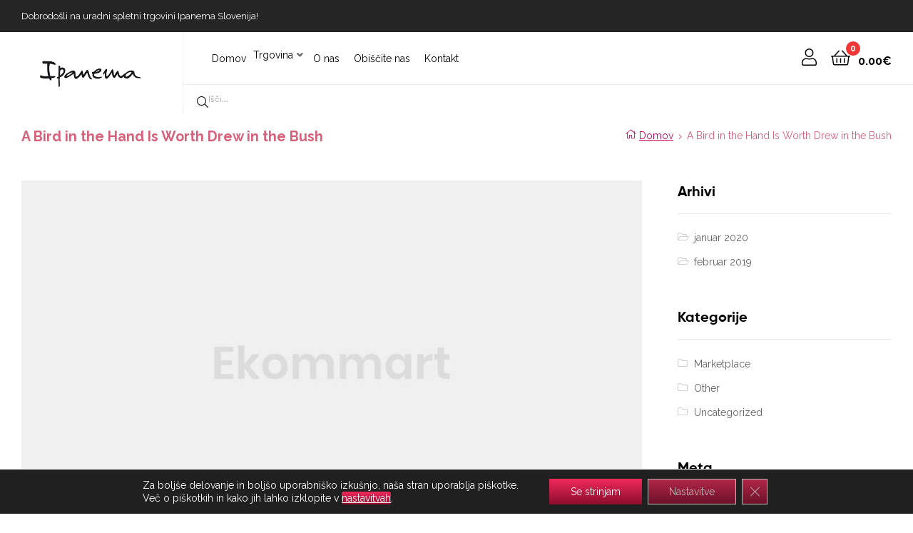

--- FILE ---
content_type: text/html; charset=UTF-8
request_url: https://ipanema.si/a-bird-in-the-hand-is-worth-drew-in-the-bush-2/
body_size: 47738
content:
<!DOCTYPE html>
<html lang="sl-SI">
<head><style>img.lazy{min-height:1px}</style><link href="https://ipanema.si/wp-content/plugins/w3-total-cache/pub/js/lazyload.min.js" as="script">
	<meta charset="UTF-8">
	<meta name="viewport" content="width=device-width, initial-scale=1.0, viewport-fit=cover" />		<meta name='robots' content='index, follow, max-image-preview:large, max-snippet:-1, max-video-preview:-1' />
	<style>img:is([sizes="auto" i], [sizes^="auto," i]) { contain-intrinsic-size: 3000px 1500px }</style>
	
<!-- Google Tag Manager by PYS -->
    <script data-cfasync="false" data-pagespeed-no-defer>
	    window.dataLayerPYS = window.dataLayerPYS || [];
	</script>
<!-- End Google Tag Manager by PYS --><link rel="dns-prefetch" href="//fonts.googleapis.com">
<link rel="dns-prefetch" href="//s.w.org">

<link rel="preload" as="font" type="font/woff2" crossorigin="anonymous" href="https://ipanema.si/wp-content/themes/ekommart/assets/fonts/new/Gilroy-Medium.woff2">
<link rel="preload" as="font" type="font/woff2" crossorigin="anonymous" href="https://ipanema.si/wp-content/themes/ekommart/assets/fonts/new/Gilroy-Bold.woff2">
<link rel="preload" as="font" type="font/woff2" crossorigin="anonymous" href="https://ipanema.si/wp-content/themes/ekommart/assets/fonts/ekommart-icon.woff2">

	<!-- This site is optimized with the Yoast SEO plugin v25.1 - https://yoast.com/wordpress/plugins/seo/ -->
	<title>A Bird in the Hand Is Worth Drew in the Bush - Ipanema</title>
	<link rel="canonical" href="https://ipanema.si/a-bird-in-the-hand-is-worth-drew-in-the-bush-2/" />
	<meta property="og:locale" content="sl_SI" />
	<meta property="og:type" content="article" />
	<meta property="og:title" content="A Bird in the Hand Is Worth Drew in the Bush - Ipanema" />
	<meta property="og:description" content="Ac haca ullamcorper donec ante habi tasse donec imperdiet eturpis varius per a augue magna hac. Nec hac et vestibulum duis a tincidunt per a aptent interdum purus feugiat a id aliquet erat himenaeos nunc torquent euismod adipiscing adipiscing dui gravida justo. Ultrices ut parturient morbi sit adipiscing sit a habitasse curabitur viverra at malesuada [&hellip;]" />
	<meta property="og:url" content="https://ipanema.si/a-bird-in-the-hand-is-worth-drew-in-the-bush-2/" />
	<meta property="og:site_name" content="Ipanema" />
	<meta property="article:published_time" content="2019-02-20T06:38:17+00:00" />
	<meta property="og:image" content="https://ipanema.si/wp-content/uploads/2020/01/placeholder.jpg" />
	<meta property="og:image:width" content="1000" />
	<meta property="og:image:height" content="1000" />
	<meta property="og:image:type" content="image/jpeg" />
	<meta name="author" content="admin" />
	<meta name="twitter:card" content="summary_large_image" />
	<meta name="twitter:label1" content="Written by" />
	<meta name="twitter:data1" content="admin" />
	<meta name="twitter:label2" content="Est. reading time" />
	<meta name="twitter:data2" content="1 minuta" />
	<script type="application/ld+json" class="yoast-schema-graph">{"@context":"https://schema.org","@graph":[{"@type":"Article","@id":"https://ipanema.si/a-bird-in-the-hand-is-worth-drew-in-the-bush-2/#article","isPartOf":{"@id":"https://ipanema.si/a-bird-in-the-hand-is-worth-drew-in-the-bush-2/"},"author":{"name":"admin","@id":"https://ipanema.si/#/schema/person/7b1008fbec14d3206dcc799693374adc"},"headline":"A Bird in the Hand Is Worth Drew in the Bush","datePublished":"2019-02-20T06:38:17+00:00","mainEntityOfPage":{"@id":"https://ipanema.si/a-bird-in-the-hand-is-worth-drew-in-the-bush-2/"},"wordCount":210,"commentCount":0,"publisher":{"@id":"https://ipanema.si/#organization"},"image":{"@id":"https://ipanema.si/a-bird-in-the-hand-is-worth-drew-in-the-bush-2/#primaryimage"},"thumbnailUrl":"https://ipanema.si/wp-content/uploads/2020/01/placeholder.jpg","articleSection":["Other"],"inLanguage":"sl-SI","potentialAction":[{"@type":"CommentAction","name":"Comment","target":["https://ipanema.si/a-bird-in-the-hand-is-worth-drew-in-the-bush-2/#respond"]}]},{"@type":"WebPage","@id":"https://ipanema.si/a-bird-in-the-hand-is-worth-drew-in-the-bush-2/","url":"https://ipanema.si/a-bird-in-the-hand-is-worth-drew-in-the-bush-2/","name":"A Bird in the Hand Is Worth Drew in the Bush - Ipanema","isPartOf":{"@id":"https://ipanema.si/#website"},"primaryImageOfPage":{"@id":"https://ipanema.si/a-bird-in-the-hand-is-worth-drew-in-the-bush-2/#primaryimage"},"image":{"@id":"https://ipanema.si/a-bird-in-the-hand-is-worth-drew-in-the-bush-2/#primaryimage"},"thumbnailUrl":"https://ipanema.si/wp-content/uploads/2020/01/placeholder.jpg","datePublished":"2019-02-20T06:38:17+00:00","breadcrumb":{"@id":"https://ipanema.si/a-bird-in-the-hand-is-worth-drew-in-the-bush-2/#breadcrumb"},"inLanguage":"sl-SI","potentialAction":[{"@type":"ReadAction","target":["https://ipanema.si/a-bird-in-the-hand-is-worth-drew-in-the-bush-2/"]}]},{"@type":"ImageObject","inLanguage":"sl-SI","@id":"https://ipanema.si/a-bird-in-the-hand-is-worth-drew-in-the-bush-2/#primaryimage","url":"https://ipanema.si/wp-content/uploads/2020/01/placeholder.jpg","contentUrl":"https://ipanema.si/wp-content/uploads/2020/01/placeholder.jpg","width":1000,"height":1000},{"@type":"BreadcrumbList","@id":"https://ipanema.si/a-bird-in-the-hand-is-worth-drew-in-the-bush-2/#breadcrumb","itemListElement":[{"@type":"ListItem","position":1,"name":"Domov","item":"https://ipanema.si/"},{"@type":"ListItem","position":2,"name":"A Bird in the Hand Is Worth Drew in the Bush"}]},{"@type":"WebSite","@id":"https://ipanema.si/#website","url":"https://ipanema.si/","name":"Ipanema","description":"Always new always ipanema","publisher":{"@id":"https://ipanema.si/#organization"},"potentialAction":[{"@type":"SearchAction","target":{"@type":"EntryPoint","urlTemplate":"https://ipanema.si/?s={search_term_string}"},"query-input":{"@type":"PropertyValueSpecification","valueRequired":true,"valueName":"search_term_string"}}],"inLanguage":"sl-SI"},{"@type":"Organization","@id":"https://ipanema.si/#organization","name":"Ipanema","url":"https://ipanema.si/","logo":{"@type":"ImageObject","inLanguage":"sl-SI","@id":"https://ipanema.si/#/schema/logo/image/","url":"https://ipanema.si/wp-content/uploads/2020/12/cropped-logo1.png","contentUrl":"https://ipanema.si/wp-content/uploads/2020/12/cropped-logo1.png","width":1210,"height":437,"caption":"Ipanema"},"image":{"@id":"https://ipanema.si/#/schema/logo/image/"}},{"@type":"Person","@id":"https://ipanema.si/#/schema/person/7b1008fbec14d3206dcc799693374adc","name":"admin","image":{"@type":"ImageObject","inLanguage":"sl-SI","@id":"https://ipanema.si/#/schema/person/image/","url":"https://secure.gravatar.com/avatar/554b02f64b25a9587ebff570a3918582a425377c98a5e13a38019f84bbb150e6?s=96&d=mm&r=g","contentUrl":"https://secure.gravatar.com/avatar/554b02f64b25a9587ebff570a3918582a425377c98a5e13a38019f84bbb150e6?s=96&d=mm&r=g","caption":"admin"},"sameAs":["https://ipanema.idea-studio.si"],"url":"https://ipanema.si/author/admin/"}]}</script>
	<!-- / Yoast SEO plugin. -->


<script type='application/javascript'  id='pys-version-script'>console.log('PixelYourSite Free version 10.2.1');</script>
<link rel="alternate" type="application/rss+xml" title="Ipanema &raquo; Vir" href="https://ipanema.si/feed/" />
<link rel="alternate" type="application/rss+xml" title="Ipanema &raquo; Vir komentarjev" href="https://ipanema.si/comments/feed/" />
<link rel="alternate" type="application/rss+xml" title="Ipanema &raquo; A Bird in the Hand Is Worth Drew in the Bush Vir komentarjev" href="https://ipanema.si/a-bird-in-the-hand-is-worth-drew-in-the-bush-2/feed/" />
<script type="text/javascript">
/* <![CDATA[ */
window._wpemojiSettings = {"baseUrl":"https:\/\/s.w.org\/images\/core\/emoji\/16.0.1\/72x72\/","ext":".png","svgUrl":"https:\/\/s.w.org\/images\/core\/emoji\/16.0.1\/svg\/","svgExt":".svg","source":{"concatemoji":"https:\/\/ipanema.si\/wp-includes\/js\/wp-emoji-release.min.js?ver=6.8.3"}};
/*! This file is auto-generated */
!function(s,n){var o,i,e;function c(e){try{var t={supportTests:e,timestamp:(new Date).valueOf()};sessionStorage.setItem(o,JSON.stringify(t))}catch(e){}}function p(e,t,n){e.clearRect(0,0,e.canvas.width,e.canvas.height),e.fillText(t,0,0);var t=new Uint32Array(e.getImageData(0,0,e.canvas.width,e.canvas.height).data),a=(e.clearRect(0,0,e.canvas.width,e.canvas.height),e.fillText(n,0,0),new Uint32Array(e.getImageData(0,0,e.canvas.width,e.canvas.height).data));return t.every(function(e,t){return e===a[t]})}function u(e,t){e.clearRect(0,0,e.canvas.width,e.canvas.height),e.fillText(t,0,0);for(var n=e.getImageData(16,16,1,1),a=0;a<n.data.length;a++)if(0!==n.data[a])return!1;return!0}function f(e,t,n,a){switch(t){case"flag":return n(e,"\ud83c\udff3\ufe0f\u200d\u26a7\ufe0f","\ud83c\udff3\ufe0f\u200b\u26a7\ufe0f")?!1:!n(e,"\ud83c\udde8\ud83c\uddf6","\ud83c\udde8\u200b\ud83c\uddf6")&&!n(e,"\ud83c\udff4\udb40\udc67\udb40\udc62\udb40\udc65\udb40\udc6e\udb40\udc67\udb40\udc7f","\ud83c\udff4\u200b\udb40\udc67\u200b\udb40\udc62\u200b\udb40\udc65\u200b\udb40\udc6e\u200b\udb40\udc67\u200b\udb40\udc7f");case"emoji":return!a(e,"\ud83e\udedf")}return!1}function g(e,t,n,a){var r="undefined"!=typeof WorkerGlobalScope&&self instanceof WorkerGlobalScope?new OffscreenCanvas(300,150):s.createElement("canvas"),o=r.getContext("2d",{willReadFrequently:!0}),i=(o.textBaseline="top",o.font="600 32px Arial",{});return e.forEach(function(e){i[e]=t(o,e,n,a)}),i}function t(e){var t=s.createElement("script");t.src=e,t.defer=!0,s.head.appendChild(t)}"undefined"!=typeof Promise&&(o="wpEmojiSettingsSupports",i=["flag","emoji"],n.supports={everything:!0,everythingExceptFlag:!0},e=new Promise(function(e){s.addEventListener("DOMContentLoaded",e,{once:!0})}),new Promise(function(t){var n=function(){try{var e=JSON.parse(sessionStorage.getItem(o));if("object"==typeof e&&"number"==typeof e.timestamp&&(new Date).valueOf()<e.timestamp+604800&&"object"==typeof e.supportTests)return e.supportTests}catch(e){}return null}();if(!n){if("undefined"!=typeof Worker&&"undefined"!=typeof OffscreenCanvas&&"undefined"!=typeof URL&&URL.createObjectURL&&"undefined"!=typeof Blob)try{var e="postMessage("+g.toString()+"("+[JSON.stringify(i),f.toString(),p.toString(),u.toString()].join(",")+"));",a=new Blob([e],{type:"text/javascript"}),r=new Worker(URL.createObjectURL(a),{name:"wpTestEmojiSupports"});return void(r.onmessage=function(e){c(n=e.data),r.terminate(),t(n)})}catch(e){}c(n=g(i,f,p,u))}t(n)}).then(function(e){for(var t in e)n.supports[t]=e[t],n.supports.everything=n.supports.everything&&n.supports[t],"flag"!==t&&(n.supports.everythingExceptFlag=n.supports.everythingExceptFlag&&n.supports[t]);n.supports.everythingExceptFlag=n.supports.everythingExceptFlag&&!n.supports.flag,n.DOMReady=!1,n.readyCallback=function(){n.DOMReady=!0}}).then(function(){return e}).then(function(){var e;n.supports.everything||(n.readyCallback(),(e=n.source||{}).concatemoji?t(e.concatemoji):e.wpemoji&&e.twemoji&&(t(e.twemoji),t(e.wpemoji)))}))}((window,document),window._wpemojiSettings);
/* ]]> */
</script>
<link rel='stylesheet' id='sbi_styles-css' href='https://ipanema.si/wp-content/plugins/instagram-feed-pro/css/sbi-styles.min.css?ver=6.4' type='text/css' media='all' />
<style id='wp-emoji-styles-inline-css' type='text/css'>

	img.wp-smiley, img.emoji {
		display: inline !important;
		border: none !important;
		box-shadow: none !important;
		height: 1em !important;
		width: 1em !important;
		margin: 0 0.07em !important;
		vertical-align: -0.1em !important;
		background: none !important;
		padding: 0 !important;
	}
</style>
<link rel='stylesheet' id='wp-block-library-css' href='https://ipanema.si/wp-includes/css/dist/block-library/style.min.css?ver=6.8.3' type='text/css' media='all' />
<style id='wp-block-library-theme-inline-css' type='text/css'>
.wp-block-audio :where(figcaption){color:#555;font-size:13px;text-align:center}.is-dark-theme .wp-block-audio :where(figcaption){color:#ffffffa6}.wp-block-audio{margin:0 0 1em}.wp-block-code{border:1px solid #ccc;border-radius:4px;font-family:Menlo,Consolas,monaco,monospace;padding:.8em 1em}.wp-block-embed :where(figcaption){color:#555;font-size:13px;text-align:center}.is-dark-theme .wp-block-embed :where(figcaption){color:#ffffffa6}.wp-block-embed{margin:0 0 1em}.blocks-gallery-caption{color:#555;font-size:13px;text-align:center}.is-dark-theme .blocks-gallery-caption{color:#ffffffa6}:root :where(.wp-block-image figcaption){color:#555;font-size:13px;text-align:center}.is-dark-theme :root :where(.wp-block-image figcaption){color:#ffffffa6}.wp-block-image{margin:0 0 1em}.wp-block-pullquote{border-bottom:4px solid;border-top:4px solid;color:currentColor;margin-bottom:1.75em}.wp-block-pullquote cite,.wp-block-pullquote footer,.wp-block-pullquote__citation{color:currentColor;font-size:.8125em;font-style:normal;text-transform:uppercase}.wp-block-quote{border-left:.25em solid;margin:0 0 1.75em;padding-left:1em}.wp-block-quote cite,.wp-block-quote footer{color:currentColor;font-size:.8125em;font-style:normal;position:relative}.wp-block-quote:where(.has-text-align-right){border-left:none;border-right:.25em solid;padding-left:0;padding-right:1em}.wp-block-quote:where(.has-text-align-center){border:none;padding-left:0}.wp-block-quote.is-large,.wp-block-quote.is-style-large,.wp-block-quote:where(.is-style-plain){border:none}.wp-block-search .wp-block-search__label{font-weight:700}.wp-block-search__button{border:1px solid #ccc;padding:.375em .625em}:where(.wp-block-group.has-background){padding:1.25em 2.375em}.wp-block-separator.has-css-opacity{opacity:.4}.wp-block-separator{border:none;border-bottom:2px solid;margin-left:auto;margin-right:auto}.wp-block-separator.has-alpha-channel-opacity{opacity:1}.wp-block-separator:not(.is-style-wide):not(.is-style-dots){width:100px}.wp-block-separator.has-background:not(.is-style-dots){border-bottom:none;height:1px}.wp-block-separator.has-background:not(.is-style-wide):not(.is-style-dots){height:2px}.wp-block-table{margin:0 0 1em}.wp-block-table td,.wp-block-table th{word-break:normal}.wp-block-table :where(figcaption){color:#555;font-size:13px;text-align:center}.is-dark-theme .wp-block-table :where(figcaption){color:#ffffffa6}.wp-block-video :where(figcaption){color:#555;font-size:13px;text-align:center}.is-dark-theme .wp-block-video :where(figcaption){color:#ffffffa6}.wp-block-video{margin:0 0 1em}:root :where(.wp-block-template-part.has-background){margin-bottom:0;margin-top:0;padding:1.25em 2.375em}
</style>
<style id='classic-theme-styles-inline-css' type='text/css'>
/*! This file is auto-generated */
.wp-block-button__link{color:#fff;background-color:#32373c;border-radius:9999px;box-shadow:none;text-decoration:none;padding:calc(.667em + 2px) calc(1.333em + 2px);font-size:1.125em}.wp-block-file__button{background:#32373c;color:#fff;text-decoration:none}
</style>
<link rel='stylesheet' id='ekommart-gutenberg-blocks-css' href='https://ipanema.si/wp-content/themes/ekommart/assets/css/base/gutenberg-blocks.css?ver=3.0.1' type='text/css' media='all' />
<style id='global-styles-inline-css' type='text/css'>
:root{--wp--preset--aspect-ratio--square: 1;--wp--preset--aspect-ratio--4-3: 4/3;--wp--preset--aspect-ratio--3-4: 3/4;--wp--preset--aspect-ratio--3-2: 3/2;--wp--preset--aspect-ratio--2-3: 2/3;--wp--preset--aspect-ratio--16-9: 16/9;--wp--preset--aspect-ratio--9-16: 9/16;--wp--preset--color--black: #000000;--wp--preset--color--cyan-bluish-gray: #abb8c3;--wp--preset--color--white: #ffffff;--wp--preset--color--pale-pink: #f78da7;--wp--preset--color--vivid-red: #cf2e2e;--wp--preset--color--luminous-vivid-orange: #ff6900;--wp--preset--color--luminous-vivid-amber: #fcb900;--wp--preset--color--light-green-cyan: #7bdcb5;--wp--preset--color--vivid-green-cyan: #00d084;--wp--preset--color--pale-cyan-blue: #8ed1fc;--wp--preset--color--vivid-cyan-blue: #0693e3;--wp--preset--color--vivid-purple: #9b51e0;--wp--preset--gradient--vivid-cyan-blue-to-vivid-purple: linear-gradient(135deg,rgba(6,147,227,1) 0%,rgb(155,81,224) 100%);--wp--preset--gradient--light-green-cyan-to-vivid-green-cyan: linear-gradient(135deg,rgb(122,220,180) 0%,rgb(0,208,130) 100%);--wp--preset--gradient--luminous-vivid-amber-to-luminous-vivid-orange: linear-gradient(135deg,rgba(252,185,0,1) 0%,rgba(255,105,0,1) 100%);--wp--preset--gradient--luminous-vivid-orange-to-vivid-red: linear-gradient(135deg,rgba(255,105,0,1) 0%,rgb(207,46,46) 100%);--wp--preset--gradient--very-light-gray-to-cyan-bluish-gray: linear-gradient(135deg,rgb(238,238,238) 0%,rgb(169,184,195) 100%);--wp--preset--gradient--cool-to-warm-spectrum: linear-gradient(135deg,rgb(74,234,220) 0%,rgb(151,120,209) 20%,rgb(207,42,186) 40%,rgb(238,44,130) 60%,rgb(251,105,98) 80%,rgb(254,248,76) 100%);--wp--preset--gradient--blush-light-purple: linear-gradient(135deg,rgb(255,206,236) 0%,rgb(152,150,240) 100%);--wp--preset--gradient--blush-bordeaux: linear-gradient(135deg,rgb(254,205,165) 0%,rgb(254,45,45) 50%,rgb(107,0,62) 100%);--wp--preset--gradient--luminous-dusk: linear-gradient(135deg,rgb(255,203,112) 0%,rgb(199,81,192) 50%,rgb(65,88,208) 100%);--wp--preset--gradient--pale-ocean: linear-gradient(135deg,rgb(255,245,203) 0%,rgb(182,227,212) 50%,rgb(51,167,181) 100%);--wp--preset--gradient--electric-grass: linear-gradient(135deg,rgb(202,248,128) 0%,rgb(113,206,126) 100%);--wp--preset--gradient--midnight: linear-gradient(135deg,rgb(2,3,129) 0%,rgb(40,116,252) 100%);--wp--preset--font-size--small: 14px;--wp--preset--font-size--medium: 23px;--wp--preset--font-size--large: 26px;--wp--preset--font-size--x-large: 42px;--wp--preset--font-size--normal: 16px;--wp--preset--font-size--huge: 37px;--wp--preset--spacing--20: 0.44rem;--wp--preset--spacing--30: 0.67rem;--wp--preset--spacing--40: 1rem;--wp--preset--spacing--50: 1.5rem;--wp--preset--spacing--60: 2.25rem;--wp--preset--spacing--70: 3.38rem;--wp--preset--spacing--80: 5.06rem;--wp--preset--shadow--natural: 6px 6px 9px rgba(0, 0, 0, 0.2);--wp--preset--shadow--deep: 12px 12px 50px rgba(0, 0, 0, 0.4);--wp--preset--shadow--sharp: 6px 6px 0px rgba(0, 0, 0, 0.2);--wp--preset--shadow--outlined: 6px 6px 0px -3px rgba(255, 255, 255, 1), 6px 6px rgba(0, 0, 0, 1);--wp--preset--shadow--crisp: 6px 6px 0px rgba(0, 0, 0, 1);}:where(.is-layout-flex){gap: 0.5em;}:where(.is-layout-grid){gap: 0.5em;}body .is-layout-flex{display: flex;}.is-layout-flex{flex-wrap: wrap;align-items: center;}.is-layout-flex > :is(*, div){margin: 0;}body .is-layout-grid{display: grid;}.is-layout-grid > :is(*, div){margin: 0;}:where(.wp-block-columns.is-layout-flex){gap: 2em;}:where(.wp-block-columns.is-layout-grid){gap: 2em;}:where(.wp-block-post-template.is-layout-flex){gap: 1.25em;}:where(.wp-block-post-template.is-layout-grid){gap: 1.25em;}.has-black-color{color: var(--wp--preset--color--black) !important;}.has-cyan-bluish-gray-color{color: var(--wp--preset--color--cyan-bluish-gray) !important;}.has-white-color{color: var(--wp--preset--color--white) !important;}.has-pale-pink-color{color: var(--wp--preset--color--pale-pink) !important;}.has-vivid-red-color{color: var(--wp--preset--color--vivid-red) !important;}.has-luminous-vivid-orange-color{color: var(--wp--preset--color--luminous-vivid-orange) !important;}.has-luminous-vivid-amber-color{color: var(--wp--preset--color--luminous-vivid-amber) !important;}.has-light-green-cyan-color{color: var(--wp--preset--color--light-green-cyan) !important;}.has-vivid-green-cyan-color{color: var(--wp--preset--color--vivid-green-cyan) !important;}.has-pale-cyan-blue-color{color: var(--wp--preset--color--pale-cyan-blue) !important;}.has-vivid-cyan-blue-color{color: var(--wp--preset--color--vivid-cyan-blue) !important;}.has-vivid-purple-color{color: var(--wp--preset--color--vivid-purple) !important;}.has-black-background-color{background-color: var(--wp--preset--color--black) !important;}.has-cyan-bluish-gray-background-color{background-color: var(--wp--preset--color--cyan-bluish-gray) !important;}.has-white-background-color{background-color: var(--wp--preset--color--white) !important;}.has-pale-pink-background-color{background-color: var(--wp--preset--color--pale-pink) !important;}.has-vivid-red-background-color{background-color: var(--wp--preset--color--vivid-red) !important;}.has-luminous-vivid-orange-background-color{background-color: var(--wp--preset--color--luminous-vivid-orange) !important;}.has-luminous-vivid-amber-background-color{background-color: var(--wp--preset--color--luminous-vivid-amber) !important;}.has-light-green-cyan-background-color{background-color: var(--wp--preset--color--light-green-cyan) !important;}.has-vivid-green-cyan-background-color{background-color: var(--wp--preset--color--vivid-green-cyan) !important;}.has-pale-cyan-blue-background-color{background-color: var(--wp--preset--color--pale-cyan-blue) !important;}.has-vivid-cyan-blue-background-color{background-color: var(--wp--preset--color--vivid-cyan-blue) !important;}.has-vivid-purple-background-color{background-color: var(--wp--preset--color--vivid-purple) !important;}.has-black-border-color{border-color: var(--wp--preset--color--black) !important;}.has-cyan-bluish-gray-border-color{border-color: var(--wp--preset--color--cyan-bluish-gray) !important;}.has-white-border-color{border-color: var(--wp--preset--color--white) !important;}.has-pale-pink-border-color{border-color: var(--wp--preset--color--pale-pink) !important;}.has-vivid-red-border-color{border-color: var(--wp--preset--color--vivid-red) !important;}.has-luminous-vivid-orange-border-color{border-color: var(--wp--preset--color--luminous-vivid-orange) !important;}.has-luminous-vivid-amber-border-color{border-color: var(--wp--preset--color--luminous-vivid-amber) !important;}.has-light-green-cyan-border-color{border-color: var(--wp--preset--color--light-green-cyan) !important;}.has-vivid-green-cyan-border-color{border-color: var(--wp--preset--color--vivid-green-cyan) !important;}.has-pale-cyan-blue-border-color{border-color: var(--wp--preset--color--pale-cyan-blue) !important;}.has-vivid-cyan-blue-border-color{border-color: var(--wp--preset--color--vivid-cyan-blue) !important;}.has-vivid-purple-border-color{border-color: var(--wp--preset--color--vivid-purple) !important;}.has-vivid-cyan-blue-to-vivid-purple-gradient-background{background: var(--wp--preset--gradient--vivid-cyan-blue-to-vivid-purple) !important;}.has-light-green-cyan-to-vivid-green-cyan-gradient-background{background: var(--wp--preset--gradient--light-green-cyan-to-vivid-green-cyan) !important;}.has-luminous-vivid-amber-to-luminous-vivid-orange-gradient-background{background: var(--wp--preset--gradient--luminous-vivid-amber-to-luminous-vivid-orange) !important;}.has-luminous-vivid-orange-to-vivid-red-gradient-background{background: var(--wp--preset--gradient--luminous-vivid-orange-to-vivid-red) !important;}.has-very-light-gray-to-cyan-bluish-gray-gradient-background{background: var(--wp--preset--gradient--very-light-gray-to-cyan-bluish-gray) !important;}.has-cool-to-warm-spectrum-gradient-background{background: var(--wp--preset--gradient--cool-to-warm-spectrum) !important;}.has-blush-light-purple-gradient-background{background: var(--wp--preset--gradient--blush-light-purple) !important;}.has-blush-bordeaux-gradient-background{background: var(--wp--preset--gradient--blush-bordeaux) !important;}.has-luminous-dusk-gradient-background{background: var(--wp--preset--gradient--luminous-dusk) !important;}.has-pale-ocean-gradient-background{background: var(--wp--preset--gradient--pale-ocean) !important;}.has-electric-grass-gradient-background{background: var(--wp--preset--gradient--electric-grass) !important;}.has-midnight-gradient-background{background: var(--wp--preset--gradient--midnight) !important;}.has-small-font-size{font-size: var(--wp--preset--font-size--small) !important;}.has-medium-font-size{font-size: var(--wp--preset--font-size--medium) !important;}.has-large-font-size{font-size: var(--wp--preset--font-size--large) !important;}.has-x-large-font-size{font-size: var(--wp--preset--font-size--x-large) !important;}
:where(.wp-block-post-template.is-layout-flex){gap: 1.25em;}:where(.wp-block-post-template.is-layout-grid){gap: 1.25em;}
:where(.wp-block-columns.is-layout-flex){gap: 2em;}:where(.wp-block-columns.is-layout-grid){gap: 2em;}
:root :where(.wp-block-pullquote){font-size: 1.5em;line-height: 1.6;}
</style>
<link rel='stylesheet' id='woof-css' href='https://ipanema.si/wp-content/plugins/woocommerce-products-filter/css/front.css?ver=1.3.6.6' type='text/css' media='all' />
<style id='woof-inline-css' type='text/css'>

.woof_products_top_panel li span, .woof_products_top_panel2 li span{background: url(https://ipanema.si/wp-content/plugins/woocommerce-products-filter/img/delete.png);background-size: 14px 14px;background-repeat: no-repeat;background-position: right;}
.woof_edit_view{
                    display: none;
                }
.woof_price_search_container .price_slider_amount button.button{
                        display: none;
                    }

                    /***** END: hiding submit button of the price slider ******/

</style>
<link rel='stylesheet' id='chosen-drop-down-css' href='https://ipanema.si/wp-content/plugins/woocommerce-products-filter/js/chosen/chosen.min.css?ver=1.3.6.6' type='text/css' media='all' />
<link rel='stylesheet' id='plainoverlay-css' href='https://ipanema.si/wp-content/plugins/woocommerce-products-filter/css/plainoverlay.css?ver=1.3.6.6' type='text/css' media='all' />
<link rel='stylesheet' id='woof_by_author_html_items-css' href='https://ipanema.si/wp-content/plugins/woocommerce-products-filter/ext/by_author/css/by_author.css?ver=1.3.6.6' type='text/css' media='all' />
<link rel='stylesheet' id='woof_by_instock_html_items-css' href='https://ipanema.si/wp-content/plugins/woocommerce-products-filter/ext/by_instock/css/by_instock.css?ver=1.3.6.6' type='text/css' media='all' />
<link rel='stylesheet' id='woof_by_onsales_html_items-css' href='https://ipanema.si/wp-content/plugins/woocommerce-products-filter/ext/by_onsales/css/by_onsales.css?ver=1.3.6.6' type='text/css' media='all' />
<link rel='stylesheet' id='woof_by_text_html_items-css' href='https://ipanema.si/wp-content/plugins/woocommerce-products-filter/ext/by_text/assets/css/front.css?ver=1.3.6.6' type='text/css' media='all' />
<link rel='stylesheet' id='woof_label_html_items-css' href='https://ipanema.si/wp-content/plugins/woocommerce-products-filter/ext/label/css/html_types/label.css?ver=1.3.6.6' type='text/css' media='all' />
<link rel='stylesheet' id='woof_select_radio_check_html_items-css' href='https://ipanema.si/wp-content/plugins/woocommerce-products-filter/ext/select_radio_check/css/html_types/select_radio_check.css?ver=1.3.6.6' type='text/css' media='all' />
<link rel='stylesheet' id='woof_sd_html_items_checkbox-css' href='https://ipanema.si/wp-content/plugins/woocommerce-products-filter/ext/smart_designer/css/elements/checkbox.css?ver=1.3.6.6' type='text/css' media='all' />
<link rel='stylesheet' id='woof_sd_html_items_radio-css' href='https://ipanema.si/wp-content/plugins/woocommerce-products-filter/ext/smart_designer/css/elements/radio.css?ver=1.3.6.6' type='text/css' media='all' />
<link rel='stylesheet' id='woof_sd_html_items_switcher-css' href='https://ipanema.si/wp-content/plugins/woocommerce-products-filter/ext/smart_designer/css/elements/switcher.css?ver=1.3.6.6' type='text/css' media='all' />
<link rel='stylesheet' id='woof_sd_html_items_color-css' href='https://ipanema.si/wp-content/plugins/woocommerce-products-filter/ext/smart_designer/css/elements/color.css?ver=1.3.6.6' type='text/css' media='all' />
<link rel='stylesheet' id='woof_sd_html_items_tooltip-css' href='https://ipanema.si/wp-content/plugins/woocommerce-products-filter/ext/smart_designer/css/tooltip.css?ver=1.3.6.6' type='text/css' media='all' />
<link rel='stylesheet' id='woof_sd_html_items_front-css' href='https://ipanema.si/wp-content/plugins/woocommerce-products-filter/ext/smart_designer/css/front.css?ver=1.3.6.6' type='text/css' media='all' />
<link rel='stylesheet' id='woof-switcher23-css' href='https://ipanema.si/wp-content/plugins/woocommerce-products-filter/css/switcher.css?ver=1.3.6.6' type='text/css' media='all' />
<style id='woocommerce-inline-inline-css' type='text/css'>
.woocommerce form .form-row .required { visibility: visible; }
</style>
<link rel='stylesheet' id='aws-pro-style-css' href='https://ipanema.si/wp-content/plugins/advanced-woo-search-pro/assets/css/common.css?ver=pro2.44' type='text/css' media='all' />
<link rel='stylesheet' id='woo_discount_rules-customize-table-ui-css-css' href='https://ipanema.si/wp-content/plugins/woo-discount-rules/v2/Assets/Css/customize-table.css?ver=2.3.4' type='text/css' media='all' />
<link rel='stylesheet' id='gateway-css' href='https://ipanema.si/wp-content/plugins/woocommerce-paypal-payments/modules/ppcp-button/assets/css/gateway.css?ver=3.0.5' type='text/css' media='all' />
<link rel='stylesheet' id='brands-styles-css' href='https://ipanema.si/wp-content/plugins/woocommerce/assets/css/brands.css?ver=9.8.5' type='text/css' media='all' />
<link rel='stylesheet' id='ekommart-style-css' href='https://ipanema.si/wp-content/themes/ekommart/style.css?ver=3.0.1' type='text/css' media='all' />
<style id='ekommart-style-inline-css' type='text/css'>
body{--primary:#000;--primary_hover:#000000;--secondary:;--text:;--accent:;--light:#888888;--border:#EBEBEB;--dark:#252525;}
.header-sticky { background-color:#ffffff}
</style>
<link rel='stylesheet' id='elementor-frontend-legacy-css' href='https://ipanema.si/wp-content/plugins/elementor/assets/css/frontend-legacy.min.css?ver=3.6.7' type='text/css' media='all' />
<link rel='stylesheet' id='elementor-frontend-css' href='https://ipanema.si/wp-content/plugins/elementor/assets/css/frontend.min.css?ver=3.6.7' type='text/css' media='all' />
<link rel='stylesheet' id='elementor-post-10-css' href='https://ipanema.si/wp-content/uploads/elementor/css/post-10.css?ver=1743585349' type='text/css' media='all' />
<link rel='stylesheet' id='elementor-post-8304-css' href='https://ipanema.si/wp-content/uploads/elementor/css/post-8304.css?ver=1743585349' type='text/css' media='all' />
<link rel='stylesheet' id='elementor-post-9996-css' href='https://ipanema.si/wp-content/uploads/elementor/css/post-9996.css?ver=1743585349' type='text/css' media='all' />
<link rel='stylesheet' id='jet-menu-public-styles-css' href='https://ipanema.si/wp-content/plugins/jet-menu/assets/public/css/public.css?ver=2.4.10' type='text/css' media='all' />
<link rel='stylesheet' id='elementor-icons-css' href='https://ipanema.si/wp-content/plugins/elementor/assets/lib/eicons/css/elementor-icons.min.css?ver=5.15.0' type='text/css' media='all' />
<link rel='stylesheet' id='elementor-pro-css' href='https://ipanema.si/wp-content/plugins/elementor-pro/assets/css/frontend.min.css?ver=3.7.2' type='text/css' media='all' />
<link rel='stylesheet' id='sbistyles-css' href='https://ipanema.si/wp-content/plugins/instagram-feed-pro/css/sbi-styles.min.css?ver=6.4' type='text/css' media='all' />
<link rel='stylesheet' id='jet-tricks-frontend-css' href='https://ipanema.si/wp-content/plugins/jet-tricks/assets/css/jet-tricks-frontend.css?ver=1.5.3' type='text/css' media='all' />
<link rel='stylesheet' id='elementor-global-css' href='https://ipanema.si/wp-content/uploads/elementor/css/global.css?ver=1743585352' type='text/css' media='all' />
<link rel='stylesheet' id='elementor-post-7961-css' href='https://ipanema.si/wp-content/uploads/elementor/css/post-7961.css?ver=1743585352' type='text/css' media='all' />
<link rel='stylesheet' id='elementor-post-6781-css' href='https://ipanema.si/wp-content/uploads/elementor/css/post-6781.css?ver=1743585353' type='text/css' media='all' />
<link rel='stylesheet' id='woo-variation-swatches-css' href='https://ipanema.si/wp-content/plugins/woo-variation-swatches/assets/css/frontend.min.css?ver=1.1.19' type='text/css' media='all' />
<style id='woo-variation-swatches-inline-css' type='text/css'>
.variable-item:not(.radio-variable-item) { width : 30px; height : 30px; } .wvs-style-squared .button-variable-item { min-width : 30px; } .button-variable-item span { font-size : 16px; }
</style>
<link rel='stylesheet' id='woo-variation-swatches-theme-override-css' href='https://ipanema.si/wp-content/plugins/woo-variation-swatches/assets/css/wvs-theme-override.min.css?ver=1.1.19' type='text/css' media='all' />
<link rel='stylesheet' id='ekommart-elementor-css' href='https://ipanema.si/wp-content/themes/ekommart/assets/css/base/elementor.css?ver=3.0.1' type='text/css' media='all' />
<link rel='stylesheet' id='woo-variation-swatches-pro-css' href='https://ipanema.si/wp-content/plugins/woo-variation-swatches-pro/assets/css/frontend-pro.min.css?ver=1.1.18' type='text/css' media='all' />
<style id='woo-variation-swatches-pro-inline-css' type='text/css'>
.wvs-archive-variation-wrapper .variable-item:not(.radio-variable-item) { width : 30px; height : 30px; } .wvs-archive-variation-wrapper .variable-items-wrapper.squared .button-variable-item, .variable-items-wrapper.squared .button-variable-item { min-width : 30px; } .wvs-archive-variation-wrapper .button-variable-item span { font-size : 16px; } .wvs-style-squared .button-variable-wrapper.rounded .button-variable-item { width : 30px !important; } .wvs-large-variable-wrapper .variable-item:not(.radio-variable-item) { width : 40px; height : 40px; } .wvs-style-squared .wvs-large-variable-wrapper .button-variable-item { min-width : 40px; } .wvs-large-variable-wrapper .button-variable-item span { font-size : 16px; } .wvs-style-squared .button-variable-wrapper.rounded.wvs-large-variable-wrapper .button-variable-item { width : 40px !important; } .woo-variation-swatches .variable-items-wrapper .variable-item:not(.radio-variable-item) { box-shadow : 0 0 0 1px rgba(0, 0, 0, 0.3) !important; } .woo-variation-swatches .variable-items-wrapper .button-variable-item span, .woo-variation-swatches .variable-items-wrapper .radio-variable-item label, .woo-variation-swatches .wvs-archive-variation-wrapper .reset_variations a { color : #000000 !important; } .woo-variation-swatches .variable-items-wrapper .variable-item:not(.radio-variable-item) { background-color : #FFFFFF !important; } .woo-variation-swatches .variable-items-wrapper .button-variable-item.selected span, .woo-variation-swatches .variable-items-wrapper .radio-variable-item.selected label { color : #000000 !important; } .woo-variation-swatches .variable-items-wrapper .variable-item:not(.radio-variable-item).selected { background-color : #FFFFFF !important; } .woo-variation-swatches .variable-items-wrapper .variable-item:not(.radio-variable-item).selected { box-shadow : 0 0 0 2px #000000 !important; } .woo-variation-swatches .variable-items-wrapper .variable-item:not(.radio-variable-item):hover, .woo-variation-swatches .variable-items-wrapper .variable-item:not(.radio-variable-item).selected:hover { box-shadow : 0 0 0 3px #000000 !important; } .woo-variation-swatches .variable-items-wrapper .button-variable-item:hover span, .woo-variation-swatches .variable-items-wrapper .button-variable-item.selected:hover span, .woo-variation-swatches .variable-items-wrapper .radio-variable-item:hover label, .woo-variation-swatches .variable-items-wrapper .radio-variable-item.selected:hover label { color : #000000 !important; } .woo-variation-swatches .variable-items-wrapper .variable-item:not(.radio-variable-item):hover, .woo-variation-swatches .variable-items-wrapper .variable-item:not(.radio-variable-item).selected:hover { background-color : #FFFFFF !important; }
</style>
<link rel='stylesheet' id='woo-variation-swatches-pro-theme-override-css' href='https://ipanema.si/wp-content/plugins/woo-variation-swatches-pro/assets/css/wvs-pro-theme-override.min.css?ver=1.1.18' type='text/css' media='all' />
<link rel='stylesheet' id='ekommart-woocommerce-style-css' href='https://ipanema.si/wp-content/themes/ekommart/assets/css/woocommerce/woocommerce.css?ver=3.0.1' type='text/css' media='all' />
<link rel='stylesheet' id='ekommart-child-style-css' href='https://ipanema.si/wp-content/themes/ekommart-child/style.css?ver=3.0.1' type='text/css' media='all' />
<link rel='stylesheet' id='moove_gdpr_frontend-css' href='https://ipanema.si/wp-content/plugins/gdpr-cookie-compliance/dist/styles/gdpr-main-nf.css?ver=4.16.1' type='text/css' media='all' />
<style id='moove_gdpr_frontend-inline-css' type='text/css'>
				#moove_gdpr_cookie_modal .moove-gdpr-modal-content .moove-gdpr-tab-main h3.tab-title, 
				#moove_gdpr_cookie_modal .moove-gdpr-modal-content .moove-gdpr-tab-main span.tab-title,
				#moove_gdpr_cookie_modal .moove-gdpr-modal-content .moove-gdpr-modal-left-content #moove-gdpr-menu li a, 
				#moove_gdpr_cookie_modal .moove-gdpr-modal-content .moove-gdpr-modal-left-content #moove-gdpr-menu li button,
				#moove_gdpr_cookie_modal .moove-gdpr-modal-content .moove-gdpr-modal-left-content .moove-gdpr-branding-cnt a,
				#moove_gdpr_cookie_modal .moove-gdpr-modal-content .moove-gdpr-modal-footer-content .moove-gdpr-button-holder a.mgbutton, 
				#moove_gdpr_cookie_modal .moove-gdpr-modal-content .moove-gdpr-modal-footer-content .moove-gdpr-button-holder button.mgbutton,
				#moove_gdpr_cookie_modal .cookie-switch .cookie-slider:after, 
				#moove_gdpr_cookie_modal .cookie-switch .slider:after, 
				#moove_gdpr_cookie_modal .switch .cookie-slider:after, 
				#moove_gdpr_cookie_modal .switch .slider:after,
				#moove_gdpr_cookie_info_bar .moove-gdpr-info-bar-container .moove-gdpr-info-bar-content p, 
				#moove_gdpr_cookie_info_bar .moove-gdpr-info-bar-container .moove-gdpr-info-bar-content p a,
				#moove_gdpr_cookie_info_bar .moove-gdpr-info-bar-container .moove-gdpr-info-bar-content a.mgbutton, 
				#moove_gdpr_cookie_info_bar .moove-gdpr-info-bar-container .moove-gdpr-info-bar-content button.mgbutton,
				#moove_gdpr_cookie_modal .moove-gdpr-modal-content .moove-gdpr-tab-main .moove-gdpr-tab-main-content h1, 
				#moove_gdpr_cookie_modal .moove-gdpr-modal-content .moove-gdpr-tab-main .moove-gdpr-tab-main-content h2, 
				#moove_gdpr_cookie_modal .moove-gdpr-modal-content .moove-gdpr-tab-main .moove-gdpr-tab-main-content h3, 
				#moove_gdpr_cookie_modal .moove-gdpr-modal-content .moove-gdpr-tab-main .moove-gdpr-tab-main-content h4, 
				#moove_gdpr_cookie_modal .moove-gdpr-modal-content .moove-gdpr-tab-main .moove-gdpr-tab-main-content h5, 
				#moove_gdpr_cookie_modal .moove-gdpr-modal-content .moove-gdpr-tab-main .moove-gdpr-tab-main-content h6,
				#moove_gdpr_cookie_modal .moove-gdpr-modal-content.moove_gdpr_modal_theme_v2 .moove-gdpr-modal-title .tab-title,
				#moove_gdpr_cookie_modal .moove-gdpr-modal-content.moove_gdpr_modal_theme_v2 .moove-gdpr-tab-main h3.tab-title, 
				#moove_gdpr_cookie_modal .moove-gdpr-modal-content.moove_gdpr_modal_theme_v2 .moove-gdpr-tab-main span.tab-title,
				#moove_gdpr_cookie_modal .moove-gdpr-modal-content.moove_gdpr_modal_theme_v2 .moove-gdpr-branding-cnt a {
				 	font-weight: inherit				}
			#moove_gdpr_cookie_modal,#moove_gdpr_cookie_info_bar,.gdpr_cookie_settings_shortcode_content{font-family:Raleway}#moove_gdpr_save_popup_settings_button{background-color:#373737;color:#fff}#moove_gdpr_save_popup_settings_button:hover{background-color:#000}#moove_gdpr_cookie_info_bar .moove-gdpr-info-bar-container .moove-gdpr-info-bar-content a.mgbutton,#moove_gdpr_cookie_info_bar .moove-gdpr-info-bar-container .moove-gdpr-info-bar-content button.mgbutton{background-color:#ca005d}#moove_gdpr_cookie_modal .moove-gdpr-modal-content .moove-gdpr-modal-footer-content .moove-gdpr-button-holder a.mgbutton,#moove_gdpr_cookie_modal .moove-gdpr-modal-content .moove-gdpr-modal-footer-content .moove-gdpr-button-holder button.mgbutton,.gdpr_cookie_settings_shortcode_content .gdpr-shr-button.button-green{background-color:#ca005d;border-color:#ca005d}#moove_gdpr_cookie_modal .moove-gdpr-modal-content .moove-gdpr-modal-footer-content .moove-gdpr-button-holder a.mgbutton:hover,#moove_gdpr_cookie_modal .moove-gdpr-modal-content .moove-gdpr-modal-footer-content .moove-gdpr-button-holder button.mgbutton:hover,.gdpr_cookie_settings_shortcode_content .gdpr-shr-button.button-green:hover{background-color:#fff;color:#ca005d}#moove_gdpr_cookie_modal .moove-gdpr-modal-content .moove-gdpr-modal-close i,#moove_gdpr_cookie_modal .moove-gdpr-modal-content .moove-gdpr-modal-close span.gdpr-icon{background-color:#ca005d;border:1px solid #ca005d}#moove_gdpr_cookie_info_bar span.change-settings-button.focus-g,#moove_gdpr_cookie_info_bar span.change-settings-button:focus,#moove_gdpr_cookie_info_bar button.change-settings-button.focus-g,#moove_gdpr_cookie_info_bar button.change-settings-button:focus{-webkit-box-shadow:0 0 1px 3px #ca005d;-moz-box-shadow:0 0 1px 3px #ca005d;box-shadow:0 0 1px 3px #ca005d}#moove_gdpr_cookie_modal .moove-gdpr-modal-content .moove-gdpr-modal-close i:hover,#moove_gdpr_cookie_modal .moove-gdpr-modal-content .moove-gdpr-modal-close span.gdpr-icon:hover,#moove_gdpr_cookie_info_bar span[data-href]>u.change-settings-button{color:#ca005d}#moove_gdpr_cookie_modal .moove-gdpr-modal-content .moove-gdpr-modal-left-content #moove-gdpr-menu li.menu-item-selected a span.gdpr-icon,#moove_gdpr_cookie_modal .moove-gdpr-modal-content .moove-gdpr-modal-left-content #moove-gdpr-menu li.menu-item-selected button span.gdpr-icon{color:inherit}#moove_gdpr_cookie_modal .moove-gdpr-modal-content .moove-gdpr-modal-left-content #moove-gdpr-menu li a span.gdpr-icon,#moove_gdpr_cookie_modal .moove-gdpr-modal-content .moove-gdpr-modal-left-content #moove-gdpr-menu li button span.gdpr-icon{color:inherit}#moove_gdpr_cookie_modal .gdpr-acc-link{line-height:0;font-size:0;color:transparent;position:absolute}#moove_gdpr_cookie_modal .moove-gdpr-modal-content .moove-gdpr-modal-close:hover i,#moove_gdpr_cookie_modal .moove-gdpr-modal-content .moove-gdpr-modal-left-content #moove-gdpr-menu li a,#moove_gdpr_cookie_modal .moove-gdpr-modal-content .moove-gdpr-modal-left-content #moove-gdpr-menu li button,#moove_gdpr_cookie_modal .moove-gdpr-modal-content .moove-gdpr-modal-left-content #moove-gdpr-menu li button i,#moove_gdpr_cookie_modal .moove-gdpr-modal-content .moove-gdpr-modal-left-content #moove-gdpr-menu li a i,#moove_gdpr_cookie_modal .moove-gdpr-modal-content .moove-gdpr-tab-main .moove-gdpr-tab-main-content a:hover,#moove_gdpr_cookie_info_bar.moove-gdpr-dark-scheme .moove-gdpr-info-bar-container .moove-gdpr-info-bar-content a.mgbutton:hover,#moove_gdpr_cookie_info_bar.moove-gdpr-dark-scheme .moove-gdpr-info-bar-container .moove-gdpr-info-bar-content button.mgbutton:hover,#moove_gdpr_cookie_info_bar.moove-gdpr-dark-scheme .moove-gdpr-info-bar-container .moove-gdpr-info-bar-content a:hover,#moove_gdpr_cookie_info_bar.moove-gdpr-dark-scheme .moove-gdpr-info-bar-container .moove-gdpr-info-bar-content button:hover,#moove_gdpr_cookie_info_bar.moove-gdpr-dark-scheme .moove-gdpr-info-bar-container .moove-gdpr-info-bar-content span.change-settings-button:hover,#moove_gdpr_cookie_info_bar.moove-gdpr-dark-scheme .moove-gdpr-info-bar-container .moove-gdpr-info-bar-content button.change-settings-button:hover,#moove_gdpr_cookie_info_bar.moove-gdpr-dark-scheme .moove-gdpr-info-bar-container .moove-gdpr-info-bar-content u.change-settings-button:hover,#moove_gdpr_cookie_info_bar span[data-href]>u.change-settings-button,#moove_gdpr_cookie_info_bar.moove-gdpr-dark-scheme .moove-gdpr-info-bar-container .moove-gdpr-info-bar-content a.mgbutton.focus-g,#moove_gdpr_cookie_info_bar.moove-gdpr-dark-scheme .moove-gdpr-info-bar-container .moove-gdpr-info-bar-content button.mgbutton.focus-g,#moove_gdpr_cookie_info_bar.moove-gdpr-dark-scheme .moove-gdpr-info-bar-container .moove-gdpr-info-bar-content a.focus-g,#moove_gdpr_cookie_info_bar.moove-gdpr-dark-scheme .moove-gdpr-info-bar-container .moove-gdpr-info-bar-content button.focus-g,#moove_gdpr_cookie_info_bar.moove-gdpr-dark-scheme .moove-gdpr-info-bar-container .moove-gdpr-info-bar-content a.mgbutton:focus,#moove_gdpr_cookie_info_bar.moove-gdpr-dark-scheme .moove-gdpr-info-bar-container .moove-gdpr-info-bar-content button.mgbutton:focus,#moove_gdpr_cookie_info_bar.moove-gdpr-dark-scheme .moove-gdpr-info-bar-container .moove-gdpr-info-bar-content a:focus,#moove_gdpr_cookie_info_bar.moove-gdpr-dark-scheme .moove-gdpr-info-bar-container .moove-gdpr-info-bar-content button:focus,#moove_gdpr_cookie_info_bar.moove-gdpr-dark-scheme .moove-gdpr-info-bar-container .moove-gdpr-info-bar-content span.change-settings-button.focus-g,span.change-settings-button:focus,button.change-settings-button.focus-g,button.change-settings-button:focus,#moove_gdpr_cookie_info_bar.moove-gdpr-dark-scheme .moove-gdpr-info-bar-container .moove-gdpr-info-bar-content u.change-settings-button.focus-g,#moove_gdpr_cookie_info_bar.moove-gdpr-dark-scheme .moove-gdpr-info-bar-container .moove-gdpr-info-bar-content u.change-settings-button:focus{color:#ca005d}#moove_gdpr_cookie_modal .moove-gdpr-branding.focus-g span,#moove_gdpr_cookie_modal .moove-gdpr-modal-content .moove-gdpr-tab-main a.focus-g{color:#ca005d}#moove_gdpr_cookie_modal.gdpr_lightbox-hide{display:none}#moove_gdpr_cookie_info_bar .moove-gdpr-info-bar-container .moove-gdpr-info-bar-content a.mgbutton,#moove_gdpr_cookie_info_bar .moove-gdpr-info-bar-container .moove-gdpr-info-bar-content button.mgbutton,#moove_gdpr_cookie_modal .moove-gdpr-modal-content .moove-gdpr-modal-footer-content .moove-gdpr-button-holder a.mgbutton,#moove_gdpr_cookie_modal .moove-gdpr-modal-content .moove-gdpr-modal-footer-content .moove-gdpr-button-holder button.mgbutton,.gdpr-shr-button,#moove_gdpr_cookie_info_bar .moove-gdpr-infobar-close-btn{border-radius:0}
</style>
<link rel='stylesheet' id='bankart_style-css' href='https://ipanema.si/wp-content/plugins/woocommerce-bankart-payment-gateway/assets/css/bankart.css?ver=1.7.3.2' type='text/css' media='all' />
<link rel='stylesheet' id='google-fonts-1-css' href='https://fonts.googleapis.com/css?family=Raleway%3A100%2C100italic%2C200%2C200italic%2C300%2C300italic%2C400%2C400italic%2C500%2C500italic%2C600%2C600italic%2C700%2C700italic%2C800%2C800italic%2C900%2C900italic%7CCaveat%3A100%2C100italic%2C200%2C200italic%2C300%2C300italic%2C400%2C400italic%2C500%2C500italic%2C600%2C600italic%2C700%2C700italic%2C800%2C800italic%2C900%2C900italic%7CHomemade+Apple%3A100%2C100italic%2C200%2C200italic%2C300%2C300italic%2C400%2C400italic%2C500%2C500italic%2C600%2C600italic%2C700%2C700italic%2C800%2C800italic%2C900%2C900italic%7CTeko%3A100%2C100italic%2C200%2C200italic%2C300%2C300italic%2C400%2C400italic%2C500%2C500italic%2C600%2C600italic%2C700%2C700italic%2C800%2C800italic%2C900%2C900italic&#038;display=auto&#038;ver=6.8.3' type='text/css' media='all' />
<link rel='stylesheet' id='elementor-icons-shared-0-css' href='https://ipanema.si/wp-content/plugins/elementor/assets/lib/font-awesome/css/fontawesome.min.css?ver=5.15.3' type='text/css' media='all' />
<link rel='stylesheet' id='elementor-icons-fa-solid-css' href='https://ipanema.si/wp-content/plugins/elementor/assets/lib/font-awesome/css/solid.min.css?ver=5.15.3' type='text/css' media='all' />
<link rel='stylesheet' id='elementor-icons-fa-brands-css' href='https://ipanema.si/wp-content/plugins/elementor/assets/lib/font-awesome/css/brands.min.css?ver=5.15.3' type='text/css' media='all' />
<script type="text/template" id="tmpl-variation-template">
	<div class="woocommerce-variation-description">{{{ data.variation.variation_description }}}</div>
	<div class="woocommerce-variation-price">{{{ data.variation.price_html }}}</div>
	<div class="woocommerce-variation-availability">{{{ data.variation.availability_html }}}</div>
</script>
<script type="text/template" id="tmpl-unavailable-variation-template">
	<p role="alert">Ta izdelek ni na voljo. Izberite drugo kombinacijo.</p>
</script>

<script type="text/template" id="tmpl-wvs-variation-template">
    {{{ data.price_html }}}
    <div class="woocommerce-variation-availability">{{{ data.variation.availability_html }}}</div>
</script>
<script type="text/javascript" id="woof-husky-js-extra">
/* <![CDATA[ */
var woof_husky_txt = {"ajax_url":"https:\/\/ipanema.si\/wp-admin\/admin-ajax.php","plugin_uri":"https:\/\/ipanema.si\/wp-content\/plugins\/woocommerce-products-filter\/ext\/by_text\/","loader":"https:\/\/ipanema.si\/wp-content\/plugins\/woocommerce-products-filter\/ext\/by_text\/assets\/img\/ajax-loader.gif","not_found":"Nothing found!","prev":"Prev","next":"Next","site_link":"https:\/\/ipanema.si","default_data":{"placeholder":"","behavior":"title","search_by_full_word":0,"autocomplete":1,"how_to_open_links":0,"taxonomy_compatibility":0,"sku_compatibility":0,"custom_fields":"","search_desc_variant":0,"view_text_length":10,"min_symbols":3,"max_posts":10,"image":"","notes_for_customer":"","template":"default","max_open_height":300,"page":0}};
/* ]]> */
</script>
<script type="text/javascript" src="https://ipanema.si/wp-content/plugins/woocommerce-products-filter/ext/by_text/assets/js/husky.js?ver=1.3.6.6" id="woof-husky-js"></script>
<script type="text/javascript" src="https://ipanema.si/wp-includes/js/jquery/jquery.min.js?ver=3.7.1" id="jquery-core-js"></script>
<script type="text/javascript" src="https://ipanema.si/wp-includes/js/jquery/jquery-migrate.min.js?ver=3.4.1" id="jquery-migrate-js"></script>
<script type="text/javascript" src="https://ipanema.si/wp-content/plugins/woocommerce/assets/js/jquery-blockui/jquery.blockUI.min.js?ver=2.7.0-wc.9.8.5" id="jquery-blockui-js" data-wp-strategy="defer"></script>
<script type="text/javascript" id="wc-add-to-cart-js-extra">
/* <![CDATA[ */
var wc_add_to_cart_params = {"ajax_url":"\/wp-admin\/admin-ajax.php","wc_ajax_url":"\/?wc-ajax=%%endpoint%%&elementor_page_id=4024","i18n_view_cart":"Prika\u017ei ko\u0161arico","cart_url":"https:\/\/ipanema.si\/kosarica\/","is_cart":"","cart_redirect_after_add":"no"};
/* ]]> */
</script>
<script type="text/javascript" src="https://ipanema.si/wp-content/plugins/woocommerce/assets/js/frontend/add-to-cart.min.js?ver=9.8.5" id="wc-add-to-cart-js" defer="defer" data-wp-strategy="defer"></script>
<script type="text/javascript" src="https://ipanema.si/wp-content/plugins/woocommerce/assets/js/js-cookie/js.cookie.min.js?ver=2.1.4-wc.9.8.5" id="js-cookie-js" defer="defer" data-wp-strategy="defer"></script>
<script type="text/javascript" id="woocommerce-js-extra">
/* <![CDATA[ */
var woocommerce_params = {"ajax_url":"\/wp-admin\/admin-ajax.php","wc_ajax_url":"\/?wc-ajax=%%endpoint%%&elementor_page_id=4024","i18n_password_show":"Prika\u017ei geslo","i18n_password_hide":"Skrij geslo"};
/* ]]> */
</script>
<script type="text/javascript" src="https://ipanema.si/wp-content/plugins/woocommerce/assets/js/frontend/woocommerce.min.js?ver=9.8.5" id="woocommerce-js" defer="defer" data-wp-strategy="defer"></script>
<script type="text/javascript" id="awdr-main-js-extra">
/* <![CDATA[ */
var awdr_params = {"ajaxurl":"https:\/\/ipanema.si\/wp-admin\/admin-ajax.php","nonce":"279d98879d","enable_update_price_with_qty":"show_when_matched","refresh_order_review":"0","custom_target_simple_product":"","custom_target_variable_product":"","js_init_trigger":"","awdr_opacity_to_bulk_table":"","awdr_dynamic_bulk_table_status":"0","awdr_dynamic_bulk_table_off":"on","custom_simple_product_id_selector":"","custom_variable_product_id_selector":""};
/* ]]> */
</script>
<script type="text/javascript" src="https://ipanema.si/wp-content/plugins/woo-discount-rules/v2/Assets/Js/site_main.js?ver=2.3.4" id="awdr-main-js"></script>
<script type="text/javascript" src="https://ipanema.si/wp-content/plugins/woo-discount-rules/v2/Assets/Js/awdr-dynamic-price.js?ver=2.3.4" id="awdr-dynamic-price-js"></script>
<script type="text/javascript" src="https://ipanema.si/wp-content/plugins/pixelyoursite/dist/scripts/jquery.bind-first-0.2.3.min.js?ver=6.8.3" id="jquery-bind-first-js"></script>
<script type="text/javascript" src="https://ipanema.si/wp-content/plugins/pixelyoursite/dist/scripts/js.cookie-2.1.3.min.js?ver=2.1.3" id="js-cookie-pys-js"></script>
<script type="text/javascript" src="https://ipanema.si/wp-content/plugins/pixelyoursite/dist/scripts/tld.min.js?ver=2.3.1" id="js-tld-js"></script>
<script type="text/javascript" id="pys-js-extra">
/* <![CDATA[ */
var pysOptions = {"staticEvents":{"facebook":{"init_event":[{"delay":0,"type":"static","ajaxFire":false,"name":"PageView","pixelIds":["1724314194584570"],"eventID":"40eeaf27-86d1-4ff7-888f-ebe0d4623a9c","params":{"post_category":"Other","page_title":"A Bird in the Hand Is Worth Drew in the Bush","post_type":"post","post_id":4024,"plugin":"PixelYourSite","user_role":"guest","event_url":"ipanema.si\/a-bird-in-the-hand-is-worth-drew-in-the-bush-2\/"},"e_id":"init_event","ids":[],"hasTimeWindow":false,"timeWindow":0,"woo_order":"","edd_order":""}]}},"dynamicEvents":{"automatic_event_form":{"facebook":{"delay":0,"type":"dyn","name":"Form","pixelIds":["1724314194584570"],"eventID":"deece201-9db1-4160-92a6-977caa71d6bd","params":{"page_title":"A Bird in the Hand Is Worth Drew in the Bush","post_type":"post","post_id":4024,"plugin":"PixelYourSite","user_role":"guest","event_url":"ipanema.si\/a-bird-in-the-hand-is-worth-drew-in-the-bush-2\/"},"e_id":"automatic_event_form","ids":[],"hasTimeWindow":false,"timeWindow":0,"woo_order":"","edd_order":""},"ga":{"delay":0,"type":"dyn","name":"Form","trackingIds":["G-BKRVCBJEN5"],"eventID":"deece201-9db1-4160-92a6-977caa71d6bd","params":{"page_title":"A Bird in the Hand Is Worth Drew in the Bush","post_type":"post","post_id":4024,"plugin":"PixelYourSite","user_role":"guest","event_url":"ipanema.si\/a-bird-in-the-hand-is-worth-drew-in-the-bush-2\/"},"e_id":"automatic_event_form","ids":[],"hasTimeWindow":false,"timeWindow":0,"pixelIds":[],"woo_order":"","edd_order":""}},"automatic_event_download":{"facebook":{"delay":0,"type":"dyn","name":"Download","extensions":["","doc","exe","js","pdf","ppt","tgz","zip","xls"],"pixelIds":["1724314194584570"],"eventID":"4e3b31d2-88c7-41ec-b988-a423738bed28","params":{"page_title":"A Bird in the Hand Is Worth Drew in the Bush","post_type":"post","post_id":4024,"plugin":"PixelYourSite","user_role":"guest","event_url":"ipanema.si\/a-bird-in-the-hand-is-worth-drew-in-the-bush-2\/"},"e_id":"automatic_event_download","ids":[],"hasTimeWindow":false,"timeWindow":0,"woo_order":"","edd_order":""},"ga":{"delay":0,"type":"dyn","name":"Download","extensions":["","doc","exe","js","pdf","ppt","tgz","zip","xls"],"trackingIds":["G-BKRVCBJEN5"],"eventID":"4e3b31d2-88c7-41ec-b988-a423738bed28","params":{"page_title":"A Bird in the Hand Is Worth Drew in the Bush","post_type":"post","post_id":4024,"plugin":"PixelYourSite","user_role":"guest","event_url":"ipanema.si\/a-bird-in-the-hand-is-worth-drew-in-the-bush-2\/"},"e_id":"automatic_event_download","ids":[],"hasTimeWindow":false,"timeWindow":0,"pixelIds":[],"woo_order":"","edd_order":""}},"automatic_event_comment":{"facebook":{"delay":0,"type":"dyn","name":"Comment","pixelIds":["1724314194584570"],"eventID":"03ce69b9-1ca9-483c-abd0-5965858481dc","params":{"page_title":"A Bird in the Hand Is Worth Drew in the Bush","post_type":"post","post_id":4024,"plugin":"PixelYourSite","user_role":"guest","event_url":"ipanema.si\/a-bird-in-the-hand-is-worth-drew-in-the-bush-2\/"},"e_id":"automatic_event_comment","ids":[],"hasTimeWindow":false,"timeWindow":0,"woo_order":"","edd_order":""},"ga":{"delay":0,"type":"dyn","name":"Comment","trackingIds":["G-BKRVCBJEN5"],"eventID":"03ce69b9-1ca9-483c-abd0-5965858481dc","params":{"page_title":"A Bird in the Hand Is Worth Drew in the Bush","post_type":"post","post_id":4024,"plugin":"PixelYourSite","user_role":"guest","event_url":"ipanema.si\/a-bird-in-the-hand-is-worth-drew-in-the-bush-2\/"},"e_id":"automatic_event_comment","ids":[],"hasTimeWindow":false,"timeWindow":0,"pixelIds":[],"woo_order":"","edd_order":""}},"woo_add_to_cart_on_button_click":{"facebook":{"delay":0,"type":"dyn","name":"AddToCart","pixelIds":["1724314194584570"],"eventID":"996c0a2b-3595-4fe3-a997-706f52826a69","params":{"page_title":"A Bird in the Hand Is Worth Drew in the Bush","post_type":"post","post_id":4024,"plugin":"PixelYourSite","user_role":"guest","event_url":"ipanema.si\/a-bird-in-the-hand-is-worth-drew-in-the-bush-2\/"},"e_id":"woo_add_to_cart_on_button_click","ids":[],"hasTimeWindow":false,"timeWindow":0,"woo_order":"","edd_order":""},"ga":{"delay":0,"type":"dyn","name":"add_to_cart","trackingIds":["G-BKRVCBJEN5"],"eventID":"996c0a2b-3595-4fe3-a997-706f52826a69","params":{"page_title":"A Bird in the Hand Is Worth Drew in the Bush","post_type":"post","post_id":4024,"plugin":"PixelYourSite","user_role":"guest","event_url":"ipanema.si\/a-bird-in-the-hand-is-worth-drew-in-the-bush-2\/"},"e_id":"woo_add_to_cart_on_button_click","ids":[],"hasTimeWindow":false,"timeWindow":0,"pixelIds":[],"woo_order":"","edd_order":""}}},"triggerEvents":[],"triggerEventTypes":[],"facebook":{"pixelIds":["1724314194584570"],"advancedMatching":[],"advancedMatchingEnabled":true,"removeMetadata":false,"contentParams":{"post_type":"post","post_id":4024,"content_name":"A Bird in the Hand Is Worth Drew in the Bush","categories":"Other","tags":""},"commentEventEnabled":true,"wooVariableAsSimple":false,"downloadEnabled":true,"formEventEnabled":true,"serverApiEnabled":true,"wooCRSendFromServer":false,"send_external_id":null,"enabled_medical":false,"do_not_track_medical_param":["event_url","post_title","page_title","landing_page","content_name","categories","category_name","tags"],"meta_ldu":false},"ga":{"trackingIds":["G-BKRVCBJEN5"],"commentEventEnabled":true,"downloadEnabled":true,"formEventEnabled":true,"crossDomainEnabled":false,"crossDomainAcceptIncoming":false,"crossDomainDomains":[],"isDebugEnabled":["index_0"],"serverContainerUrls":{"G-BKRVCBJEN5":{"enable_server_container":"","server_container_url":"","transport_url":""}},"additionalConfig":{"G-BKRVCBJEN5":{"first_party_collection":true}},"disableAdvertisingFeatures":false,"disableAdvertisingPersonalization":false,"wooVariableAsSimple":true,"custom_page_view_event":false},"debug":"","siteUrl":"https:\/\/ipanema.si","ajaxUrl":"https:\/\/ipanema.si\/wp-admin\/admin-ajax.php","ajax_event":"2c5d02387b","enable_remove_download_url_param":"1","cookie_duration":"7","last_visit_duration":"60","enable_success_send_form":"","ajaxForServerEvent":"1","ajaxForServerStaticEvent":"1","send_external_id":"1","external_id_expire":"180","track_cookie_for_subdomains":"1","google_consent_mode":"1","gdpr":{"ajax_enabled":false,"all_disabled_by_api":false,"facebook_disabled_by_api":false,"analytics_disabled_by_api":false,"google_ads_disabled_by_api":false,"pinterest_disabled_by_api":false,"bing_disabled_by_api":false,"externalID_disabled_by_api":false,"facebook_prior_consent_enabled":true,"analytics_prior_consent_enabled":true,"google_ads_prior_consent_enabled":null,"pinterest_prior_consent_enabled":true,"bing_prior_consent_enabled":true,"cookiebot_integration_enabled":false,"cookiebot_facebook_consent_category":"marketing","cookiebot_analytics_consent_category":"statistics","cookiebot_tiktok_consent_category":"marketing","cookiebot_google_ads_consent_category":null,"cookiebot_pinterest_consent_category":"marketing","cookiebot_bing_consent_category":"marketing","consent_magic_integration_enabled":false,"real_cookie_banner_integration_enabled":false,"cookie_notice_integration_enabled":false,"cookie_law_info_integration_enabled":false,"analytics_storage":{"enabled":true,"value":"granted","filter":false},"ad_storage":{"enabled":true,"value":"granted","filter":false},"ad_user_data":{"enabled":true,"value":"granted","filter":false},"ad_personalization":{"enabled":true,"value":"granted","filter":false}},"cookie":{"disabled_all_cookie":false,"disabled_start_session_cookie":false,"disabled_advanced_form_data_cookie":false,"disabled_landing_page_cookie":false,"disabled_first_visit_cookie":false,"disabled_trafficsource_cookie":false,"disabled_utmTerms_cookie":false,"disabled_utmId_cookie":false},"tracking_analytics":{"TrafficSource":"direct","TrafficLanding":"undefined","TrafficUtms":[],"TrafficUtmsId":[]},"GATags":{"ga_datalayer_type":"default","ga_datalayer_name":"dataLayerPYS"},"woo":{"enabled":true,"enabled_save_data_to_orders":true,"addToCartOnButtonEnabled":true,"addToCartOnButtonValueEnabled":true,"addToCartOnButtonValueOption":"price","singleProductId":null,"removeFromCartSelector":"form.woocommerce-cart-form .remove","addToCartCatchMethod":"add_cart_js","is_order_received_page":false,"containOrderId":false},"edd":{"enabled":false},"cache_bypass":"1768021689"};
/* ]]> */
</script>
<script type="text/javascript" src="https://ipanema.si/wp-content/plugins/pixelyoursite/dist/scripts/public.js?ver=10.2.1" id="pys-js"></script>
<link rel="https://api.w.org/" href="https://ipanema.si/wp-json/" /><link rel="alternate" title="JSON" type="application/json" href="https://ipanema.si/wp-json/wp/v2/posts/4024" /><link rel="EditURI" type="application/rsd+xml" title="RSD" href="https://ipanema.si/xmlrpc.php?rsd" />
<meta name="generator" content="WordPress 6.8.3" />
<meta name="generator" content="WooCommerce 9.8.5" />
<link rel='shortlink' href='https://ipanema.si/?p=4024' />
<link rel="alternate" title="oEmbed (JSON)" type="application/json+oembed" href="https://ipanema.si/wp-json/oembed/1.0/embed?url=https%3A%2F%2Fipanema.si%2Fa-bird-in-the-hand-is-worth-drew-in-the-bush-2%2F" />
<link rel="alternate" title="oEmbed (XML)" type="text/xml+oembed" href="https://ipanema.si/wp-json/oembed/1.0/embed?url=https%3A%2F%2Fipanema.si%2Fa-bird-in-the-hand-is-worth-drew-in-the-bush-2%2F&#038;format=xml" />
	<noscript><style>.woocommerce-product-gallery{ opacity: 1 !important; }</style></noscript>
	<link rel="icon" href="https://ipanema.si/wp-content/uploads/2021/02/cropped-ipanema-favicon1-32x32.png" sizes="32x32" />
<link rel="icon" href="https://ipanema.si/wp-content/uploads/2021/02/cropped-ipanema-favicon1-192x192.png" sizes="192x192" />
<link rel="apple-touch-icon" href="https://ipanema.si/wp-content/uploads/2021/02/cropped-ipanema-favicon1-180x180.png" />
<meta name="msapplication-TileImage" content="https://ipanema.si/wp-content/uploads/2021/02/cropped-ipanema-favicon1-270x270.png" />
		<style type="text/css" id="wp-custom-css">
			.yith-wcqv-button{display:none;}


.woocommerce .product .compare-button {
	display:none !important;
}

.single-product div.product table.variations th, .single-product div.product table.variations td {
    display: flex !important;
    padding: 0;
    list-style: none;
    background-color: transparent;
}

.pagination .page-numbers:not(ul).current, .woocommerce-pagination .page-numbers:not(ul).current {
    background-color: var(--primary);
    border-color: #0e101a;
    color: #ffffff!important;
}
.product-style-1 ul.products li.product a[class*="product_type_"], .product-style-4 ul.products li.product a[class*="product_type_"], .product-style-6 ul.products li.product a[class*="product_type_"] {
    border: none;
    padding: 4px 20px;
    border-radius: 4px;
    text-transform: inherit;
    background-color: var(--dark);
}
.jet-menu .jet-menu-item {
    display: -ms-flexbox;
    display: inline-flex;
}

.moove-gdpr-cookie-notice p{
	color:#fff!important;
}
.jet-instagram-gallery__instance.layout-type-masonry {
    display: -webkit-box;
    display: -webkit-flex;
    display: -ms-flexbox;
    display: inline-flex!important;
    -webkit-box-orient: horizontal;
    -webkit-box-direction: normal;
    -webkit-flex-flow: row nowrap;
    -ms-flex-flow: row nowrap;
    flex-flow: row nowrap;
    -webkit-box-pack: start;
    -webkit-justify-content: center!important;
    -ms-flex-pack: start;
    justify-content: center!important;
}

.column-desktop-6 {
    -webkit-flex: 0 0 100%!important;
    flex: 0 0 100%!important;
    max-width: 100%!important;
}

.about_paypal {
	display: none;
}

.woocommerce-message {
	background-color: #999999
}

font-family: 'Raleway';

.selector {
  font-family: 'Raleway', serif;
}

.pasica {
    display: rectangle;
    background: black;
    width: 66%;
		height: 45px; 
	  border: 1px solid #ccc;
    box-sizing: border-box; 
		padding-left: 35px; 
		padding-top: 10px; 
		color: #FFFFFF!important; 
		font-size: 14px;
		font-weight: 800;
	
}

.pasicaa {
    display: rectangle;
    background: black;
    width: 92.2em;
		margin-top: -46px;
		height: 40px; 
	  border: 1px solid #ccc;
    box-sizing: border-box; 
		padding-left: 35px; 
		padding-top: 8px; 
		color: #FFFFFF!important; 
		font-size: 14px; 
		overflow: visible;
		position: absolute;
		font-weight: 800;
	
}

.Pasicaaa {
    display: rectangle;
    background: black;
    width: 92.2em;
		margin-top: -46px;
		height: 40px; 
	  border: 1px solid #ccc;
    box-sizing: border-box; 
		padding-left: 35px; 
		padding-top: 8px; 
		color: #FFFFFF!important; 
		font-size: 14px; 
		overflow: visible;
		position: absolute;
		font-weight: 800;
	
}

.custom-label {
	font-weight:bold;
	margin-top:5px;
}

.custom-label i{
	margin-right:5px;
}

.single_add_to_cart_button {
	font-family:inherit !important;
}
		</style>
		</head>
<body class="wp-singular post-template-default single single-post postid-4024 single-format-standard wp-custom-logo wp-embed-responsive wp-theme-ekommart wp-child-theme-ekommart-child theme-ekommart woocommerce-no-js woo-variation-swatches wvs-theme-ekommart-child wvs-theme-child-ekommart wvs-style-squared wvs-attr-behavior-blur wvs-no-tooltip wvs-css wvs-show-label wvs-pro chrome has-post-thumbnail woocommerce-active product-style-1 products-no-gutter jet-mega-menu-location elementor-default elementor-kit-10 wvs-archive-align-center">

    <div id="page" class="hfeed site">
    		<div data-elementor-type="header" data-elementor-id="7961" class="elementor elementor-7961 elementor-location-header">
					<div class="elementor-section-wrap">
								<section class="elementor-section elementor-top-section elementor-element elementor-element-f1c768a header-absolute elementor-section-full_width elementor-section-height-default elementor-section-height-default" data-id="f1c768a" data-element_type="section" data-settings="{&quot;background_background&quot;:&quot;classic&quot;,&quot;jet_parallax_layout_list&quot;:[{&quot;jet_parallax_layout_image&quot;:{&quot;url&quot;:&quot;&quot;,&quot;id&quot;:&quot;&quot;},&quot;_id&quot;:&quot;53622e4&quot;,&quot;jet_parallax_layout_image_tablet&quot;:{&quot;url&quot;:&quot;&quot;,&quot;id&quot;:&quot;&quot;},&quot;jet_parallax_layout_image_mobile&quot;:{&quot;url&quot;:&quot;&quot;,&quot;id&quot;:&quot;&quot;},&quot;jet_parallax_layout_speed&quot;:{&quot;unit&quot;:&quot;%&quot;,&quot;size&quot;:50,&quot;sizes&quot;:[]},&quot;jet_parallax_layout_type&quot;:&quot;scroll&quot;,&quot;jet_parallax_layout_direction&quot;:null,&quot;jet_parallax_layout_fx_direction&quot;:null,&quot;jet_parallax_layout_z_index&quot;:&quot;&quot;,&quot;jet_parallax_layout_bg_x&quot;:50,&quot;jet_parallax_layout_bg_x_tablet&quot;:&quot;&quot;,&quot;jet_parallax_layout_bg_x_mobile&quot;:&quot;&quot;,&quot;jet_parallax_layout_bg_y&quot;:50,&quot;jet_parallax_layout_bg_y_tablet&quot;:&quot;&quot;,&quot;jet_parallax_layout_bg_y_mobile&quot;:&quot;&quot;,&quot;jet_parallax_layout_bg_size&quot;:&quot;auto&quot;,&quot;jet_parallax_layout_bg_size_tablet&quot;:&quot;&quot;,&quot;jet_parallax_layout_bg_size_mobile&quot;:&quot;&quot;,&quot;jet_parallax_layout_animation_prop&quot;:&quot;transform&quot;,&quot;jet_parallax_layout_on&quot;:[&quot;desktop&quot;,&quot;tablet&quot;]}]}">
						<div class="elementor-container elementor-column-gap-no">
							<div class="elementor-row">
					<div class="elementor-column elementor-col-100 elementor-top-column elementor-element elementor-element-5367c714" data-id="5367c714" data-element_type="column">
			<div class="elementor-column-wrap elementor-element-populated">
							<div class="elementor-widget-wrap">
						<div class="elementor-element elementor-element-a145d77 elementor-widget elementor-widget-menu-anchor" data-id="a145d77" data-element_type="widget" data-widget_type="menu-anchor.default">
				<div class="elementor-widget-container">
					<div id="top" class="elementor-menu-anchor"></div>
				</div>
				</div>
				<div class="elementor-element elementor-element-20f2efc2 elementor-hidden-tablet elementor-hidden-phone elementor-widget elementor-widget-text-editor" data-id="20f2efc2" data-element_type="widget" data-widget_type="text-editor.default">
				<div class="elementor-widget-container">
								<div class="elementor-text-editor elementor-clearfix">
				<p>Dobrodošli na uradni spletni trgovini Ipanema Slovenija!</p>					</div>
						</div>
				</div>
				<section class="elementor-section elementor-inner-section elementor-element elementor-element-52577a7b elementor-section-content-middle elementor-section-boxed elementor-section-height-default elementor-section-height-default" data-id="52577a7b" data-element_type="section" data-settings="{&quot;background_background&quot;:&quot;classic&quot;,&quot;jet_parallax_layout_list&quot;:[{&quot;jet_parallax_layout_image&quot;:{&quot;url&quot;:&quot;&quot;,&quot;id&quot;:&quot;&quot;},&quot;_id&quot;:&quot;038ecfd&quot;,&quot;jet_parallax_layout_image_tablet&quot;:{&quot;url&quot;:&quot;&quot;,&quot;id&quot;:&quot;&quot;},&quot;jet_parallax_layout_image_mobile&quot;:{&quot;url&quot;:&quot;&quot;,&quot;id&quot;:&quot;&quot;},&quot;jet_parallax_layout_speed&quot;:{&quot;unit&quot;:&quot;%&quot;,&quot;size&quot;:50,&quot;sizes&quot;:[]},&quot;jet_parallax_layout_type&quot;:&quot;scroll&quot;,&quot;jet_parallax_layout_direction&quot;:null,&quot;jet_parallax_layout_fx_direction&quot;:null,&quot;jet_parallax_layout_z_index&quot;:&quot;&quot;,&quot;jet_parallax_layout_bg_x&quot;:50,&quot;jet_parallax_layout_bg_x_tablet&quot;:&quot;&quot;,&quot;jet_parallax_layout_bg_x_mobile&quot;:&quot;&quot;,&quot;jet_parallax_layout_bg_y&quot;:50,&quot;jet_parallax_layout_bg_y_tablet&quot;:&quot;&quot;,&quot;jet_parallax_layout_bg_y_mobile&quot;:&quot;&quot;,&quot;jet_parallax_layout_bg_size&quot;:&quot;auto&quot;,&quot;jet_parallax_layout_bg_size_tablet&quot;:&quot;&quot;,&quot;jet_parallax_layout_bg_size_mobile&quot;:&quot;&quot;,&quot;jet_parallax_layout_animation_prop&quot;:&quot;transform&quot;,&quot;jet_parallax_layout_on&quot;:[&quot;desktop&quot;,&quot;tablet&quot;]}]}">
						<div class="elementor-container elementor-column-gap-no">
							<div class="elementor-row">
					<div class="elementor-column elementor-col-50 elementor-inner-column elementor-element elementor-element-62ad57fb" data-id="62ad57fb" data-element_type="column">
			<div class="elementor-column-wrap elementor-element-populated">
							<div class="elementor-widget-wrap">
						<div class="elementor-element elementor-element-40cdfc7 elementor-widget-tablet__width-initial elementor-widget-mobile__width-initial elementor-hidden-desktop elementor-hidden-tablet elementor-hidden-phone elementor-widget elementor-widget-ekommart-menu-canvas" data-id="40cdfc7" data-element_type="widget" data-widget_type="ekommart-menu-canvas.default">
				<div class="elementor-widget-container">
			        <div class="elementor-canvas-menu-wrapper">
                        <a href="#" class="menu-mobile-nav-button">
                <span class="toggle-text screen-reader-text">Menu</span>
                <i class="ekommart-icon-bars"></i>
            </a>
                    </div>
        		</div>
				</div>
				<div class="elementor-element elementor-element-400dae7 elementor-nav-menu--stretch elementor-widget__width-auto elementor-hidden-desktop elementor-nav-menu__text-align-aside elementor-nav-menu--toggle elementor-nav-menu--burger elementor-widget elementor-widget-nav-menu" data-id="400dae7" data-element_type="widget" data-settings="{&quot;layout&quot;:&quot;dropdown&quot;,&quot;full_width&quot;:&quot;stretch&quot;,&quot;submenu_icon&quot;:{&quot;value&quot;:&quot;&lt;i class=\&quot;fas fa-caret-down\&quot;&gt;&lt;\/i&gt;&quot;,&quot;library&quot;:&quot;fa-solid&quot;},&quot;toggle&quot;:&quot;burger&quot;}" data-widget_type="nav-menu.default">
				<div class="elementor-widget-container">
					<div class="elementor-menu-toggle" role="button" tabindex="0" aria-label="Menu Toggle" aria-expanded="false">
			<i aria-hidden="true" role="presentation" class="elementor-menu-toggle__icon--open eicon-menu-bar"></i><i aria-hidden="true" role="presentation" class="elementor-menu-toggle__icon--close eicon-close"></i>			<span class="elementor-screen-only">Menu</span>
		</div>
			<nav class="elementor-nav-menu--dropdown elementor-nav-menu__container" role="navigation" aria-hidden="true">
				<ul id="menu-2-400dae7" class="elementor-nav-menu"><li class="menu-item menu-item-type-post_type menu-item-object-page menu-item-home menu-item-11038"><a href="https://ipanema.si/" class="elementor-item" tabindex="-1">Domov</a></li>
<li class="menu-item menu-item-type-post_type menu-item-object-page menu-item-has-children menu-item-11055"><a href="https://ipanema.si/trgovina/" class="elementor-item" tabindex="-1">Trgovina</a>
<ul class="sub-menu elementor-nav-menu--dropdown">
	<li class="menu-item menu-item-type-custom menu-item-object-custom menu-item-11057"><a href="https://ipanema.si/kategorija/zenske/" class="elementor-sub-item" tabindex="-1">Ženske</a></li>
	<li class="menu-item menu-item-type-custom menu-item-object-custom menu-item-11058"><a href="https://ipanema.si/kategorija/moski/" class="elementor-sub-item" tabindex="-1">Moški</a></li>
	<li class="menu-item menu-item-type-custom menu-item-object-custom menu-item-11059"><a href="https://ipanema.si/kategorija/otroci/" class="elementor-sub-item" tabindex="-1">Otroci</a></li>
	<li class="menu-item menu-item-type-custom menu-item-object-custom menu-item-11060"><a href="https://ipanema.si/kategorija/outlet/" class="elementor-sub-item" tabindex="-1">Outlet</a></li>
</ul>
</li>
<li class="menu-item menu-item-type-post_type menu-item-object-page menu-item-11040"><a href="https://ipanema.si/o-nas/" class="elementor-item" tabindex="-1">O nas</a></li>
<li class="menu-item menu-item-type-post_type menu-item-object-page menu-item-11041"><a href="https://ipanema.si/obiscite-nas/" class="elementor-item" tabindex="-1">Obiščite nas</a></li>
<li class="menu-item menu-item-type-post_type menu-item-object-page menu-item-11039"><a href="https://ipanema.si/kontakt/" class="elementor-item" tabindex="-1">Kontakt</a></li>
</ul>			</nav>
				</div>
				</div>
				<div class="elementor-element elementor-element-7e642d22 elementor-widget__width-auto elementor-widget elementor-widget-ekommart-site-logo" data-id="7e642d22" data-element_type="widget" data-widget_type="ekommart-site-logo.default">
				<div class="elementor-widget-container">
			        <div class="elementor-site-logo-wrapper">
                    <div class="site-branding">
            <a href="https://ipanema.si/" class="custom-logo-link" rel="home"><img width="1210" height="437" src="data:image/svg+xml,%3Csvg%20xmlns='http://www.w3.org/2000/svg'%20viewBox='0%200%201210%20437'%3E%3C/svg%3E" data-src="https://ipanema.si/wp-content/uploads/2020/12/cropped-logo1.png" class="custom-logo wvs-attachment-image lazy" alt="Ipanema" decoding="async" fetchpriority="high" data-srcset="https://ipanema.si/wp-content/uploads/2020/12/cropped-logo1.png 1210w, https://ipanema.si/wp-content/uploads/2020/12/cropped-logo1-300x108.png 300w, https://ipanema.si/wp-content/uploads/2020/12/cropped-logo1-1024x370.png 1024w, https://ipanema.si/wp-content/uploads/2020/12/cropped-logo1-768x277.png 768w, https://ipanema.si/wp-content/uploads/2020/12/cropped-logo1-600x217.png 600w" data-sizes="(max-width: 1210px) 100vw, 1210px" /></a>        <div class="site-branding-text">
                            <p class="site-title"><a href="https://ipanema.si/"
                                         rel="home">Ipanema</a></p>
            
                            <p class="site-description">Always new always ipanema</p>
                    </div><!-- .site-branding-text -->
                </div>
                </div>
        		</div>
				</div>
				<div class="elementor-element elementor-element-647105ba elementor-widget__width-initial elementor-widget-mobile__width-initial elementor-hidden-desktop elementor-widget elementor-widget-ekommart-header-group" data-id="647105ba" data-element_type="widget" data-widget_type="ekommart-header-group.default">
				<div class="elementor-widget-container">
			        <div class="elementor-header-group-wrapper">
            <div class="header-group-action">
                
                
                
                                        <div class="site-header-cart menu">
                                    <a class="cart-contents" href="https://ipanema.si/kosarica/" title="View your shopping cart">
                        <span class="count">0</span>
            <span class="woocommerce-Price-amount amount">0.00<span class="woocommerce-Price-currencySymbol">&euro;</span></span>        </a>
                                                            </div>
                                    </div>
        </div>
        		</div>
				</div>
						</div>
					</div>
		</div>
				<div class="elementor-column elementor-col-50 elementor-inner-column elementor-element elementor-element-34c76c6c elementor-hidden-tablet elementor-hidden-phone" data-id="34c76c6c" data-element_type="column">
			<div class="elementor-column-wrap elementor-element-populated">
							<div class="elementor-widget-wrap">
						<div class="elementor-element elementor-element-c22bd77 elementor-widget__width-initial elementor-widget elementor-widget-jet-mega-menu" data-id="c22bd77" data-element_type="widget" data-widget_type="jet-mega-menu.default">
				<div class="elementor-widget-container">
			<div class="jet-mega-menu jet-mega-menu--layout-horizontal jet-mega-menu--sub-position-right jet-mega-menu--dropdown-layout-default jet-mega-menu--dropdown-position-right jet-mega-menu--animation-none jet-mega-menu--location-elementor    jet-mega-menu--fill-svg-icons" data-settings='{"menuId":"26","menuUniqId":"6961deb94742a","rollUp":false,"megaAjaxLoad":false,"layout":"horizontal","subEvent":"hover","mouseLeaveDelay":500,"subTrigger":"item","subPosition":"right","megaWidthType":"container","megaWidthSelector":"","breakpoint":768,"signatures":[]}'><div class="jet-mega-menu-toggle" role="button" tabindex="0" aria-label="Open/Close Menu"><div class="jet-mega-menu-toggle-icon jet-mega-menu-toggle-icon--default-state"><i class="fas fa-bars"></i></div><div class="jet-mega-menu-toggle-icon jet-mega-menu-toggle-icon--opened-state"><i class="fas fa-times"></i></div></div><nav class="jet-mega-menu-container" aria-label="Main nav"><ul class="jet-mega-menu-list"><li id="jet-mega-menu-item-8096" class="jet-mega-menu-item jet-mega-menu-item-type-post_type jet-mega-menu-item-object-page jet-mega-menu-item-home jet-mega-menu-item--default jet-mega-menu-item--top-level jet-mega-menu-item-8096"><div class="jet-mega-menu-item__inner" tabindex="0" aria-label="Domov"><a href="https://ipanema.si/" class="jet-mega-menu-item__link jet-mega-menu-item__link--top-level"><div class="jet-mega-menu-item__title"><div class="jet-mega-menu-item__label">Domov</div></div></a></div></li>
<li id="jet-mega-menu-item-8300" class="jet-mega-menu-item jet-mega-menu-item-type-post_type jet-mega-menu-item-object-page jet-mega-menu-item--mega jet-mega-menu-item-has-children jet-mega-menu-item--top-level jet-mega-menu-item-8300"><div class="jet-mega-menu-item__inner" tabindex="0" aria-label="Trgovina"><a href="https://ipanema.si/trgovina/" class="jet-mega-menu-item__link jet-mega-menu-item__link--top-level"><div class="jet-mega-menu-item__title"><div class="jet-mega-menu-item__label">Trgovina</div></div></a><div class="jet-mega-menu-item__dropdown"><i class="fas fa-angle-down"></i></div></div><div class="jet-mega-menu-mega-container" data-template-id="9983" data-template-content="elementor" data-position="default"><div class="jet-mega-menu-mega-container__inner"><style>.elementor-9983 .elementor-element.elementor-element-5cf6c04 > .elementor-container{max-width:1200px;}.elementor-9983 .elementor-element.elementor-element-5cf6c04 .elementor-repeater-item-9f637e3.jet-parallax-section__layout .jet-parallax-section__image{background-size:auto;}.elementor-9983 .elementor-element.elementor-element-164d783 .elementor-icon-list-items:not(.elementor-inline-items) .elementor-icon-list-item:not(:last-child){padding-bottom:calc(15px/2);}.elementor-9983 .elementor-element.elementor-element-164d783 .elementor-icon-list-items:not(.elementor-inline-items) .elementor-icon-list-item:not(:first-child){margin-top:calc(15px/2);}.elementor-9983 .elementor-element.elementor-element-164d783 .elementor-icon-list-items.elementor-inline-items .elementor-icon-list-item{margin-right:calc(15px/2);margin-left:calc(15px/2);}.elementor-9983 .elementor-element.elementor-element-164d783 .elementor-icon-list-items.elementor-inline-items{margin-right:calc(-15px/2);margin-left:calc(-15px/2);}body.rtl .elementor-9983 .elementor-element.elementor-element-164d783 .elementor-icon-list-items.elementor-inline-items .elementor-icon-list-item:after{left:calc(-15px/2);}body:not(.rtl) .elementor-9983 .elementor-element.elementor-element-164d783 .elementor-icon-list-items.elementor-inline-items .elementor-icon-list-item:after{right:calc(-15px/2);}.elementor-9983 .elementor-element.elementor-element-164d783{--e-icon-list-icon-size:14px;}.elementor-9983 .elementor-element.elementor-element-164d783 .elementor-icon-list-items .elementor-icon-list-item .elementor-icon-list-text{color:#D7607B;}.elementor-9983 .elementor-element.elementor-element-164d783 .elementor-icon-list-item > .elementor-icon-list-text, .elementor-9983 .elementor-element.elementor-element-164d783 .elementor-icon-list-item > a{font-family:"Raleway", Sans-serif;font-size:20px;font-weight:500;line-height:1.5em;}.elementor-9983 .elementor-element.elementor-element-164d783 > .elementor-widget-container{margin:0px 0px -20px 0px;padding:0px 0px 0px 0px;}.elementor-9983 .elementor-element.elementor-element-5f49c23{--divider-border-style:solid;--divider-color:#EBEBEB;--divider-border-width:1px;}.elementor-9983 .elementor-element.elementor-element-5f49c23 .elementor-divider-separator{width:100%;}.elementor-9983 .elementor-element.elementor-element-5f49c23 .elementor-divider{padding-top:15px;padding-bottom:15px;}.elementor-9983 .elementor-element.elementor-element-5f49c23 > .elementor-widget-container{margin:-17px 0px -10px 0px;padding:0px 0px 0px 0px;}.elementor-9983 .elementor-element.elementor-element-e305655 .elementor-icon-list-items:not(.elementor-inline-items) .elementor-icon-list-item:not(:last-child){padding-bottom:calc(15px/2);}.elementor-9983 .elementor-element.elementor-element-e305655 .elementor-icon-list-items:not(.elementor-inline-items) .elementor-icon-list-item:not(:first-child){margin-top:calc(15px/2);}.elementor-9983 .elementor-element.elementor-element-e305655 .elementor-icon-list-items.elementor-inline-items .elementor-icon-list-item{margin-right:calc(15px/2);margin-left:calc(15px/2);}.elementor-9983 .elementor-element.elementor-element-e305655 .elementor-icon-list-items.elementor-inline-items{margin-right:calc(-15px/2);margin-left:calc(-15px/2);}body.rtl .elementor-9983 .elementor-element.elementor-element-e305655 .elementor-icon-list-items.elementor-inline-items .elementor-icon-list-item:after{left:calc(-15px/2);}body:not(.rtl) .elementor-9983 .elementor-element.elementor-element-e305655 .elementor-icon-list-items.elementor-inline-items .elementor-icon-list-item:after{right:calc(-15px/2);}.elementor-9983 .elementor-element.elementor-element-e305655{--e-icon-list-icon-size:14px;}.elementor-9983 .elementor-element.elementor-element-e305655 .elementor-icon-list-item > .elementor-icon-list-text, .elementor-9983 .elementor-element.elementor-element-e305655 .elementor-icon-list-item > a{font-family:"Raleway", Sans-serif;font-size:14px;line-height:18px;}.elementor-9983 .elementor-element.elementor-element-a946d2e .elementor-icon-list-items:not(.elementor-inline-items) .elementor-icon-list-item:not(:last-child){padding-bottom:calc(15px/2);}.elementor-9983 .elementor-element.elementor-element-a946d2e .elementor-icon-list-items:not(.elementor-inline-items) .elementor-icon-list-item:not(:first-child){margin-top:calc(15px/2);}.elementor-9983 .elementor-element.elementor-element-a946d2e .elementor-icon-list-items.elementor-inline-items .elementor-icon-list-item{margin-right:calc(15px/2);margin-left:calc(15px/2);}.elementor-9983 .elementor-element.elementor-element-a946d2e .elementor-icon-list-items.elementor-inline-items{margin-right:calc(-15px/2);margin-left:calc(-15px/2);}body.rtl .elementor-9983 .elementor-element.elementor-element-a946d2e .elementor-icon-list-items.elementor-inline-items .elementor-icon-list-item:after{left:calc(-15px/2);}body:not(.rtl) .elementor-9983 .elementor-element.elementor-element-a946d2e .elementor-icon-list-items.elementor-inline-items .elementor-icon-list-item:after{right:calc(-15px/2);}.elementor-9983 .elementor-element.elementor-element-a946d2e{--e-icon-list-icon-size:14px;}.elementor-9983 .elementor-element.elementor-element-a946d2e .elementor-icon-list-items .elementor-icon-list-item .elementor-icon-list-text{color:#D7607B;}.elementor-9983 .elementor-element.elementor-element-a946d2e .elementor-icon-list-item > .elementor-icon-list-text, .elementor-9983 .elementor-element.elementor-element-a946d2e .elementor-icon-list-item > a{font-family:"Raleway", Sans-serif;font-size:20px;font-weight:500;line-height:1.5em;}.elementor-9983 .elementor-element.elementor-element-a946d2e > .elementor-widget-container{margin:0px 0px -20px 0px;padding:0px 0px 0px 0px;}.elementor-9983 .elementor-element.elementor-element-b5a3580{--divider-border-style:solid;--divider-color:#EBEBEB;--divider-border-width:1px;}.elementor-9983 .elementor-element.elementor-element-b5a3580 .elementor-divider-separator{width:100%;}.elementor-9983 .elementor-element.elementor-element-b5a3580 .elementor-divider{padding-top:15px;padding-bottom:15px;}.elementor-9983 .elementor-element.elementor-element-b5a3580 > .elementor-widget-container{margin:-17px 0px -10px 0px;padding:0px 0px 0px 0px;}.elementor-9983 .elementor-element.elementor-element-432cb15 .elementor-icon-list-items:not(.elementor-inline-items) .elementor-icon-list-item:not(:last-child){padding-bottom:calc(15px/2);}.elementor-9983 .elementor-element.elementor-element-432cb15 .elementor-icon-list-items:not(.elementor-inline-items) .elementor-icon-list-item:not(:first-child){margin-top:calc(15px/2);}.elementor-9983 .elementor-element.elementor-element-432cb15 .elementor-icon-list-items.elementor-inline-items .elementor-icon-list-item{margin-right:calc(15px/2);margin-left:calc(15px/2);}.elementor-9983 .elementor-element.elementor-element-432cb15 .elementor-icon-list-items.elementor-inline-items{margin-right:calc(-15px/2);margin-left:calc(-15px/2);}body.rtl .elementor-9983 .elementor-element.elementor-element-432cb15 .elementor-icon-list-items.elementor-inline-items .elementor-icon-list-item:after{left:calc(-15px/2);}body:not(.rtl) .elementor-9983 .elementor-element.elementor-element-432cb15 .elementor-icon-list-items.elementor-inline-items .elementor-icon-list-item:after{right:calc(-15px/2);}.elementor-9983 .elementor-element.elementor-element-432cb15{--e-icon-list-icon-size:14px;}.elementor-9983 .elementor-element.elementor-element-432cb15 .elementor-icon-list-item > .elementor-icon-list-text, .elementor-9983 .elementor-element.elementor-element-432cb15 .elementor-icon-list-item > a{font-family:"Raleway", Sans-serif;font-size:14px;line-height:18px;}.elementor-9983 .elementor-element.elementor-element-824e6b8 .elementor-icon-list-items:not(.elementor-inline-items) .elementor-icon-list-item:not(:last-child){padding-bottom:calc(15px/2);}.elementor-9983 .elementor-element.elementor-element-824e6b8 .elementor-icon-list-items:not(.elementor-inline-items) .elementor-icon-list-item:not(:first-child){margin-top:calc(15px/2);}.elementor-9983 .elementor-element.elementor-element-824e6b8 .elementor-icon-list-items.elementor-inline-items .elementor-icon-list-item{margin-right:calc(15px/2);margin-left:calc(15px/2);}.elementor-9983 .elementor-element.elementor-element-824e6b8 .elementor-icon-list-items.elementor-inline-items{margin-right:calc(-15px/2);margin-left:calc(-15px/2);}body.rtl .elementor-9983 .elementor-element.elementor-element-824e6b8 .elementor-icon-list-items.elementor-inline-items .elementor-icon-list-item:after{left:calc(-15px/2);}body:not(.rtl) .elementor-9983 .elementor-element.elementor-element-824e6b8 .elementor-icon-list-items.elementor-inline-items .elementor-icon-list-item:after{right:calc(-15px/2);}.elementor-9983 .elementor-element.elementor-element-824e6b8{--e-icon-list-icon-size:14px;}.elementor-9983 .elementor-element.elementor-element-824e6b8 .elementor-icon-list-items .elementor-icon-list-item .elementor-icon-list-text{color:#D7607B;}.elementor-9983 .elementor-element.elementor-element-824e6b8 .elementor-icon-list-item > .elementor-icon-list-text, .elementor-9983 .elementor-element.elementor-element-824e6b8 .elementor-icon-list-item > a{font-family:"Raleway", Sans-serif;font-size:20px;font-weight:500;line-height:1.5em;}.elementor-9983 .elementor-element.elementor-element-824e6b8 > .elementor-widget-container{margin:0px 0px -20px 0px;padding:0px 0px 0px 0px;}.elementor-9983 .elementor-element.elementor-element-961f380{--divider-border-style:solid;--divider-color:#EBEBEB;--divider-border-width:1px;}.elementor-9983 .elementor-element.elementor-element-961f380 .elementor-divider-separator{width:100%;}.elementor-9983 .elementor-element.elementor-element-961f380 .elementor-divider{padding-top:15px;padding-bottom:15px;}.elementor-9983 .elementor-element.elementor-element-961f380 > .elementor-widget-container{margin:-17px 0px -10px 0px;padding:0px 0px 0px 0px;}.elementor-9983 .elementor-element.elementor-element-9c172f1 .elementor-icon-list-items:not(.elementor-inline-items) .elementor-icon-list-item:not(:last-child){padding-bottom:calc(15px/2);}.elementor-9983 .elementor-element.elementor-element-9c172f1 .elementor-icon-list-items:not(.elementor-inline-items) .elementor-icon-list-item:not(:first-child){margin-top:calc(15px/2);}.elementor-9983 .elementor-element.elementor-element-9c172f1 .elementor-icon-list-items.elementor-inline-items .elementor-icon-list-item{margin-right:calc(15px/2);margin-left:calc(15px/2);}.elementor-9983 .elementor-element.elementor-element-9c172f1 .elementor-icon-list-items.elementor-inline-items{margin-right:calc(-15px/2);margin-left:calc(-15px/2);}body.rtl .elementor-9983 .elementor-element.elementor-element-9c172f1 .elementor-icon-list-items.elementor-inline-items .elementor-icon-list-item:after{left:calc(-15px/2);}body:not(.rtl) .elementor-9983 .elementor-element.elementor-element-9c172f1 .elementor-icon-list-items.elementor-inline-items .elementor-icon-list-item:after{right:calc(-15px/2);}.elementor-9983 .elementor-element.elementor-element-9c172f1{--e-icon-list-icon-size:14px;}.elementor-9983 .elementor-element.elementor-element-9c172f1 .elementor-icon-list-item > .elementor-icon-list-text, .elementor-9983 .elementor-element.elementor-element-9c172f1 .elementor-icon-list-item > a{font-family:"Raleway", Sans-serif;font-size:14px;line-height:18px;}.elementor-9983 .elementor-element.elementor-element-6411f1b .elementor-icon-list-items:not(.elementor-inline-items) .elementor-icon-list-item:not(:last-child){padding-bottom:calc(15px/2);}.elementor-9983 .elementor-element.elementor-element-6411f1b .elementor-icon-list-items:not(.elementor-inline-items) .elementor-icon-list-item:not(:first-child){margin-top:calc(15px/2);}.elementor-9983 .elementor-element.elementor-element-6411f1b .elementor-icon-list-items.elementor-inline-items .elementor-icon-list-item{margin-right:calc(15px/2);margin-left:calc(15px/2);}.elementor-9983 .elementor-element.elementor-element-6411f1b .elementor-icon-list-items.elementor-inline-items{margin-right:calc(-15px/2);margin-left:calc(-15px/2);}body.rtl .elementor-9983 .elementor-element.elementor-element-6411f1b .elementor-icon-list-items.elementor-inline-items .elementor-icon-list-item:after{left:calc(-15px/2);}body:not(.rtl) .elementor-9983 .elementor-element.elementor-element-6411f1b .elementor-icon-list-items.elementor-inline-items .elementor-icon-list-item:after{right:calc(-15px/2);}.elementor-9983 .elementor-element.elementor-element-6411f1b{--e-icon-list-icon-size:14px;}.elementor-9983 .elementor-element.elementor-element-6411f1b .elementor-icon-list-items .elementor-icon-list-item .elementor-icon-list-text{color:#D7607B;}.elementor-9983 .elementor-element.elementor-element-6411f1b .elementor-icon-list-item > .elementor-icon-list-text, .elementor-9983 .elementor-element.elementor-element-6411f1b .elementor-icon-list-item > a{font-family:"Raleway", Sans-serif;font-size:20px;font-weight:500;line-height:1.5em;}.elementor-9983 .elementor-element.elementor-element-6411f1b > .elementor-widget-container{margin:0px 0px -20px 0px;padding:0px 0px 0px 0px;}.elementor-9983 .elementor-element.elementor-element-5d2387b{--divider-border-style:solid;--divider-color:#EBEBEB;--divider-border-width:1px;}.elementor-9983 .elementor-element.elementor-element-5d2387b .elementor-divider-separator{width:100%;}.elementor-9983 .elementor-element.elementor-element-5d2387b .elementor-divider{padding-top:15px;padding-bottom:15px;}.elementor-9983 .elementor-element.elementor-element-5d2387b > .elementor-widget-container{margin:-17px 0px -10px 0px;padding:0px 0px 0px 0px;}.elementor-9983 .elementor-element.elementor-element-50bd60d .elementor-icon-list-items:not(.elementor-inline-items) .elementor-icon-list-item:not(:last-child){padding-bottom:calc(15px/2);}.elementor-9983 .elementor-element.elementor-element-50bd60d .elementor-icon-list-items:not(.elementor-inline-items) .elementor-icon-list-item:not(:first-child){margin-top:calc(15px/2);}.elementor-9983 .elementor-element.elementor-element-50bd60d .elementor-icon-list-items.elementor-inline-items .elementor-icon-list-item{margin-right:calc(15px/2);margin-left:calc(15px/2);}.elementor-9983 .elementor-element.elementor-element-50bd60d .elementor-icon-list-items.elementor-inline-items{margin-right:calc(-15px/2);margin-left:calc(-15px/2);}body.rtl .elementor-9983 .elementor-element.elementor-element-50bd60d .elementor-icon-list-items.elementor-inline-items .elementor-icon-list-item:after{left:calc(-15px/2);}body:not(.rtl) .elementor-9983 .elementor-element.elementor-element-50bd60d .elementor-icon-list-items.elementor-inline-items .elementor-icon-list-item:after{right:calc(-15px/2);}.elementor-9983 .elementor-element.elementor-element-50bd60d{--e-icon-list-icon-size:14px;}.elementor-9983 .elementor-element.elementor-element-50bd60d .elementor-icon-list-item > .elementor-icon-list-text, .elementor-9983 .elementor-element.elementor-element-50bd60d .elementor-icon-list-item > a{font-family:"Raleway", Sans-serif;font-size:14px;line-height:18px;}.elementor-9983 .elementor-element.elementor-element-a811514 .elementor-icon-list-items:not(.elementor-inline-items) .elementor-icon-list-item:not(:last-child){padding-bottom:calc(15px/2);}.elementor-9983 .elementor-element.elementor-element-a811514 .elementor-icon-list-items:not(.elementor-inline-items) .elementor-icon-list-item:not(:first-child){margin-top:calc(15px/2);}.elementor-9983 .elementor-element.elementor-element-a811514 .elementor-icon-list-items.elementor-inline-items .elementor-icon-list-item{margin-right:calc(15px/2);margin-left:calc(15px/2);}.elementor-9983 .elementor-element.elementor-element-a811514 .elementor-icon-list-items.elementor-inline-items{margin-right:calc(-15px/2);margin-left:calc(-15px/2);}body.rtl .elementor-9983 .elementor-element.elementor-element-a811514 .elementor-icon-list-items.elementor-inline-items .elementor-icon-list-item:after{left:calc(-15px/2);}body:not(.rtl) .elementor-9983 .elementor-element.elementor-element-a811514 .elementor-icon-list-items.elementor-inline-items .elementor-icon-list-item:after{right:calc(-15px/2);}.elementor-9983 .elementor-element.elementor-element-a811514{--e-icon-list-icon-size:14px;}.elementor-9983 .elementor-element.elementor-element-a811514 .elementor-icon-list-items .elementor-icon-list-item .elementor-icon-list-text{color:#D7607B;}.elementor-9983 .elementor-element.elementor-element-a811514 .elementor-icon-list-item > .elementor-icon-list-text, .elementor-9983 .elementor-element.elementor-element-a811514 .elementor-icon-list-item > a{font-family:"Raleway", Sans-serif;font-size:20px;font-weight:500;line-height:1.5em;}.elementor-9983 .elementor-element.elementor-element-a811514 > .elementor-widget-container{margin:0px 0px -20px 0px;padding:0px 0px 0px 0px;}.elementor-9983 .elementor-element.elementor-element-3e8bbc0{--divider-border-style:solid;--divider-color:#EBEBEB;--divider-border-width:1px;}.elementor-9983 .elementor-element.elementor-element-3e8bbc0 .elementor-divider-separator{width:100%;}.elementor-9983 .elementor-element.elementor-element-3e8bbc0 .elementor-divider{padding-top:15px;padding-bottom:15px;}.elementor-9983 .elementor-element.elementor-element-3e8bbc0 > .elementor-widget-container{margin:-17px 0px -10px 0px;padding:0px 0px 0px 0px;}.elementor-9983 .elementor-element.elementor-element-26a9596 .elementor-icon-list-items:not(.elementor-inline-items) .elementor-icon-list-item:not(:last-child){padding-bottom:calc(15px/2);}.elementor-9983 .elementor-element.elementor-element-26a9596 .elementor-icon-list-items:not(.elementor-inline-items) .elementor-icon-list-item:not(:first-child){margin-top:calc(15px/2);}.elementor-9983 .elementor-element.elementor-element-26a9596 .elementor-icon-list-items.elementor-inline-items .elementor-icon-list-item{margin-right:calc(15px/2);margin-left:calc(15px/2);}.elementor-9983 .elementor-element.elementor-element-26a9596 .elementor-icon-list-items.elementor-inline-items{margin-right:calc(-15px/2);margin-left:calc(-15px/2);}body.rtl .elementor-9983 .elementor-element.elementor-element-26a9596 .elementor-icon-list-items.elementor-inline-items .elementor-icon-list-item:after{left:calc(-15px/2);}body:not(.rtl) .elementor-9983 .elementor-element.elementor-element-26a9596 .elementor-icon-list-items.elementor-inline-items .elementor-icon-list-item:after{right:calc(-15px/2);}.elementor-9983 .elementor-element.elementor-element-26a9596{--e-icon-list-icon-size:14px;}.elementor-9983 .elementor-element.elementor-element-26a9596 .elementor-icon-list-item > .elementor-icon-list-text, .elementor-9983 .elementor-element.elementor-element-26a9596 .elementor-icon-list-item > a{font-family:"Raleway", Sans-serif;font-size:14px;line-height:18px;}.elementor-9983 .elementor-element.elementor-element-1f6efc0 > .elementor-widget-container{margin:50px 20px -15px -165px;padding:0px 0px 0px 0px;}.elementor-9983 .elementor-element.elementor-element-5cf6c04 > .elementor-background-overlay{background-image:url("https://ipanema.si/wp-content/uploads/2020/12/Artboard-1-copy2-3-2-scaled.jpg");background-position:center center;background-repeat:no-repeat;background-size:cover;opacity:0.35;}.elementor-9983 .elementor-element.elementor-element-5cf6c04{margin-top:0px;margin-bottom:0px;}</style>		<div data-elementor-type="wp-post" data-elementor-id="9983" class="elementor elementor-9983">
						<div class="elementor-inner">
				<div class="elementor-section-wrap">
									<section class="elementor-section elementor-top-section elementor-element elementor-element-5cf6c04 elementor-section-boxed elementor-section-height-default elementor-section-height-default" data-id="5cf6c04" data-element_type="section" data-settings="{&quot;jet_parallax_layout_list&quot;:[{&quot;jet_parallax_layout_image&quot;:{&quot;url&quot;:&quot;&quot;,&quot;id&quot;:&quot;&quot;},&quot;_id&quot;:&quot;9f637e3&quot;,&quot;jet_parallax_layout_image_tablet&quot;:{&quot;url&quot;:&quot;&quot;,&quot;id&quot;:&quot;&quot;},&quot;jet_parallax_layout_image_mobile&quot;:{&quot;url&quot;:&quot;&quot;,&quot;id&quot;:&quot;&quot;},&quot;jet_parallax_layout_speed&quot;:{&quot;unit&quot;:&quot;%&quot;,&quot;size&quot;:50,&quot;sizes&quot;:[]},&quot;jet_parallax_layout_type&quot;:&quot;scroll&quot;,&quot;jet_parallax_layout_direction&quot;:null,&quot;jet_parallax_layout_fx_direction&quot;:null,&quot;jet_parallax_layout_z_index&quot;:&quot;&quot;,&quot;jet_parallax_layout_bg_x&quot;:50,&quot;jet_parallax_layout_bg_x_tablet&quot;:&quot;&quot;,&quot;jet_parallax_layout_bg_x_mobile&quot;:&quot;&quot;,&quot;jet_parallax_layout_bg_y&quot;:50,&quot;jet_parallax_layout_bg_y_tablet&quot;:&quot;&quot;,&quot;jet_parallax_layout_bg_y_mobile&quot;:&quot;&quot;,&quot;jet_parallax_layout_bg_size&quot;:&quot;auto&quot;,&quot;jet_parallax_layout_bg_size_tablet&quot;:&quot;&quot;,&quot;jet_parallax_layout_bg_size_mobile&quot;:&quot;&quot;,&quot;jet_parallax_layout_animation_prop&quot;:&quot;transform&quot;,&quot;jet_parallax_layout_on&quot;:[&quot;desktop&quot;,&quot;tablet&quot;]}]}">
							<div class="elementor-background-overlay"></div>
							<div class="elementor-container elementor-column-gap-default">
							<div class="elementor-row">
					<div class="elementor-column elementor-col-33 elementor-top-column elementor-element elementor-element-576518a" data-id="576518a" data-element_type="column">
			<div class="elementor-column-wrap elementor-element-populated">
							<div class="elementor-widget-wrap">
						<div class="elementor-element elementor-element-164d783 elementor-align-left elementor-icon-list--layout-traditional elementor-list-item-link-full_width elementor-widget elementor-widget-icon-list" data-id="164d783" data-element_type="widget" data-widget_type="icon-list.default">
				<div class="elementor-widget-container">
					<ul class="elementor-icon-list-items">
							<li class="elementor-icon-list-item">
											<a href="https://ipanema.si/kategorija/zenske/">

											<span class="elementor-icon-list-text">Ženske</span>
											</a>
									</li>
						</ul>
				</div>
				</div>
				<div class="elementor-element elementor-element-5f49c23 elementor-widget-divider--view-line elementor-widget elementor-widget-divider" data-id="5f49c23" data-element_type="widget" data-widget_type="divider.default">
				<div class="elementor-widget-container">
					<div class="elementor-divider">
			<span class="elementor-divider-separator">
						</span>
		</div>
				</div>
				</div>
				<div class="elementor-element elementor-element-e305655 elementor-align-left elementor-icon-list--layout-traditional elementor-list-item-link-full_width elementor-widget elementor-widget-icon-list" data-id="e305655" data-element_type="widget" data-widget_type="icon-list.default">
				<div class="elementor-widget-container">
					<ul class="elementor-icon-list-items">
							<li class="elementor-icon-list-item">
											<a href="https://ipanema.si/kategorija/zenske/ipanema/">

											<span class="elementor-icon-list-text">Ipanema</span>
											</a>
									</li>
								<li class="elementor-icon-list-item">
											<a href="https://ipanema.si/kategorija/zenske/grendha/">

											<span class="elementor-icon-list-text">Grendha</span>
											</a>
									</li>
								<li class="elementor-icon-list-item">
											<a href="https://ipanema.si/kategorija/zenske/zaxy/">

											<span class="elementor-icon-list-text">Zaxy</span>
											</a>
									</li>
								<li class="elementor-icon-list-item">
											<a href="https://ipanema.si/kategorija/zenske/rider/">

											<span class="elementor-icon-list-text">Rider</span>
											</a>
									</li>
						</ul>
				</div>
				</div>
				<div class="elementor-element elementor-element-a946d2e elementor-align-left elementor-icon-list--layout-traditional elementor-list-item-link-full_width elementor-widget elementor-widget-icon-list" data-id="a946d2e" data-element_type="widget" data-widget_type="icon-list.default">
				<div class="elementor-widget-container">
					<ul class="elementor-icon-list-items">
							<li class="elementor-icon-list-item">
											<a href="https://ipanema.si/kategorija/outlet/">

											<span class="elementor-icon-list-text">Outlet</span>
											</a>
									</li>
						</ul>
				</div>
				</div>
				<div class="elementor-element elementor-element-b5a3580 elementor-widget-divider--view-line elementor-widget elementor-widget-divider" data-id="b5a3580" data-element_type="widget" data-widget_type="divider.default">
				<div class="elementor-widget-container">
					<div class="elementor-divider">
			<span class="elementor-divider-separator">
						</span>
		</div>
				</div>
				</div>
				<div class="elementor-element elementor-element-432cb15 elementor-align-left elementor-icon-list--layout-traditional elementor-list-item-link-full_width elementor-widget elementor-widget-icon-list" data-id="432cb15" data-element_type="widget" data-widget_type="icon-list.default">
				<div class="elementor-widget-container">
					<ul class="elementor-icon-list-items">
							<li class="elementor-icon-list-item">
											<a href="https://ipanema.si/izdelek/20/">

											<span class="elementor-icon-list-text">Popusti do 20 %</span>
											</a>
									</li>
								<li class="elementor-icon-list-item">
											<a href="https://ipanema.si/izdelek/30/">

											<span class="elementor-icon-list-text">Popusti do 30 %</span>
											</a>
									</li>
								<li class="elementor-icon-list-item">
											<a href="https://ipanema.si/izdelek/50/">

											<span class="elementor-icon-list-text">Popusti do 50 %</span>
											</a>
									</li>
						</ul>
				</div>
				</div>
						</div>
					</div>
		</div>
				<div class="elementor-column elementor-col-33 elementor-top-column elementor-element elementor-element-1659383" data-id="1659383" data-element_type="column">
			<div class="elementor-column-wrap elementor-element-populated">
							<div class="elementor-widget-wrap">
						<div class="elementor-element elementor-element-824e6b8 elementor-align-left elementor-icon-list--layout-traditional elementor-list-item-link-full_width elementor-widget elementor-widget-icon-list" data-id="824e6b8" data-element_type="widget" data-widget_type="icon-list.default">
				<div class="elementor-widget-container">
					<ul class="elementor-icon-list-items">
							<li class="elementor-icon-list-item">
											<a href="https://ipanema.si/kategorija/moski/">

											<span class="elementor-icon-list-text">Moški</span>
											</a>
									</li>
						</ul>
				</div>
				</div>
				<div class="elementor-element elementor-element-961f380 elementor-widget-divider--view-line elementor-widget elementor-widget-divider" data-id="961f380" data-element_type="widget" data-widget_type="divider.default">
				<div class="elementor-widget-container">
					<div class="elementor-divider">
			<span class="elementor-divider-separator">
						</span>
		</div>
				</div>
				</div>
				<div class="elementor-element elementor-element-9c172f1 elementor-align-left elementor-icon-list--layout-traditional elementor-list-item-link-full_width elementor-widget elementor-widget-icon-list" data-id="9c172f1" data-element_type="widget" data-widget_type="icon-list.default">
				<div class="elementor-widget-container">
					<ul class="elementor-icon-list-items">
							<li class="elementor-icon-list-item">
											<a href="https://ipanema.si/kategorija/moski/ipanema-m/">

											<span class="elementor-icon-list-text">Ipanema</span>
											</a>
									</li>
								<li class="elementor-icon-list-item">
											<a href="https://ipanema.si/kategorija/moski/cartago/">

											<span class="elementor-icon-list-text">Cartago</span>
											</a>
									</li>
								<li class="elementor-icon-list-item">
											<a href="https://ipanema.si/kategorija/moski/rider-m/">

											<span class="elementor-icon-list-text">Rider</span>
											</a>
									</li>
								<li class="elementor-icon-list-item">
											<a href="https://ipanema.si/kategorija/moski/rider-m/">

											<span class="elementor-icon-list-text"></span>
											</a>
									</li>
						</ul>
				</div>
				</div>
				<div class="elementor-element elementor-element-6411f1b elementor-align-left elementor-icon-list--layout-traditional elementor-list-item-link-full_width elementor-widget elementor-widget-icon-list" data-id="6411f1b" data-element_type="widget" data-widget_type="icon-list.default">
				<div class="elementor-widget-container">
					<ul class="elementor-icon-list-items">
							<li class="elementor-icon-list-item">
										<span class="elementor-icon-list-text">Strani trgovine</span>
									</li>
						</ul>
				</div>
				</div>
				<div class="elementor-element elementor-element-5d2387b elementor-widget-divider--view-line elementor-widget elementor-widget-divider" data-id="5d2387b" data-element_type="widget" data-widget_type="divider.default">
				<div class="elementor-widget-container">
					<div class="elementor-divider">
			<span class="elementor-divider-separator">
						</span>
		</div>
				</div>
				</div>
				<div class="elementor-element elementor-element-50bd60d elementor-align-left elementor-icon-list--layout-traditional elementor-list-item-link-full_width elementor-widget elementor-widget-icon-list" data-id="50bd60d" data-element_type="widget" data-widget_type="icon-list.default">
				<div class="elementor-widget-container">
					<ul class="elementor-icon-list-items">
							<li class="elementor-icon-list-item">
											<a href="https://ipanema.si/kosarica/">

											<span class="elementor-icon-list-text">Košarica</span>
											</a>
									</li>
								<li class="elementor-icon-list-item">
											<a href="https://ipanema.si/seznam-zelja/">

											<span class="elementor-icon-list-text">Seznam želja</span>
											</a>
									</li>
								<li class="elementor-icon-list-item">
											<a href="https://ipanema.si/moj-racun/">

											<span class="elementor-icon-list-text">Moj račun</span>
											</a>
									</li>
								<li class="elementor-icon-list-item">
											<a href="https://ipanema.si/zakljucek-nakupa/">

											<span class="elementor-icon-list-text">Zaključek nakupa</span>
											</a>
									</li>
						</ul>
				</div>
				</div>
						</div>
					</div>
		</div>
				<div class="elementor-column elementor-col-33 elementor-top-column elementor-element elementor-element-925cad3" data-id="925cad3" data-element_type="column">
			<div class="elementor-column-wrap elementor-element-populated">
							<div class="elementor-widget-wrap">
						<div class="elementor-element elementor-element-a811514 elementor-align-left elementor-icon-list--layout-traditional elementor-list-item-link-full_width elementor-widget elementor-widget-icon-list" data-id="a811514" data-element_type="widget" data-widget_type="icon-list.default">
				<div class="elementor-widget-container">
					<ul class="elementor-icon-list-items">
							<li class="elementor-icon-list-item">
											<a href="https://ipanema.si/kategorija/otroci/">

											<span class="elementor-icon-list-text">Otroci</span>
											</a>
									</li>
						</ul>
				</div>
				</div>
				<div class="elementor-element elementor-element-3e8bbc0 elementor-widget-divider--view-line elementor-widget elementor-widget-divider" data-id="3e8bbc0" data-element_type="widget" data-widget_type="divider.default">
				<div class="elementor-widget-container">
					<div class="elementor-divider">
			<span class="elementor-divider-separator">
						</span>
		</div>
				</div>
				</div>
				<div class="elementor-element elementor-element-26a9596 elementor-align-left elementor-icon-list--layout-traditional elementor-list-item-link-full_width elementor-widget elementor-widget-icon-list" data-id="26a9596" data-element_type="widget" data-widget_type="icon-list.default">
				<div class="elementor-widget-container">
					<ul class="elementor-icon-list-items">
							<li class="elementor-icon-list-item">
											<a href="https://ipanema.si/kategorija/otroci/ipanema-o/">

											<span class="elementor-icon-list-text">Ipanema</span>
											</a>
									</li>
								<li class="elementor-icon-list-item">
											<a href="https://ipanema.si/kategorija/otroci/grendha-o/">

											<span class="elementor-icon-list-text">Grendha</span>
											</a>
									</li>
								<li class="elementor-icon-list-item">
											<a href="https://ipanema.si/kategorija/otroci/cartago-o/">

											<span class="elementor-icon-list-text">Cartago</span>
											</a>
									</li>
								<li class="elementor-icon-list-item">
											<a href="https://ipanema.si/kategorija/otroci/rider-o/">

											<span class="elementor-icon-list-text">Rider</span>
											</a>
									</li>
								<li class="elementor-icon-list-item">
											<a href="https://ipanema.si/kategorija/otroci/otroci-zaxy/">

											<span class="elementor-icon-list-text">Zaxy</span>
											</a>
									</li>
						</ul>
				</div>
				</div>
				<div class="elementor-element elementor-element-1f6efc0 elementor-widget elementor-widget-image" data-id="1f6efc0" data-element_type="widget" data-widget_type="image.default">
				<div class="elementor-widget-container">
								<div class="elementor-image">
													<a href="https://ipanema.si/product/ipanema-maxi-fashion-fem-2/">
							<img width="577" height="433" src="data:image/svg+xml,%3Csvg%20xmlns='http://www.w3.org/2000/svg'%20viewBox='0%200%20577%20433'%3E%3C/svg%3E" data-src="https://ipanema.si/wp-content/uploads/2021/01/82120_24087_00_L-removebg-preview.png" class="attachment-medium size-medium wvs-attachment-image lazy" alt="" data-srcset="https://ipanema.si/wp-content/uploads/2021/01/82120_24087_00_L-removebg-preview.png 577w, https://ipanema.si/wp-content/uploads/2021/01/82120_24087_00_L-removebg-preview-16x12.png 16w" data-sizes="(max-width: 577px) 100vw, 577px" />								</a>
														</div>
						</div>
				</div>
						</div>
					</div>
		</div>
								</div>
					</div>
		</section>
									</div>
			</div>
					</div>
		</div></div></li>
<li id="jet-mega-menu-item-8102" class="jet-mega-menu-item jet-mega-menu-item-type-post_type jet-mega-menu-item-object-page jet-mega-menu-item--default jet-mega-menu-item--top-level jet-mega-menu-item-8102"><div class="jet-mega-menu-item__inner" tabindex="0" aria-label="O nas"><a href="https://ipanema.si/o-nas/" class="jet-mega-menu-item__link jet-mega-menu-item__link--top-level"><div class="jet-mega-menu-item__title"><div class="jet-mega-menu-item__label">O nas</div></div></a></div></li>
<li id="jet-mega-menu-item-7783" class="jet-mega-menu-item jet-mega-menu-item-type-post_type jet-mega-menu-item-object-page jet-mega-menu-item--default jet-mega-menu-item--top-level jet-mega-menu-item-7783"><div class="jet-mega-menu-item__inner" tabindex="0" aria-label="Obiščite nas"><a href="https://ipanema.si/obiscite-nas/" class="jet-mega-menu-item__link jet-mega-menu-item__link--top-level"><div class="jet-mega-menu-item__title"><div class="jet-mega-menu-item__label">Obiščite nas</div></div></a></div></li>
<li id="jet-mega-menu-item-813" class="jet-mega-menu-item jet-mega-menu-item-type-post_type jet-mega-menu-item-object-page jet-mega-menu-item--default jet-mega-menu-item--top-level jet-mega-menu-item-813"><div class="jet-mega-menu-item__inner" tabindex="0" aria-label="Kontakt"><a href="https://ipanema.si/kontakt/" class="jet-mega-menu-item__link jet-mega-menu-item__link--top-level"><div class="jet-mega-menu-item__title"><div class="jet-mega-menu-item__label">Kontakt</div></div></a></div></li>
</ul></nav></div>		</div>
				</div>
				<div class="elementor-element elementor-element-41401a3a elementor-widget__width-initial elementor-widget elementor-widget-ekommart-header-group" data-id="41401a3a" data-element_type="widget" data-widget_type="ekommart-header-group.default">
				<div class="elementor-widget-container">
			        <div class="elementor-header-group-wrapper">
            <div class="header-group-action">
                
                        <div class="site-header-account">
            <a href="https://ipanema.si/moj-racun/"><i class="ekommart-icon-user"></i></a>
            <div class="account-dropdown">

            </div>
        </div>
        
                
                                        <div class="site-header-cart menu">
                                    <a class="cart-contents" href="https://ipanema.si/kosarica/" title="View your shopping cart">
                        <span class="count">0</span>
            <span class="woocommerce-Price-amount amount">0.00<span class="woocommerce-Price-currencySymbol">&euro;</span></span>        </a>
                                                            </div>
                                    </div>
        </div>
        		</div>
				</div>
				<div class="elementor-element elementor-element-149f3cec elementor-widget-divider--view-line elementor-widget elementor-widget-divider" data-id="149f3cec" data-element_type="widget" data-widget_type="divider.default">
				<div class="elementor-widget-container">
					<div class="elementor-divider">
			<span class="elementor-divider-separator">
						</span>
		</div>
				</div>
				</div>
				<div class="elementor-element elementor-element-61035e1a elementor-widget elementor-widget-ekommart-search" data-id="61035e1a" data-element_type="widget" data-widget_type="ekommart-search.default">
				<div class="elementor-widget-container">
			            <div class="site-search">
                <div class="widget woocommerce widget_product_search"><div class="aws-container" data-id="1" data-url="/?wc-ajax=aws_action&amp;elementor_page_id=4024" data-siteurl="https://ipanema.si" data-lang="" data-show-loader="true" data-show-more="true" data-ajax-search="true" data-show-page="true" data-show-clear="true" data-mobile-screen="false" data-buttons-order="1" data-target-blank="false" data-use-analytics="false" data-min-chars="1" data-filters="" data-init-filter="1" data-timeout="300" data-notfound="Ni rezultatov" data-more="Več rezultatov" data-is-mobile="false" data-page-id="4024" data-tax="" data-sku="SKU: " data-item-added="Item added" data-sale-badge="Sale!" ><form class="aws-search-form" action="https://ipanema.si/" method="get" role="search" ><div class="aws-wrapper"><label class="aws-search-label" for="6961deb97b011">Išči...</label><input  type="search" name="s" id="6961deb97b011" value="" class="aws-search-field" placeholder="Išči..." autocomplete="off" /><input type="hidden" name="post_type" value="product"><input type="hidden" name="type_aws" value="true"><input type="hidden" name="aws_id" value="1"><input type="hidden" name="aws_filter" class="awsFilterHidden" value="1"><div class="aws-search-clear"><span>×</span></div><div class="aws-loader"></div></div></form></div></div>            </div>
            		</div>
				</div>
						</div>
					</div>
		</div>
								</div>
					</div>
		</section>
						</div>
					</div>
		</div>
								</div>
					</div>
		</section>
				<section class="elementor-section elementor-top-section elementor-element elementor-element-640c5a1f elementor-section-height-min-height ekommart-breadcrumb-build elementor-section-items-bottom elementor-section-boxed elementor-section-height-default" data-id="640c5a1f" data-element_type="section" data-settings="{&quot;background_background&quot;:&quot;classic&quot;,&quot;jet_parallax_layout_list&quot;:[{&quot;jet_parallax_layout_image&quot;:{&quot;url&quot;:&quot;&quot;,&quot;id&quot;:&quot;&quot;},&quot;_id&quot;:&quot;ba6775d&quot;,&quot;jet_parallax_layout_image_tablet&quot;:{&quot;url&quot;:&quot;&quot;,&quot;id&quot;:&quot;&quot;},&quot;jet_parallax_layout_image_mobile&quot;:{&quot;url&quot;:&quot;&quot;,&quot;id&quot;:&quot;&quot;},&quot;jet_parallax_layout_speed&quot;:{&quot;unit&quot;:&quot;%&quot;,&quot;size&quot;:50,&quot;sizes&quot;:[]},&quot;jet_parallax_layout_type&quot;:&quot;scroll&quot;,&quot;jet_parallax_layout_direction&quot;:null,&quot;jet_parallax_layout_fx_direction&quot;:null,&quot;jet_parallax_layout_z_index&quot;:&quot;&quot;,&quot;jet_parallax_layout_bg_x&quot;:50,&quot;jet_parallax_layout_bg_x_tablet&quot;:&quot;&quot;,&quot;jet_parallax_layout_bg_x_mobile&quot;:&quot;&quot;,&quot;jet_parallax_layout_bg_y&quot;:50,&quot;jet_parallax_layout_bg_y_tablet&quot;:&quot;&quot;,&quot;jet_parallax_layout_bg_y_mobile&quot;:&quot;&quot;,&quot;jet_parallax_layout_bg_size&quot;:&quot;auto&quot;,&quot;jet_parallax_layout_bg_size_tablet&quot;:&quot;&quot;,&quot;jet_parallax_layout_bg_size_mobile&quot;:&quot;&quot;,&quot;jet_parallax_layout_animation_prop&quot;:&quot;transform&quot;,&quot;jet_parallax_layout_on&quot;:[&quot;desktop&quot;,&quot;tablet&quot;]}]}">
						<div class="elementor-container elementor-column-gap-no">
							<div class="elementor-row">
					<div class="elementor-column elementor-col-50 elementor-top-column elementor-element elementor-element-4704adaa" data-id="4704adaa" data-element_type="column">
			<div class="elementor-column-wrap elementor-element-populated">
							<div class="elementor-widget-wrap">
						<div class="elementor-element elementor-element-ba7b61b elementor-widget elementor-widget-heading" data-id="ba7b61b" data-element_type="widget" data-widget_type="heading.default">
				<div class="elementor-widget-container">
			<h2 class="elementor-heading-title elementor-size-default">Blog</h2>		</div>
				</div>
				<div class="elementor-element elementor-element-220fb043 elementor-widget elementor-widget-theme-page-title elementor-page-title elementor-widget-heading" data-id="220fb043" data-element_type="widget" data-widget_type="theme-page-title.default">
				<div class="elementor-widget-container">
			<h6 class="elementor-heading-title elementor-size-default">A Bird in the Hand Is Worth Drew in the Bush</h6>		</div>
				</div>
						</div>
					</div>
		</div>
				<div class="elementor-column elementor-col-50 elementor-top-column elementor-element elementor-element-549bc17" data-id="549bc17" data-element_type="column">
			<div class="elementor-column-wrap elementor-element-populated">
							<div class="elementor-widget-wrap">
						<div class="elementor-element elementor-element-7f249d2e elementor-widget__width-auto elementor-hidden-phone elementor-view-default elementor-widget elementor-widget-icon" data-id="7f249d2e" data-element_type="widget" data-widget_type="icon.default">
				<div class="elementor-widget-container">
					<div class="elementor-icon-wrapper">
			<div class="elementor-icon">
			<i aria-hidden="true" class="ekommart-icon- ekommart-icon-home"></i>			</div>
		</div>
				</div>
				</div>
				<div class="elementor-element elementor-element-36f2c4df elementor-widget__width-auto elementor-align-right elementor-widget elementor-widget-breadcrumbs" data-id="36f2c4df" data-element_type="widget" data-widget_type="breadcrumbs.default">
				<div class="elementor-widget-container">
			<p id="breadcrumbs"><span><span><a href="https://ipanema.si/">Domov</a></span> <i class="ekommart-icon-angle-right"></i> <span class="breadcrumb_last" aria-current="page">A Bird in the Hand Is Worth Drew in the Bush</span></span></p>		</div>
				</div>
						</div>
					</div>
		</div>
								</div>
					</div>
		</section>
							</div>
				</div>
		    <div class="header-sticky">
        <div class="col-full">
            <div class="header-group-layout">
				        <div class="site-branding">
            <a href="https://ipanema.si/" class="custom-logo-link" rel="home"><img width="1210" height="437" src="data:image/svg+xml,%3Csvg%20xmlns='http://www.w3.org/2000/svg'%20viewBox='0%200%201210%20437'%3E%3C/svg%3E" data-src="https://ipanema.si/wp-content/uploads/2020/12/cropped-logo1.png" class="custom-logo wvs-attachment-image lazy" alt="Ipanema" decoding="async" data-srcset="https://ipanema.si/wp-content/uploads/2020/12/cropped-logo1.png 1210w, https://ipanema.si/wp-content/uploads/2020/12/cropped-logo1-300x108.png 300w, https://ipanema.si/wp-content/uploads/2020/12/cropped-logo1-1024x370.png 1024w, https://ipanema.si/wp-content/uploads/2020/12/cropped-logo1-768x277.png 768w, https://ipanema.si/wp-content/uploads/2020/12/cropped-logo1-600x217.png 600w" data-sizes="(max-width: 1210px) 100vw, 1210px" /></a>        <div class="site-branding-text">
                            <p class="site-title"><a href="https://ipanema.si/"
                                         rel="home">Ipanema</a></p>
            
                            <p class="site-description">Always new always ipanema</p>
                    </div><!-- .site-branding-text -->
                </div>
                <nav class="main-navigation" role="navigation" aria-label="Primary Navigation">
            <div class="jet-mega-menu jet-mega-menu--layout-horizontal jet-mega-menu--sub-position-horizontal jet-mega-menu--dropdown-layout-default jet-mega-menu--dropdown-position-right jet-mega-menu--animation-fade jet-mega-menu--location-wp-nav jet-mega-menu--roll-up   " data-settings='{"menuId":26,"menuUniqId":"6961deb980c59","rollUp":true,"megaAjaxLoad":false,"layout":"horizontal","subEvent":"hover","mouseLeaveDelay":500,"subTrigger":"item","subPosition":"horizontal","megaWidthType":"container","megaWidthSelector":"","breakpoint":768,"signatures":[]}'><div class="jet-mega-menu-toggle" role="button" tabindex="0" aria-label="Open/Close Menu"><div class="jet-mega-menu-toggle-icon jet-mega-menu-toggle-icon--default-state"><svg class="svg-icon" aria-hidden="true" role="img" focusable="false" width="20" height="20" viewBox="0 0 20 20" fill="none" xmlns="http://www.w3.org/2000/svg"><path d="M5 15H15V13H5V15ZM5 5V7H15V5H5ZM5 11H15V9H5V11Z" fill="currentColor"/></svg></div><div class="jet-mega-menu-toggle-icon jet-mega-menu-toggle-icon--opened-state"><svg class="svg-icon" aria-hidden="true" role="img" focusable="false" width="20" height="20" viewBox="0 0 20 20" fill="none" xmlns="http://www.w3.org/2000/svg"><path d="M14.95 6.46L11.41 10L14.95 13.54L13.54 14.95L10 11.42L6.47 14.95L5.05 13.53L8.58 10L5.05 6.47L6.47 5.05L10 8.58L13.54 5.05L14.95 6.46Z" fill="currentColor"/></svg></div></div><nav class="jet-mega-menu-container" aria-label="Main nav"><ul class="jet-mega-menu-list"><li class="jet-mega-menu-item jet-mega-menu-item-type-post_type jet-mega-menu-item-object-page jet-mega-menu-item-home jet-mega-menu-item--default jet-mega-menu-item--top-level jet-mega-menu-item-8096"><div class="jet-mega-menu-item__inner" tabindex="0" aria-label="Domov"><a href="https://ipanema.si/" class="jet-mega-menu-item__link jet-mega-menu-item__link--top-level"><div class="jet-mega-menu-item__title"><div class="jet-mega-menu-item__label">Domov</div></div></a></div></li>
<li class="jet-mega-menu-item jet-mega-menu-item-type-post_type jet-mega-menu-item-object-page jet-mega-menu-item--mega jet-mega-menu-item-has-children jet-mega-menu-item--top-level jet-mega-menu-item-8300"><div class="jet-mega-menu-item__inner" tabindex="0" aria-label="Trgovina"><a href="https://ipanema.si/trgovina/" class="jet-mega-menu-item__link jet-mega-menu-item__link--top-level"><div class="jet-mega-menu-item__title"><div class="jet-mega-menu-item__label">Trgovina</div></div></a></div><div class="jet-mega-menu-mega-container" data-template-id="9983" data-template-content="elementor" data-position="default"><div class="jet-mega-menu-mega-container__inner"><style>.elementor-9983 .elementor-element.elementor-element-5cf6c04 > .elementor-container{max-width:1200px;}.elementor-9983 .elementor-element.elementor-element-5cf6c04 .elementor-repeater-item-9f637e3.jet-parallax-section__layout .jet-parallax-section__image{background-size:auto;}.elementor-9983 .elementor-element.elementor-element-164d783 .elementor-icon-list-items:not(.elementor-inline-items) .elementor-icon-list-item:not(:last-child){padding-bottom:calc(15px/2);}.elementor-9983 .elementor-element.elementor-element-164d783 .elementor-icon-list-items:not(.elementor-inline-items) .elementor-icon-list-item:not(:first-child){margin-top:calc(15px/2);}.elementor-9983 .elementor-element.elementor-element-164d783 .elementor-icon-list-items.elementor-inline-items .elementor-icon-list-item{margin-right:calc(15px/2);margin-left:calc(15px/2);}.elementor-9983 .elementor-element.elementor-element-164d783 .elementor-icon-list-items.elementor-inline-items{margin-right:calc(-15px/2);margin-left:calc(-15px/2);}body.rtl .elementor-9983 .elementor-element.elementor-element-164d783 .elementor-icon-list-items.elementor-inline-items .elementor-icon-list-item:after{left:calc(-15px/2);}body:not(.rtl) .elementor-9983 .elementor-element.elementor-element-164d783 .elementor-icon-list-items.elementor-inline-items .elementor-icon-list-item:after{right:calc(-15px/2);}.elementor-9983 .elementor-element.elementor-element-164d783{--e-icon-list-icon-size:14px;}.elementor-9983 .elementor-element.elementor-element-164d783 .elementor-icon-list-items .elementor-icon-list-item .elementor-icon-list-text{color:#D7607B;}.elementor-9983 .elementor-element.elementor-element-164d783 .elementor-icon-list-item > .elementor-icon-list-text, .elementor-9983 .elementor-element.elementor-element-164d783 .elementor-icon-list-item > a{font-family:"Raleway", Sans-serif;font-size:20px;font-weight:500;line-height:1.5em;}.elementor-9983 .elementor-element.elementor-element-164d783 > .elementor-widget-container{margin:0px 0px -20px 0px;padding:0px 0px 0px 0px;}.elementor-9983 .elementor-element.elementor-element-5f49c23{--divider-border-style:solid;--divider-color:#EBEBEB;--divider-border-width:1px;}.elementor-9983 .elementor-element.elementor-element-5f49c23 .elementor-divider-separator{width:100%;}.elementor-9983 .elementor-element.elementor-element-5f49c23 .elementor-divider{padding-top:15px;padding-bottom:15px;}.elementor-9983 .elementor-element.elementor-element-5f49c23 > .elementor-widget-container{margin:-17px 0px -10px 0px;padding:0px 0px 0px 0px;}.elementor-9983 .elementor-element.elementor-element-e305655 .elementor-icon-list-items:not(.elementor-inline-items) .elementor-icon-list-item:not(:last-child){padding-bottom:calc(15px/2);}.elementor-9983 .elementor-element.elementor-element-e305655 .elementor-icon-list-items:not(.elementor-inline-items) .elementor-icon-list-item:not(:first-child){margin-top:calc(15px/2);}.elementor-9983 .elementor-element.elementor-element-e305655 .elementor-icon-list-items.elementor-inline-items .elementor-icon-list-item{margin-right:calc(15px/2);margin-left:calc(15px/2);}.elementor-9983 .elementor-element.elementor-element-e305655 .elementor-icon-list-items.elementor-inline-items{margin-right:calc(-15px/2);margin-left:calc(-15px/2);}body.rtl .elementor-9983 .elementor-element.elementor-element-e305655 .elementor-icon-list-items.elementor-inline-items .elementor-icon-list-item:after{left:calc(-15px/2);}body:not(.rtl) .elementor-9983 .elementor-element.elementor-element-e305655 .elementor-icon-list-items.elementor-inline-items .elementor-icon-list-item:after{right:calc(-15px/2);}.elementor-9983 .elementor-element.elementor-element-e305655{--e-icon-list-icon-size:14px;}.elementor-9983 .elementor-element.elementor-element-e305655 .elementor-icon-list-item > .elementor-icon-list-text, .elementor-9983 .elementor-element.elementor-element-e305655 .elementor-icon-list-item > a{font-family:"Raleway", Sans-serif;font-size:14px;line-height:18px;}.elementor-9983 .elementor-element.elementor-element-a946d2e .elementor-icon-list-items:not(.elementor-inline-items) .elementor-icon-list-item:not(:last-child){padding-bottom:calc(15px/2);}.elementor-9983 .elementor-element.elementor-element-a946d2e .elementor-icon-list-items:not(.elementor-inline-items) .elementor-icon-list-item:not(:first-child){margin-top:calc(15px/2);}.elementor-9983 .elementor-element.elementor-element-a946d2e .elementor-icon-list-items.elementor-inline-items .elementor-icon-list-item{margin-right:calc(15px/2);margin-left:calc(15px/2);}.elementor-9983 .elementor-element.elementor-element-a946d2e .elementor-icon-list-items.elementor-inline-items{margin-right:calc(-15px/2);margin-left:calc(-15px/2);}body.rtl .elementor-9983 .elementor-element.elementor-element-a946d2e .elementor-icon-list-items.elementor-inline-items .elementor-icon-list-item:after{left:calc(-15px/2);}body:not(.rtl) .elementor-9983 .elementor-element.elementor-element-a946d2e .elementor-icon-list-items.elementor-inline-items .elementor-icon-list-item:after{right:calc(-15px/2);}.elementor-9983 .elementor-element.elementor-element-a946d2e{--e-icon-list-icon-size:14px;}.elementor-9983 .elementor-element.elementor-element-a946d2e .elementor-icon-list-items .elementor-icon-list-item .elementor-icon-list-text{color:#D7607B;}.elementor-9983 .elementor-element.elementor-element-a946d2e .elementor-icon-list-item > .elementor-icon-list-text, .elementor-9983 .elementor-element.elementor-element-a946d2e .elementor-icon-list-item > a{font-family:"Raleway", Sans-serif;font-size:20px;font-weight:500;line-height:1.5em;}.elementor-9983 .elementor-element.elementor-element-a946d2e > .elementor-widget-container{margin:0px 0px -20px 0px;padding:0px 0px 0px 0px;}.elementor-9983 .elementor-element.elementor-element-b5a3580{--divider-border-style:solid;--divider-color:#EBEBEB;--divider-border-width:1px;}.elementor-9983 .elementor-element.elementor-element-b5a3580 .elementor-divider-separator{width:100%;}.elementor-9983 .elementor-element.elementor-element-b5a3580 .elementor-divider{padding-top:15px;padding-bottom:15px;}.elementor-9983 .elementor-element.elementor-element-b5a3580 > .elementor-widget-container{margin:-17px 0px -10px 0px;padding:0px 0px 0px 0px;}.elementor-9983 .elementor-element.elementor-element-432cb15 .elementor-icon-list-items:not(.elementor-inline-items) .elementor-icon-list-item:not(:last-child){padding-bottom:calc(15px/2);}.elementor-9983 .elementor-element.elementor-element-432cb15 .elementor-icon-list-items:not(.elementor-inline-items) .elementor-icon-list-item:not(:first-child){margin-top:calc(15px/2);}.elementor-9983 .elementor-element.elementor-element-432cb15 .elementor-icon-list-items.elementor-inline-items .elementor-icon-list-item{margin-right:calc(15px/2);margin-left:calc(15px/2);}.elementor-9983 .elementor-element.elementor-element-432cb15 .elementor-icon-list-items.elementor-inline-items{margin-right:calc(-15px/2);margin-left:calc(-15px/2);}body.rtl .elementor-9983 .elementor-element.elementor-element-432cb15 .elementor-icon-list-items.elementor-inline-items .elementor-icon-list-item:after{left:calc(-15px/2);}body:not(.rtl) .elementor-9983 .elementor-element.elementor-element-432cb15 .elementor-icon-list-items.elementor-inline-items .elementor-icon-list-item:after{right:calc(-15px/2);}.elementor-9983 .elementor-element.elementor-element-432cb15{--e-icon-list-icon-size:14px;}.elementor-9983 .elementor-element.elementor-element-432cb15 .elementor-icon-list-item > .elementor-icon-list-text, .elementor-9983 .elementor-element.elementor-element-432cb15 .elementor-icon-list-item > a{font-family:"Raleway", Sans-serif;font-size:14px;line-height:18px;}.elementor-9983 .elementor-element.elementor-element-824e6b8 .elementor-icon-list-items:not(.elementor-inline-items) .elementor-icon-list-item:not(:last-child){padding-bottom:calc(15px/2);}.elementor-9983 .elementor-element.elementor-element-824e6b8 .elementor-icon-list-items:not(.elementor-inline-items) .elementor-icon-list-item:not(:first-child){margin-top:calc(15px/2);}.elementor-9983 .elementor-element.elementor-element-824e6b8 .elementor-icon-list-items.elementor-inline-items .elementor-icon-list-item{margin-right:calc(15px/2);margin-left:calc(15px/2);}.elementor-9983 .elementor-element.elementor-element-824e6b8 .elementor-icon-list-items.elementor-inline-items{margin-right:calc(-15px/2);margin-left:calc(-15px/2);}body.rtl .elementor-9983 .elementor-element.elementor-element-824e6b8 .elementor-icon-list-items.elementor-inline-items .elementor-icon-list-item:after{left:calc(-15px/2);}body:not(.rtl) .elementor-9983 .elementor-element.elementor-element-824e6b8 .elementor-icon-list-items.elementor-inline-items .elementor-icon-list-item:after{right:calc(-15px/2);}.elementor-9983 .elementor-element.elementor-element-824e6b8{--e-icon-list-icon-size:14px;}.elementor-9983 .elementor-element.elementor-element-824e6b8 .elementor-icon-list-items .elementor-icon-list-item .elementor-icon-list-text{color:#D7607B;}.elementor-9983 .elementor-element.elementor-element-824e6b8 .elementor-icon-list-item > .elementor-icon-list-text, .elementor-9983 .elementor-element.elementor-element-824e6b8 .elementor-icon-list-item > a{font-family:"Raleway", Sans-serif;font-size:20px;font-weight:500;line-height:1.5em;}.elementor-9983 .elementor-element.elementor-element-824e6b8 > .elementor-widget-container{margin:0px 0px -20px 0px;padding:0px 0px 0px 0px;}.elementor-9983 .elementor-element.elementor-element-961f380{--divider-border-style:solid;--divider-color:#EBEBEB;--divider-border-width:1px;}.elementor-9983 .elementor-element.elementor-element-961f380 .elementor-divider-separator{width:100%;}.elementor-9983 .elementor-element.elementor-element-961f380 .elementor-divider{padding-top:15px;padding-bottom:15px;}.elementor-9983 .elementor-element.elementor-element-961f380 > .elementor-widget-container{margin:-17px 0px -10px 0px;padding:0px 0px 0px 0px;}.elementor-9983 .elementor-element.elementor-element-9c172f1 .elementor-icon-list-items:not(.elementor-inline-items) .elementor-icon-list-item:not(:last-child){padding-bottom:calc(15px/2);}.elementor-9983 .elementor-element.elementor-element-9c172f1 .elementor-icon-list-items:not(.elementor-inline-items) .elementor-icon-list-item:not(:first-child){margin-top:calc(15px/2);}.elementor-9983 .elementor-element.elementor-element-9c172f1 .elementor-icon-list-items.elementor-inline-items .elementor-icon-list-item{margin-right:calc(15px/2);margin-left:calc(15px/2);}.elementor-9983 .elementor-element.elementor-element-9c172f1 .elementor-icon-list-items.elementor-inline-items{margin-right:calc(-15px/2);margin-left:calc(-15px/2);}body.rtl .elementor-9983 .elementor-element.elementor-element-9c172f1 .elementor-icon-list-items.elementor-inline-items .elementor-icon-list-item:after{left:calc(-15px/2);}body:not(.rtl) .elementor-9983 .elementor-element.elementor-element-9c172f1 .elementor-icon-list-items.elementor-inline-items .elementor-icon-list-item:after{right:calc(-15px/2);}.elementor-9983 .elementor-element.elementor-element-9c172f1{--e-icon-list-icon-size:14px;}.elementor-9983 .elementor-element.elementor-element-9c172f1 .elementor-icon-list-item > .elementor-icon-list-text, .elementor-9983 .elementor-element.elementor-element-9c172f1 .elementor-icon-list-item > a{font-family:"Raleway", Sans-serif;font-size:14px;line-height:18px;}.elementor-9983 .elementor-element.elementor-element-6411f1b .elementor-icon-list-items:not(.elementor-inline-items) .elementor-icon-list-item:not(:last-child){padding-bottom:calc(15px/2);}.elementor-9983 .elementor-element.elementor-element-6411f1b .elementor-icon-list-items:not(.elementor-inline-items) .elementor-icon-list-item:not(:first-child){margin-top:calc(15px/2);}.elementor-9983 .elementor-element.elementor-element-6411f1b .elementor-icon-list-items.elementor-inline-items .elementor-icon-list-item{margin-right:calc(15px/2);margin-left:calc(15px/2);}.elementor-9983 .elementor-element.elementor-element-6411f1b .elementor-icon-list-items.elementor-inline-items{margin-right:calc(-15px/2);margin-left:calc(-15px/2);}body.rtl .elementor-9983 .elementor-element.elementor-element-6411f1b .elementor-icon-list-items.elementor-inline-items .elementor-icon-list-item:after{left:calc(-15px/2);}body:not(.rtl) .elementor-9983 .elementor-element.elementor-element-6411f1b .elementor-icon-list-items.elementor-inline-items .elementor-icon-list-item:after{right:calc(-15px/2);}.elementor-9983 .elementor-element.elementor-element-6411f1b{--e-icon-list-icon-size:14px;}.elementor-9983 .elementor-element.elementor-element-6411f1b .elementor-icon-list-items .elementor-icon-list-item .elementor-icon-list-text{color:#D7607B;}.elementor-9983 .elementor-element.elementor-element-6411f1b .elementor-icon-list-item > .elementor-icon-list-text, .elementor-9983 .elementor-element.elementor-element-6411f1b .elementor-icon-list-item > a{font-family:"Raleway", Sans-serif;font-size:20px;font-weight:500;line-height:1.5em;}.elementor-9983 .elementor-element.elementor-element-6411f1b > .elementor-widget-container{margin:0px 0px -20px 0px;padding:0px 0px 0px 0px;}.elementor-9983 .elementor-element.elementor-element-5d2387b{--divider-border-style:solid;--divider-color:#EBEBEB;--divider-border-width:1px;}.elementor-9983 .elementor-element.elementor-element-5d2387b .elementor-divider-separator{width:100%;}.elementor-9983 .elementor-element.elementor-element-5d2387b .elementor-divider{padding-top:15px;padding-bottom:15px;}.elementor-9983 .elementor-element.elementor-element-5d2387b > .elementor-widget-container{margin:-17px 0px -10px 0px;padding:0px 0px 0px 0px;}.elementor-9983 .elementor-element.elementor-element-50bd60d .elementor-icon-list-items:not(.elementor-inline-items) .elementor-icon-list-item:not(:last-child){padding-bottom:calc(15px/2);}.elementor-9983 .elementor-element.elementor-element-50bd60d .elementor-icon-list-items:not(.elementor-inline-items) .elementor-icon-list-item:not(:first-child){margin-top:calc(15px/2);}.elementor-9983 .elementor-element.elementor-element-50bd60d .elementor-icon-list-items.elementor-inline-items .elementor-icon-list-item{margin-right:calc(15px/2);margin-left:calc(15px/2);}.elementor-9983 .elementor-element.elementor-element-50bd60d .elementor-icon-list-items.elementor-inline-items{margin-right:calc(-15px/2);margin-left:calc(-15px/2);}body.rtl .elementor-9983 .elementor-element.elementor-element-50bd60d .elementor-icon-list-items.elementor-inline-items .elementor-icon-list-item:after{left:calc(-15px/2);}body:not(.rtl) .elementor-9983 .elementor-element.elementor-element-50bd60d .elementor-icon-list-items.elementor-inline-items .elementor-icon-list-item:after{right:calc(-15px/2);}.elementor-9983 .elementor-element.elementor-element-50bd60d{--e-icon-list-icon-size:14px;}.elementor-9983 .elementor-element.elementor-element-50bd60d .elementor-icon-list-item > .elementor-icon-list-text, .elementor-9983 .elementor-element.elementor-element-50bd60d .elementor-icon-list-item > a{font-family:"Raleway", Sans-serif;font-size:14px;line-height:18px;}.elementor-9983 .elementor-element.elementor-element-a811514 .elementor-icon-list-items:not(.elementor-inline-items) .elementor-icon-list-item:not(:last-child){padding-bottom:calc(15px/2);}.elementor-9983 .elementor-element.elementor-element-a811514 .elementor-icon-list-items:not(.elementor-inline-items) .elementor-icon-list-item:not(:first-child){margin-top:calc(15px/2);}.elementor-9983 .elementor-element.elementor-element-a811514 .elementor-icon-list-items.elementor-inline-items .elementor-icon-list-item{margin-right:calc(15px/2);margin-left:calc(15px/2);}.elementor-9983 .elementor-element.elementor-element-a811514 .elementor-icon-list-items.elementor-inline-items{margin-right:calc(-15px/2);margin-left:calc(-15px/2);}body.rtl .elementor-9983 .elementor-element.elementor-element-a811514 .elementor-icon-list-items.elementor-inline-items .elementor-icon-list-item:after{left:calc(-15px/2);}body:not(.rtl) .elementor-9983 .elementor-element.elementor-element-a811514 .elementor-icon-list-items.elementor-inline-items .elementor-icon-list-item:after{right:calc(-15px/2);}.elementor-9983 .elementor-element.elementor-element-a811514{--e-icon-list-icon-size:14px;}.elementor-9983 .elementor-element.elementor-element-a811514 .elementor-icon-list-items .elementor-icon-list-item .elementor-icon-list-text{color:#D7607B;}.elementor-9983 .elementor-element.elementor-element-a811514 .elementor-icon-list-item > .elementor-icon-list-text, .elementor-9983 .elementor-element.elementor-element-a811514 .elementor-icon-list-item > a{font-family:"Raleway", Sans-serif;font-size:20px;font-weight:500;line-height:1.5em;}.elementor-9983 .elementor-element.elementor-element-a811514 > .elementor-widget-container{margin:0px 0px -20px 0px;padding:0px 0px 0px 0px;}.elementor-9983 .elementor-element.elementor-element-3e8bbc0{--divider-border-style:solid;--divider-color:#EBEBEB;--divider-border-width:1px;}.elementor-9983 .elementor-element.elementor-element-3e8bbc0 .elementor-divider-separator{width:100%;}.elementor-9983 .elementor-element.elementor-element-3e8bbc0 .elementor-divider{padding-top:15px;padding-bottom:15px;}.elementor-9983 .elementor-element.elementor-element-3e8bbc0 > .elementor-widget-container{margin:-17px 0px -10px 0px;padding:0px 0px 0px 0px;}.elementor-9983 .elementor-element.elementor-element-26a9596 .elementor-icon-list-items:not(.elementor-inline-items) .elementor-icon-list-item:not(:last-child){padding-bottom:calc(15px/2);}.elementor-9983 .elementor-element.elementor-element-26a9596 .elementor-icon-list-items:not(.elementor-inline-items) .elementor-icon-list-item:not(:first-child){margin-top:calc(15px/2);}.elementor-9983 .elementor-element.elementor-element-26a9596 .elementor-icon-list-items.elementor-inline-items .elementor-icon-list-item{margin-right:calc(15px/2);margin-left:calc(15px/2);}.elementor-9983 .elementor-element.elementor-element-26a9596 .elementor-icon-list-items.elementor-inline-items{margin-right:calc(-15px/2);margin-left:calc(-15px/2);}body.rtl .elementor-9983 .elementor-element.elementor-element-26a9596 .elementor-icon-list-items.elementor-inline-items .elementor-icon-list-item:after{left:calc(-15px/2);}body:not(.rtl) .elementor-9983 .elementor-element.elementor-element-26a9596 .elementor-icon-list-items.elementor-inline-items .elementor-icon-list-item:after{right:calc(-15px/2);}.elementor-9983 .elementor-element.elementor-element-26a9596{--e-icon-list-icon-size:14px;}.elementor-9983 .elementor-element.elementor-element-26a9596 .elementor-icon-list-item > .elementor-icon-list-text, .elementor-9983 .elementor-element.elementor-element-26a9596 .elementor-icon-list-item > a{font-family:"Raleway", Sans-serif;font-size:14px;line-height:18px;}.elementor-9983 .elementor-element.elementor-element-1f6efc0 > .elementor-widget-container{margin:50px 20px -15px -165px;padding:0px 0px 0px 0px;}.elementor-9983 .elementor-element.elementor-element-5cf6c04 > .elementor-background-overlay{background-image:url("https://ipanema.si/wp-content/uploads/2020/12/Artboard-1-copy2-3-2-scaled.jpg");background-position:center center;background-repeat:no-repeat;background-size:cover;opacity:0.35;}.elementor-9983 .elementor-element.elementor-element-5cf6c04{margin-top:0px;margin-bottom:0px;}</style>		<div data-elementor-type="wp-post" data-elementor-id="9983" class="elementor elementor-9983">
						<div class="elementor-inner">
				<div class="elementor-section-wrap">
									<section class="elementor-section elementor-top-section elementor-element elementor-element-5cf6c04 elementor-section-boxed elementor-section-height-default elementor-section-height-default" data-id="5cf6c04" data-element_type="section" data-settings="{&quot;jet_parallax_layout_list&quot;:[{&quot;jet_parallax_layout_image&quot;:{&quot;url&quot;:&quot;&quot;,&quot;id&quot;:&quot;&quot;},&quot;_id&quot;:&quot;9f637e3&quot;,&quot;jet_parallax_layout_image_tablet&quot;:{&quot;url&quot;:&quot;&quot;,&quot;id&quot;:&quot;&quot;},&quot;jet_parallax_layout_image_mobile&quot;:{&quot;url&quot;:&quot;&quot;,&quot;id&quot;:&quot;&quot;},&quot;jet_parallax_layout_speed&quot;:{&quot;unit&quot;:&quot;%&quot;,&quot;size&quot;:50,&quot;sizes&quot;:[]},&quot;jet_parallax_layout_type&quot;:&quot;scroll&quot;,&quot;jet_parallax_layout_direction&quot;:null,&quot;jet_parallax_layout_fx_direction&quot;:null,&quot;jet_parallax_layout_z_index&quot;:&quot;&quot;,&quot;jet_parallax_layout_bg_x&quot;:50,&quot;jet_parallax_layout_bg_x_tablet&quot;:&quot;&quot;,&quot;jet_parallax_layout_bg_x_mobile&quot;:&quot;&quot;,&quot;jet_parallax_layout_bg_y&quot;:50,&quot;jet_parallax_layout_bg_y_tablet&quot;:&quot;&quot;,&quot;jet_parallax_layout_bg_y_mobile&quot;:&quot;&quot;,&quot;jet_parallax_layout_bg_size&quot;:&quot;auto&quot;,&quot;jet_parallax_layout_bg_size_tablet&quot;:&quot;&quot;,&quot;jet_parallax_layout_bg_size_mobile&quot;:&quot;&quot;,&quot;jet_parallax_layout_animation_prop&quot;:&quot;transform&quot;,&quot;jet_parallax_layout_on&quot;:[&quot;desktop&quot;,&quot;tablet&quot;]}]}">
							<div class="elementor-background-overlay"></div>
							<div class="elementor-container elementor-column-gap-default">
							<div class="elementor-row">
					<div class="elementor-column elementor-col-33 elementor-top-column elementor-element elementor-element-576518a" data-id="576518a" data-element_type="column">
			<div class="elementor-column-wrap elementor-element-populated">
							<div class="elementor-widget-wrap">
						<div class="elementor-element elementor-element-164d783 elementor-align-left elementor-icon-list--layout-traditional elementor-list-item-link-full_width elementor-widget elementor-widget-icon-list" data-id="164d783" data-element_type="widget" data-widget_type="icon-list.default">
				<div class="elementor-widget-container">
					<ul class="elementor-icon-list-items">
							<li class="elementor-icon-list-item">
											<a href="https://ipanema.si/kategorija/zenske/">

											<span class="elementor-icon-list-text">Ženske</span>
											</a>
									</li>
						</ul>
				</div>
				</div>
				<div class="elementor-element elementor-element-5f49c23 elementor-widget-divider--view-line elementor-widget elementor-widget-divider" data-id="5f49c23" data-element_type="widget" data-widget_type="divider.default">
				<div class="elementor-widget-container">
					<div class="elementor-divider">
			<span class="elementor-divider-separator">
						</span>
		</div>
				</div>
				</div>
				<div class="elementor-element elementor-element-e305655 elementor-align-left elementor-icon-list--layout-traditional elementor-list-item-link-full_width elementor-widget elementor-widget-icon-list" data-id="e305655" data-element_type="widget" data-widget_type="icon-list.default">
				<div class="elementor-widget-container">
					<ul class="elementor-icon-list-items">
							<li class="elementor-icon-list-item">
											<a href="https://ipanema.si/kategorija/zenske/ipanema/">

											<span class="elementor-icon-list-text">Ipanema</span>
											</a>
									</li>
								<li class="elementor-icon-list-item">
											<a href="https://ipanema.si/kategorija/zenske/grendha/">

											<span class="elementor-icon-list-text">Grendha</span>
											</a>
									</li>
								<li class="elementor-icon-list-item">
											<a href="https://ipanema.si/kategorija/zenske/zaxy/">

											<span class="elementor-icon-list-text">Zaxy</span>
											</a>
									</li>
								<li class="elementor-icon-list-item">
											<a href="https://ipanema.si/kategorija/zenske/rider/">

											<span class="elementor-icon-list-text">Rider</span>
											</a>
									</li>
						</ul>
				</div>
				</div>
				<div class="elementor-element elementor-element-a946d2e elementor-align-left elementor-icon-list--layout-traditional elementor-list-item-link-full_width elementor-widget elementor-widget-icon-list" data-id="a946d2e" data-element_type="widget" data-widget_type="icon-list.default">
				<div class="elementor-widget-container">
					<ul class="elementor-icon-list-items">
							<li class="elementor-icon-list-item">
											<a href="https://ipanema.si/kategorija/outlet/">

											<span class="elementor-icon-list-text">Outlet</span>
											</a>
									</li>
						</ul>
				</div>
				</div>
				<div class="elementor-element elementor-element-b5a3580 elementor-widget-divider--view-line elementor-widget elementor-widget-divider" data-id="b5a3580" data-element_type="widget" data-widget_type="divider.default">
				<div class="elementor-widget-container">
					<div class="elementor-divider">
			<span class="elementor-divider-separator">
						</span>
		</div>
				</div>
				</div>
				<div class="elementor-element elementor-element-432cb15 elementor-align-left elementor-icon-list--layout-traditional elementor-list-item-link-full_width elementor-widget elementor-widget-icon-list" data-id="432cb15" data-element_type="widget" data-widget_type="icon-list.default">
				<div class="elementor-widget-container">
					<ul class="elementor-icon-list-items">
							<li class="elementor-icon-list-item">
											<a href="https://ipanema.si/izdelek/20/">

											<span class="elementor-icon-list-text">Popusti do 20 %</span>
											</a>
									</li>
								<li class="elementor-icon-list-item">
											<a href="https://ipanema.si/izdelek/30/">

											<span class="elementor-icon-list-text">Popusti do 30 %</span>
											</a>
									</li>
								<li class="elementor-icon-list-item">
											<a href="https://ipanema.si/izdelek/50/">

											<span class="elementor-icon-list-text">Popusti do 50 %</span>
											</a>
									</li>
						</ul>
				</div>
				</div>
						</div>
					</div>
		</div>
				<div class="elementor-column elementor-col-33 elementor-top-column elementor-element elementor-element-1659383" data-id="1659383" data-element_type="column">
			<div class="elementor-column-wrap elementor-element-populated">
							<div class="elementor-widget-wrap">
						<div class="elementor-element elementor-element-824e6b8 elementor-align-left elementor-icon-list--layout-traditional elementor-list-item-link-full_width elementor-widget elementor-widget-icon-list" data-id="824e6b8" data-element_type="widget" data-widget_type="icon-list.default">
				<div class="elementor-widget-container">
					<ul class="elementor-icon-list-items">
							<li class="elementor-icon-list-item">
											<a href="https://ipanema.si/kategorija/moski/">

											<span class="elementor-icon-list-text">Moški</span>
											</a>
									</li>
						</ul>
				</div>
				</div>
				<div class="elementor-element elementor-element-961f380 elementor-widget-divider--view-line elementor-widget elementor-widget-divider" data-id="961f380" data-element_type="widget" data-widget_type="divider.default">
				<div class="elementor-widget-container">
					<div class="elementor-divider">
			<span class="elementor-divider-separator">
						</span>
		</div>
				</div>
				</div>
				<div class="elementor-element elementor-element-9c172f1 elementor-align-left elementor-icon-list--layout-traditional elementor-list-item-link-full_width elementor-widget elementor-widget-icon-list" data-id="9c172f1" data-element_type="widget" data-widget_type="icon-list.default">
				<div class="elementor-widget-container">
					<ul class="elementor-icon-list-items">
							<li class="elementor-icon-list-item">
											<a href="https://ipanema.si/kategorija/moski/ipanema-m/">

											<span class="elementor-icon-list-text">Ipanema</span>
											</a>
									</li>
								<li class="elementor-icon-list-item">
											<a href="https://ipanema.si/kategorija/moski/cartago/">

											<span class="elementor-icon-list-text">Cartago</span>
											</a>
									</li>
								<li class="elementor-icon-list-item">
											<a href="https://ipanema.si/kategorija/moski/rider-m/">

											<span class="elementor-icon-list-text">Rider</span>
											</a>
									</li>
								<li class="elementor-icon-list-item">
											<a href="https://ipanema.si/kategorija/moski/rider-m/">

											<span class="elementor-icon-list-text"></span>
											</a>
									</li>
						</ul>
				</div>
				</div>
				<div class="elementor-element elementor-element-6411f1b elementor-align-left elementor-icon-list--layout-traditional elementor-list-item-link-full_width elementor-widget elementor-widget-icon-list" data-id="6411f1b" data-element_type="widget" data-widget_type="icon-list.default">
				<div class="elementor-widget-container">
					<ul class="elementor-icon-list-items">
							<li class="elementor-icon-list-item">
										<span class="elementor-icon-list-text">Strani trgovine</span>
									</li>
						</ul>
				</div>
				</div>
				<div class="elementor-element elementor-element-5d2387b elementor-widget-divider--view-line elementor-widget elementor-widget-divider" data-id="5d2387b" data-element_type="widget" data-widget_type="divider.default">
				<div class="elementor-widget-container">
					<div class="elementor-divider">
			<span class="elementor-divider-separator">
						</span>
		</div>
				</div>
				</div>
				<div class="elementor-element elementor-element-50bd60d elementor-align-left elementor-icon-list--layout-traditional elementor-list-item-link-full_width elementor-widget elementor-widget-icon-list" data-id="50bd60d" data-element_type="widget" data-widget_type="icon-list.default">
				<div class="elementor-widget-container">
					<ul class="elementor-icon-list-items">
							<li class="elementor-icon-list-item">
											<a href="https://ipanema.si/kosarica/">

											<span class="elementor-icon-list-text">Košarica</span>
											</a>
									</li>
								<li class="elementor-icon-list-item">
											<a href="https://ipanema.si/seznam-zelja/">

											<span class="elementor-icon-list-text">Seznam želja</span>
											</a>
									</li>
								<li class="elementor-icon-list-item">
											<a href="https://ipanema.si/moj-racun/">

											<span class="elementor-icon-list-text">Moj račun</span>
											</a>
									</li>
								<li class="elementor-icon-list-item">
											<a href="https://ipanema.si/zakljucek-nakupa/">

											<span class="elementor-icon-list-text">Zaključek nakupa</span>
											</a>
									</li>
						</ul>
				</div>
				</div>
						</div>
					</div>
		</div>
				<div class="elementor-column elementor-col-33 elementor-top-column elementor-element elementor-element-925cad3" data-id="925cad3" data-element_type="column">
			<div class="elementor-column-wrap elementor-element-populated">
							<div class="elementor-widget-wrap">
						<div class="elementor-element elementor-element-a811514 elementor-align-left elementor-icon-list--layout-traditional elementor-list-item-link-full_width elementor-widget elementor-widget-icon-list" data-id="a811514" data-element_type="widget" data-widget_type="icon-list.default">
				<div class="elementor-widget-container">
					<ul class="elementor-icon-list-items">
							<li class="elementor-icon-list-item">
											<a href="https://ipanema.si/kategorija/otroci/">

											<span class="elementor-icon-list-text">Otroci</span>
											</a>
									</li>
						</ul>
				</div>
				</div>
				<div class="elementor-element elementor-element-3e8bbc0 elementor-widget-divider--view-line elementor-widget elementor-widget-divider" data-id="3e8bbc0" data-element_type="widget" data-widget_type="divider.default">
				<div class="elementor-widget-container">
					<div class="elementor-divider">
			<span class="elementor-divider-separator">
						</span>
		</div>
				</div>
				</div>
				<div class="elementor-element elementor-element-26a9596 elementor-align-left elementor-icon-list--layout-traditional elementor-list-item-link-full_width elementor-widget elementor-widget-icon-list" data-id="26a9596" data-element_type="widget" data-widget_type="icon-list.default">
				<div class="elementor-widget-container">
					<ul class="elementor-icon-list-items">
							<li class="elementor-icon-list-item">
											<a href="https://ipanema.si/kategorija/otroci/ipanema-o/">

											<span class="elementor-icon-list-text">Ipanema</span>
											</a>
									</li>
								<li class="elementor-icon-list-item">
											<a href="https://ipanema.si/kategorija/otroci/grendha-o/">

											<span class="elementor-icon-list-text">Grendha</span>
											</a>
									</li>
								<li class="elementor-icon-list-item">
											<a href="https://ipanema.si/kategorija/otroci/cartago-o/">

											<span class="elementor-icon-list-text">Cartago</span>
											</a>
									</li>
								<li class="elementor-icon-list-item">
											<a href="https://ipanema.si/kategorija/otroci/rider-o/">

											<span class="elementor-icon-list-text">Rider</span>
											</a>
									</li>
								<li class="elementor-icon-list-item">
											<a href="https://ipanema.si/kategorija/otroci/otroci-zaxy/">

											<span class="elementor-icon-list-text">Zaxy</span>
											</a>
									</li>
						</ul>
				</div>
				</div>
				<div class="elementor-element elementor-element-1f6efc0 elementor-widget elementor-widget-image" data-id="1f6efc0" data-element_type="widget" data-widget_type="image.default">
				<div class="elementor-widget-container">
								<div class="elementor-image">
													<a href="https://ipanema.si/product/ipanema-maxi-fashion-fem-2/">
							<img width="577" height="433" src="data:image/svg+xml,%3Csvg%20xmlns='http://www.w3.org/2000/svg'%20viewBox='0%200%20577%20433'%3E%3C/svg%3E" data-src="https://ipanema.si/wp-content/uploads/2021/01/82120_24087_00_L-removebg-preview.png" class="attachment-medium size-medium wvs-attachment-image lazy" alt="" data-srcset="https://ipanema.si/wp-content/uploads/2021/01/82120_24087_00_L-removebg-preview.png 577w, https://ipanema.si/wp-content/uploads/2021/01/82120_24087_00_L-removebg-preview-16x12.png 16w" data-sizes="(max-width: 577px) 100vw, 577px" />								</a>
														</div>
						</div>
				</div>
						</div>
					</div>
		</div>
								</div>
					</div>
		</section>
									</div>
			</div>
					</div>
		</div></div></li>
<li class="jet-mega-menu-item jet-mega-menu-item-type-post_type jet-mega-menu-item-object-page jet-mega-menu-item--default jet-mega-menu-item--top-level jet-mega-menu-item-8102"><div class="jet-mega-menu-item__inner" tabindex="0" aria-label="O nas"><a href="https://ipanema.si/o-nas/" class="jet-mega-menu-item__link jet-mega-menu-item__link--top-level"><div class="jet-mega-menu-item__title"><div class="jet-mega-menu-item__label">O nas</div></div></a></div></li>
<li class="jet-mega-menu-item jet-mega-menu-item-type-post_type jet-mega-menu-item-object-page jet-mega-menu-item--default jet-mega-menu-item--top-level jet-mega-menu-item-7783"><div class="jet-mega-menu-item__inner" tabindex="0" aria-label="Obiščite nas"><a href="https://ipanema.si/obiscite-nas/" class="jet-mega-menu-item__link jet-mega-menu-item__link--top-level"><div class="jet-mega-menu-item__title"><div class="jet-mega-menu-item__label">Obiščite nas</div></div></a></div></li>
<li class="jet-mega-menu-item jet-mega-menu-item-type-post_type jet-mega-menu-item-object-page jet-mega-menu-item--default jet-mega-menu-item--top-level jet-mega-menu-item-813"><div class="jet-mega-menu-item__inner" tabindex="0" aria-label="Kontakt"><a href="https://ipanema.si/kontakt/" class="jet-mega-menu-item__link jet-mega-menu-item__link--top-level"><div class="jet-mega-menu-item__title"><div class="jet-mega-menu-item__label">Kontakt</div></div></a></div></li>
<li class='jet-mega-menu-item jet-mega-menu-item--default jet-mega-menu-item-has-children jet-mega-menu-item--top-level jet-mega-menu-item--roll-up' hidden><div class='jet-mega-menu-item__inner'><a class='jet-mega-menu-item__link jet-mega-menu-item__link--top-level' href='#'><div class='jet-mega-menu-item__title'><div class='jet-mega-menu-item__label'>...</div></div></a></div><div class='jet-mega-menu-sub-menu'><ul class='jet-mega-menu-sub-menu__list'></ul></div></li></ul></nav></div>        </nav>
                        <div class="header-group-action desktop-hide-down">
					        <div class="site-header-search">
            <a href="#" class="button-search-popup"><i class="ekommart-icon-search"></i></a>
        </div>
                <div class="site-header-account">
            <a href="https://ipanema.si/moj-racun/"><i class="ekommart-icon-user"></i></a>
            <div class="account-dropdown">

            </div>
        </div>
                    <div class="site-header-cart menu">
                        <a class="cart-contents" href="https://ipanema.si/kosarica/" title="View your shopping cart">
                        <span class="count">0</span>
            <span class="woocommerce-Price-amount amount">0.00<span class="woocommerce-Price-currencySymbol">&euro;</span></span>        </a>
                                    </div>
                            </div>
				                    <div class="site-header-cart header-cart-mobile">
						        <a class="cart-contents" href="https://ipanema.si/kosarica/" title="View your shopping cart">
                        <span class="count">0</span>
            <span class="woocommerce-Price-amount amount">0.00<span class="woocommerce-Price-currencySymbol">&euro;</span></span>        </a>
                            </div>
					            <a href="#" class="menu-mobile-nav-button">
                <span class="toggle-text screen-reader-text">Menu</span>
                <i class="ekommart-icon-bars"></i>
            </a>
            
            </div>
        </div>
    </div>
	    <div id="content" class="site-content" tabindex="-1">
        <div class="col-full">
    <div class="woocommerce"></div>
	<div id="primary" class="content-area">
		<main id="main" class="site-main" role="main">

		<article id="post-4024" class="post-4024 post type-post status-publish format-standard has-post-thumbnail hentry category-other">

	<img width="1000" height="565" src="data:image/svg+xml,%3Csvg%20xmlns='http://www.w3.org/2000/svg'%20viewBox='0%200%201000%20565'%3E%3C/svg%3E" data-src="https://ipanema.si/wp-content/uploads/2020/01/placeholder-1000x565.jpg" class="attachment-post-thumbnail size-post-thumbnail wvs-attachment-image wp-post-image lazy" alt="" decoding="async" />        <header class="entry-header">
                        <div class="entry-meta">
                <span class="categories-link"><span class="screen-reader-text">Categories</span><a href="https://ipanema.si/category/other/" rel="category tag">Other</a></span><span class="posted-on"><a href="https://ipanema.si/a-bird-in-the-hand-is-worth-drew-in-the-bush-2/" rel="bookmark"><time class="entry-date published updated" datetime="2019-02-20T06:38:17+01:00">20 februarja, 2019</time></a></span> <span class="post-author">by <a href="https://ipanema.si/author/admin/" rel="author">admin</a></span>            </div>
                    </header><!-- .entry-header -->
                <div class="entry-content">
            <p>Ac haca ullamcorper donec ante habi tasse donec imperdiet eturpis varius per a augue magna hac. Nec hac et vestibulum duis a tincidunt per a aptent interdum purus feugiat a id aliquet erat himenaeos nunc torquent euismod adipiscing adipiscing dui gravida justo.</p><span id="more-4024"></span><p>Ultrices ut parturient morbi sit adipiscing sit a habitasse curabitur viverra at malesuada at vestibulum. Leo duis lacinia placerat parturient montes vulputate cubilia posuere parturient inceptos massa euismod curabitur dis dignissim vestibulum quam a urna.</p><p>Netus pretium tellus nulla commodo massa adipiscing in elementum magna congue condimentum placerat habitasse potenti ac orci a quisque tristique elementum et viverra at condimentum scelerisque eu mi. Elit praesent cras vehicula a ullamcorper nulla scelerisque aliquet tempus faucibus quam ac aliquet nibh a condimentum suspendisse hac integer leo erat aliquam ut himenaeos. Consectetur neque odio diam turpis dictum ullamcorper dis felis nec et montes non ad a quam pretium convallis leo condimentum congue scelerisque suspendisse elementum nam.</p><blockquote class="is-layout-flow wp-block-quote-is-layout-flow"><p>Vestibulum tempor lobortis semper cras orci parturient a parturient tincidunt erat arcu sodales sed nascetur et mi bibendum condimentum suspendisse sodales nostra fermentum.undies.</p></blockquote><p>Leo duis lacinia placerat parturient montes vulputate cubilia posuere parturient inceptos massa euismod curabitur dis dignissim vestibulum quam a urna.</p>        </div><!-- .entry-content -->
                <aside class="entry-taxonomy">
                            <div class="cat-links">
                    <strong>Category:</strong><a href="https://ipanema.si/category/other/" rel="category tag">Other</a>                </div>
            
                    </aside>

        <nav id="post-navigation" class="navigation post-navigation" role="navigation" aria-label="Post Navigation"><h2 class="screen-reader-text">Navigacija prispevka</h2><div class="nav-links"><div class="nav-next"><a href="https://ipanema.si/once-drawn-a-time-in-america-3/" rel="next"><span class="screen-reader-text">Next post: </span>Once Drawn a Time in America</a></div></div></nav>
<section id="comments" class="comments-area" aria-label="Post Comments">
		<div id="respond" class="comment-respond">
		<span id="reply-title" class="gamma comment-reply-title">Dodaj odgovor</span><form action="https://ipanema.si/wp-comments-post.php" method="post" id="commentform" class="comment-form"><p class="comment-notes"><span id="email-notes">Vaš e-naslov ne bo objavljen.</span> <span class="required-field-message"><span class="required"> *</span> označuje zahtevana polja</span></p><p class="comment-form-comment"><label for="comment">Komentar <span class="required"> *</span></label> <textarea id="comment" name="comment" cols="45" rows="8" maxlength="65525" required></textarea></p><p class="comment-form-author"><label for="author">Ime</label> <input id="author" name="author" type="text" value="" size="30" maxlength="245" autocomplete="name" /></p>
<p class="comment-form-email"><label for="email">E-pošta</label> <input id="email" name="email" type="email" value="" size="30" maxlength="100" aria-describedby="email-notes" autocomplete="email" /></p>
<p class="comment-form-url"><label for="url">Spletišče</label> <input id="url" name="url" type="url" value="" size="30" maxlength="200" autocomplete="url" /></p>
<p class="form-submit"><input name="submit" type="submit" id="submit" class="submit" value="Objavi komentar" /> <input type='hidden' name='comment_post_ID' value='4024' id='comment_post_ID' />
<input type='hidden' name='comment_parent' id='comment_parent' value='0' />
</p></form>	</div><!-- #respond -->
	
</section><!-- #comments -->

</article><!-- #post-## -->

		</main><!-- #main -->
	</div><!-- #primary -->


<div id="secondary" class="widget-area" role="complementary">
    <div id="archives-2" class="widget widget_archive"><span class="gamma widget-title">Arhivi</span>
			<ul>
					<li><a href='https://ipanema.si/2020/01/'>januar 2020</a></li>
	<li><a href='https://ipanema.si/2019/02/'>februar 2019</a></li>
			</ul>

			</div><div id="categories-2" class="widget widget_categories"><span class="gamma widget-title">Kategorije</span>
			<ul>
					<li class="cat-item cat-item-16"><a href="https://ipanema.si/category/marketplace/">Marketplace</a>
</li>
	<li class="cat-item cat-item-18"><a href="https://ipanema.si/category/other/">Other</a>
</li>
	<li class="cat-item cat-item-1"><a href="https://ipanema.si/category/uncategorized/">Uncategorized</a>
</li>
			</ul>

			</div><div id="meta-2" class="widget widget_meta"><span class="gamma widget-title">Meta</span>
		<ul>
						<li><a rel="nofollow" href="https://ipanema.si/gisele724/">Prijava</a></li>
			<li><a href="https://ipanema.si/feed/">Vir vnosov</a></li>
			<li><a href="https://ipanema.si/comments/feed/">Vir komentarjev</a></li>

			<li><a href="https://wordpress.org/">WordPress.org</a></li>
		</ul>

		</div>		<div id="recent-posts-4" class="widget widget_recent_entries">		<span class="gamma widget-title">Latest Post</span>		<ul>
											<li>
					<div class="recent-posts-thumbnail">
						<a href="https://ipanema.si/drew-every-life-a-little-rain-must-fall/">
							<img width="75" height="65" src="data:image/svg+xml,%3Csvg%20xmlns='http://www.w3.org/2000/svg'%20viewBox='0%200%2075%2065'%3E%3C/svg%3E" data-src="https://ipanema.si/wp-content/uploads/2020/01/placeholder-75x65.jpg" class="attachment-ekommart-recent-post size-ekommart-recent-post wvs-attachment-image wp-post-image lazy" alt="" decoding="async" />						</a>
					</div>
					<div class="recent-posts-info">
						<a class="post-title" href="https://ipanema.si/drew-every-life-a-little-rain-must-fall/"><span>Drew Every Life a Little Rain Must Fall</span></a>
													<span class="post-date">13 januarja, 2020 &mdash;</span>
												<span class="post-comments"><a href="https://ipanema.si/a-bird-in-the-hand-is-worth-drew-in-the-bush-2/#respond">Leave a comment</a></span>					</div>

				</li>
											<li>
					<div class="recent-posts-thumbnail">
						<a href="https://ipanema.si/drew-heads-are-better-than-one/">
							<img width="75" height="65" src="data:image/svg+xml,%3Csvg%20xmlns='http://www.w3.org/2000/svg'%20viewBox='0%200%2075%2065'%3E%3C/svg%3E" data-src="https://ipanema.si/wp-content/uploads/2020/01/placeholder-75x65.jpg" class="attachment-ekommart-recent-post size-ekommart-recent-post wvs-attachment-image wp-post-image lazy" alt="" decoding="async" />						</a>
					</div>
					<div class="recent-posts-info">
						<a class="post-title" href="https://ipanema.si/drew-heads-are-better-than-one/"><span>Drew Heads Are Better Than One</span></a>
													<span class="post-date">13 januarja, 2020 &mdash;</span>
												<span class="post-comments"><a href="https://ipanema.si/a-bird-in-the-hand-is-worth-drew-in-the-bush-2/#respond">Leave a comment</a></span>					</div>

				</li>
											<li>
					<div class="recent-posts-thumbnail">
						<a href="https://ipanema.si/the-draw-that-broke-the-camels-back/">
							<img width="75" height="65" src="data:image/svg+xml,%3Csvg%20xmlns='http://www.w3.org/2000/svg'%20viewBox='0%200%2075%2065'%3E%3C/svg%3E" data-src="https://ipanema.si/wp-content/uploads/2020/01/placeholder-75x65.jpg" class="attachment-ekommart-recent-post size-ekommart-recent-post wvs-attachment-image wp-post-image lazy" alt="" decoding="async" />						</a>
					</div>
					<div class="recent-posts-info">
						<a class="post-title" href="https://ipanema.si/the-draw-that-broke-the-camels-back/"><span>The Draw That Broke the Camel&#8217;s Back</span></a>
													<span class="post-date">13 januarja, 2020 &mdash;</span>
												<span class="post-comments"><a href="https://ipanema.si/a-bird-in-the-hand-is-worth-drew-in-the-bush-2/#respond">Leave a comment</a></span>					</div>

				</li>
											<li>
					<div class="recent-posts-thumbnail">
						<a href="https://ipanema.si/the-squeaking-wheel-knits-the-grease/">
							<img width="75" height="65" src="data:image/svg+xml,%3Csvg%20xmlns='http://www.w3.org/2000/svg'%20viewBox='0%200%2075%2065'%3E%3C/svg%3E" data-src="https://ipanema.si/wp-content/uploads/2020/01/placeholder-75x65.jpg" class="attachment-ekommart-recent-post size-ekommart-recent-post wvs-attachment-image wp-post-image lazy" alt="" decoding="async" />						</a>
					</div>
					<div class="recent-posts-info">
						<a class="post-title" href="https://ipanema.si/the-squeaking-wheel-knits-the-grease/"><span>The Squeaking Wheel Knits the Grease</span></a>
													<span class="post-date">13 januarja, 2020 &mdash;</span>
												<span class="post-comments"><a href="https://ipanema.si/a-bird-in-the-hand-is-worth-drew-in-the-bush-2/#respond">Leave a comment</a></span>					</div>

				</li>
											<li>
					<div class="recent-posts-thumbnail">
						<a href="https://ipanema.si/papas-got-a-brand-drew-bag/">
							<img width="75" height="65" src="data:image/svg+xml,%3Csvg%20xmlns='http://www.w3.org/2000/svg'%20viewBox='0%200%2075%2065'%3E%3C/svg%3E" data-src="https://ipanema.si/wp-content/uploads/2020/01/placeholder-75x65.jpg" class="attachment-ekommart-recent-post size-ekommart-recent-post wvs-attachment-image wp-post-image lazy" alt="" decoding="async" />						</a>
					</div>
					<div class="recent-posts-info">
						<a class="post-title" href="https://ipanema.si/papas-got-a-brand-drew-bag/"><span>Papa&#8217;s Got A Brand Drew Bag</span></a>
													<span class="post-date">13 januarja, 2020 &mdash;</span>
												<span class="post-comments"><a href="https://ipanema.si/a-bird-in-the-hand-is-worth-drew-in-the-bush-2/#respond">Leave a comment</a></span>					</div>

				</li>
					</ul>
		</div><div id="categories-4" class="widget widget_categories"><span class="gamma widget-title">Blog Categories</span>
			<ul>
					<li class="cat-item cat-item-16"><a href="https://ipanema.si/category/marketplace/">Marketplace</a>
</li>
	<li class="cat-item cat-item-18"><a href="https://ipanema.si/category/other/">Other</a>
</li>
	<li class="cat-item cat-item-1"><a href="https://ipanema.si/category/uncategorized/">Uncategorized</a>
</li>
			</ul>

			</div><div id="tag_cloud-2" class="widget widget_tag_cloud"><span class="gamma widget-title">Tags</span><div class="tagcloud"><a href="https://ipanema.si/tag/blogs/" class="tag-cloud-link tag-link-21 tag-link-position-1" style="font-size: 8pt;" aria-label="blogs (1 predmet)">blogs</a>
<a href="https://ipanema.si/tag/business/" class="tag-cloud-link tag-link-22 tag-link-position-2" style="font-size: 8pt;" aria-label="business (1 predmet)">business</a>
<a href="https://ipanema.si/tag/news/" class="tag-cloud-link tag-link-23 tag-link-position-3" style="font-size: 8pt;" aria-label="news (1 predmet)">news</a>
<a href="https://ipanema.si/tag/posts/" class="tag-cloud-link tag-link-24 tag-link-position-4" style="font-size: 8pt;" aria-label="posts (1 predmet)">posts</a></div>
</div></div><!-- #secondary -->		</div><!-- .col-full -->
	</div><!-- #content -->

			<div data-elementor-type="footer" data-elementor-id="6781" class="elementor elementor-6781 elementor-location-footer">
					<div class="elementor-section-wrap">
								<section class="elementor-section elementor-top-section elementor-element elementor-element-fc62f8f elementor-section-stretched elementor-section-boxed elementor-section-height-default elementor-section-height-default" data-id="fc62f8f" data-element_type="section" data-settings="{&quot;stretch_section&quot;:&quot;section-stretched&quot;,&quot;background_background&quot;:&quot;classic&quot;,&quot;jet_parallax_layout_list&quot;:[{&quot;jet_parallax_layout_image&quot;:{&quot;url&quot;:&quot;&quot;,&quot;id&quot;:&quot;&quot;},&quot;_id&quot;:&quot;1f5fb39&quot;,&quot;jet_parallax_layout_image_tablet&quot;:{&quot;url&quot;:&quot;&quot;,&quot;id&quot;:&quot;&quot;},&quot;jet_parallax_layout_image_mobile&quot;:{&quot;url&quot;:&quot;&quot;,&quot;id&quot;:&quot;&quot;},&quot;jet_parallax_layout_speed&quot;:{&quot;unit&quot;:&quot;%&quot;,&quot;size&quot;:50,&quot;sizes&quot;:[]},&quot;jet_parallax_layout_type&quot;:&quot;scroll&quot;,&quot;jet_parallax_layout_direction&quot;:null,&quot;jet_parallax_layout_fx_direction&quot;:null,&quot;jet_parallax_layout_z_index&quot;:&quot;&quot;,&quot;jet_parallax_layout_bg_x&quot;:50,&quot;jet_parallax_layout_bg_x_tablet&quot;:&quot;&quot;,&quot;jet_parallax_layout_bg_x_mobile&quot;:&quot;&quot;,&quot;jet_parallax_layout_bg_y&quot;:50,&quot;jet_parallax_layout_bg_y_tablet&quot;:&quot;&quot;,&quot;jet_parallax_layout_bg_y_mobile&quot;:&quot;&quot;,&quot;jet_parallax_layout_bg_size&quot;:&quot;auto&quot;,&quot;jet_parallax_layout_bg_size_tablet&quot;:&quot;&quot;,&quot;jet_parallax_layout_bg_size_mobile&quot;:&quot;&quot;,&quot;jet_parallax_layout_animation_prop&quot;:&quot;transform&quot;,&quot;jet_parallax_layout_on&quot;:[&quot;desktop&quot;,&quot;tablet&quot;]}]}">
						<div class="elementor-container elementor-column-gap-no">
							<div class="elementor-row">
					<div class="elementor-column elementor-col-20 elementor-top-column elementor-element elementor-element-4f33d46" data-id="4f33d46" data-element_type="column">
			<div class="elementor-column-wrap elementor-element-populated">
							<div class="elementor-widget-wrap">
						<div class="elementor-element elementor-element-d6b58ac elementor-widget elementor-widget-heading" data-id="d6b58ac" data-element_type="widget" data-widget_type="heading.default">
				<div class="elementor-widget-container">
			<h2 class="elementor-heading-title elementor-size-default">kontaktirajte nas</h2>		</div>
				</div>
				<div class="elementor-element elementor-element-d4addc9 elementor-widget elementor-widget-text-editor" data-id="d4addc9" data-element_type="widget" data-widget_type="text-editor.default">
				<div class="elementor-widget-container">
								<div class="elementor-text-editor elementor-clearfix">
				<p>Če imate kakšno vprašanje, nas prosim kontaktirajte na <a href="mailto: info@ipanema.si">info@ipanema.si. </a></p>					</div>
						</div>
				</div>
				<div class="elementor-element elementor-element-fa1c47f elementor-position-left elementor-view-default elementor-mobile-position-top elementor-vertical-align-top elementor-widget elementor-widget-icon-box" data-id="fa1c47f" data-element_type="widget" data-widget_type="icon-box.default">
				<div class="elementor-widget-container">
					<div class="elementor-icon-box-wrapper">
						<div class="elementor-icon-box-icon">
				<a class="elementor-icon elementor-animation-" href="tel:+38641515115">
				<i aria-hidden="true" class="ekommart-icon- ekommart-icon-user-headset"></i>				</a>
			</div>
						<div class="elementor-icon-box-content">
				<div class="elementor-icon-box-title">
					<a href="tel:+38641515115" >
						<span style="font-size:15px">+386 </span>041 515 115					</a>
				</div>
							</div>
		</div>
				</div>
				</div>
						</div>
					</div>
		</div>
				<div class="elementor-column elementor-col-20 elementor-top-column elementor-element elementor-element-fbe459a" data-id="fbe459a" data-element_type="column">
			<div class="elementor-column-wrap elementor-element-populated">
							<div class="elementor-widget-wrap">
						<div class="elementor-element elementor-element-42d3b68 elementor-widget elementor-widget-heading" data-id="42d3b68" data-element_type="widget" data-widget_type="heading.default">
				<div class="elementor-widget-container">
			<h2 class="elementor-heading-title elementor-size-default">Sedež podjetja</h2>		</div>
				</div>
				<div class="elementor-element elementor-element-2cf9512 elementor-widget elementor-widget-text-editor" data-id="2cf9512" data-element_type="widget" data-widget_type="text-editor.default">
				<div class="elementor-widget-container">
								<div class="elementor-text-editor elementor-clearfix">
				<p>Bukovžlak 65d <br />3000 Celje</p>					</div>
						</div>
				</div>
				<div class="elementor-element elementor-element-1fc91ce elementor-widget elementor-widget-text-editor" data-id="1fc91ce" data-element_type="widget" data-widget_type="text-editor.default">
				<div class="elementor-widget-container">
								<div class="elementor-text-editor elementor-clearfix">
				<p>Ponedeljek &#8211; Petek: <span style="color: #ffffff;">9:00 &#8211; 15:00</span> 					</div>
						</div>
				</div>
						</div>
					</div>
		</div>
				<div class="elementor-column elementor-col-20 elementor-top-column elementor-element elementor-element-48a08cf" data-id="48a08cf" data-element_type="column">
			<div class="elementor-column-wrap elementor-element-populated">
							<div class="elementor-widget-wrap">
						<div class="elementor-element elementor-element-7b14525 elementor-widget elementor-widget-heading" data-id="7b14525" data-element_type="widget" data-widget_type="heading.default">
				<div class="elementor-widget-container">
			<h2 class="elementor-heading-title elementor-size-default">Kategorije</h2>		</div>
				</div>
				<div class="elementor-element elementor-element-6938a6b elementor-mobile-align-center elementor-icon-list--layout-traditional elementor-list-item-link-full_width elementor-widget elementor-widget-icon-list" data-id="6938a6b" data-element_type="widget" data-widget_type="icon-list.default">
				<div class="elementor-widget-container">
					<ul class="elementor-icon-list-items">
							<li class="elementor-icon-list-item">
											<a href="https://ipanema.si/product-category/ipanema/">

											<span class="elementor-icon-list-text">Ipanema</span>
											</a>
									</li>
								<li class="elementor-icon-list-item">
											<a href="https://ipanema.si/product-category/cartago/">

											<span class="elementor-icon-list-text">Cartago</span>
											</a>
									</li>
								<li class="elementor-icon-list-item">
											<a href="https://ipanema.si/product-category/rider/">

											<span class="elementor-icon-list-text">Rider</span>
											</a>
									</li>
								<li class="elementor-icon-list-item">
											<a href="https://ipanema.si/product-category/zaxy/">

											<span class="elementor-icon-list-text">Zaxy</span>
											</a>
									</li>
								<li class="elementor-icon-list-item">
											<a href="https://ipanema.si/product-category/grendha/">

											<span class="elementor-icon-list-text">Grendha</span>
											</a>
									</li>
						</ul>
				</div>
				</div>
						</div>
					</div>
		</div>
				<div class="elementor-column elementor-col-20 elementor-top-column elementor-element elementor-element-3cf9120" data-id="3cf9120" data-element_type="column">
			<div class="elementor-column-wrap elementor-element-populated">
							<div class="elementor-widget-wrap">
						<div class="elementor-element elementor-element-3cbbb88 elementor-widget elementor-widget-heading" data-id="3cbbb88" data-element_type="widget" data-widget_type="heading.default">
				<div class="elementor-widget-container">
			<h2 class="elementor-heading-title elementor-size-default">Dodatno</h2>		</div>
				</div>
				<div class="elementor-element elementor-element-e4f229f elementor-mobile-align-center elementor-icon-list--layout-traditional elementor-list-item-link-full_width elementor-widget elementor-widget-icon-list" data-id="e4f229f" data-element_type="widget" data-widget_type="icon-list.default">
				<div class="elementor-widget-container">
					<ul class="elementor-icon-list-items">
							<li class="elementor-icon-list-item">
											<a href="https://ipanema.si/splosni-pogoji-poslovanja/">

											<span class="elementor-icon-list-text">Splošni pogoji poslovanja</span>
											</a>
									</li>
								<li class="elementor-icon-list-item">
											<a href="https://ipanema.si/wp-content/uploads/2023/05/Obrazec-za-zamenjavo.pdf" target="_blank">

											<span class="elementor-icon-list-text">Obrazec za vračila</span>
											</a>
									</li>
								<li class="elementor-icon-list-item">
											<a href="https://ipanema.si/varstvo-osebnih-podatkov/">

											<span class="elementor-icon-list-text">Izjava o varstvu osebnih podatkov</span>
											</a>
									</li>
						</ul>
				</div>
				</div>
						</div>
					</div>
		</div>
				<div class="elementor-column elementor-col-20 elementor-top-column elementor-element elementor-element-a9ab997" data-id="a9ab997" data-element_type="column">
			<div class="elementor-column-wrap elementor-element-populated">
							<div class="elementor-widget-wrap">
						<div class="elementor-element elementor-element-193101b elementor-widget elementor-widget-heading" data-id="193101b" data-element_type="widget" data-widget_type="heading.default">
				<div class="elementor-widget-container">
			<h2 class="elementor-heading-title elementor-size-default">Novice</h2>		</div>
				</div>
				<div class="elementor-element elementor-element-42f6b9e elementor-widget elementor-widget-text-editor" data-id="42f6b9e" data-element_type="widget" data-widget_type="text-editor.default">
				<div class="elementor-widget-container">
								<div class="elementor-text-editor elementor-clearfix">
				<p>Naročite se na novice in bodite prvi, ki izveste za vse novosti. </p>					</div>
						</div>
				</div>
				<div class="elementor-element elementor-element-360d4cd elementor-button-align-end elementor-widget-mobile__width-initial elementor-widget elementor-widget-form" data-id="360d4cd" data-element_type="widget" data-settings="{&quot;button_width&quot;:&quot;25&quot;,&quot;step_next_label&quot;:&quot;Next&quot;,&quot;step_previous_label&quot;:&quot;Previous&quot;,&quot;button_width_mobile&quot;:&quot;20&quot;,&quot;step_type&quot;:&quot;number_text&quot;,&quot;step_icon_shape&quot;:&quot;circle&quot;}" data-widget_type="form.default">
				<div class="elementor-widget-container">
					<form class="elementor-form" method="post" name="New Form">
			<input type="hidden" name="post_id" value="6781"/>
			<input type="hidden" name="form_id" value="360d4cd"/>
			<input type="hidden" name="referer_title" value="A Bird in the Hand Is Worth Drew in the Bush - Ipanema" />

							<input type="hidden" name="queried_id" value="4024"/>
			
			<div class="elementor-form-fields-wrapper elementor-labels-">
								<div class="elementor-field-type-email elementor-field-group elementor-column elementor-field-group-email elementor-col-75 elementor-sm-80 elementor-field-required">
												<label for="form-field-email" class="elementor-field-label elementor-screen-only">
								Email							</label>
														<input size="1" type="email" name="form_fields[email]" id="form-field-email" class="elementor-field elementor-size-sm  elementor-field-textual" placeholder="Vaš e-naslov ..." required="required" aria-required="true">
											</div>
								<div class="elementor-field-group elementor-column elementor-field-type-submit elementor-col-25 e-form__buttons elementor-sm-20">
					<button type="submit" class="elementor-button elementor-size-sm">
						<span >
															<span class=" elementor-button-icon">
																										</span>
																						<span class="elementor-button-text">Prijava</span>
													</span>
					</button>
				</div>
			</div>
		</form>
				</div>
				</div>
						</div>
					</div>
		</div>
								</div>
					</div>
		</section>
				<section class="elementor-section elementor-top-section elementor-element elementor-element-f75a24c elementor-section-stretched elementor-section-content-middle elementor-section-boxed elementor-section-height-default elementor-section-height-default" data-id="f75a24c" data-element_type="section" data-settings="{&quot;stretch_section&quot;:&quot;section-stretched&quot;,&quot;background_background&quot;:&quot;classic&quot;,&quot;jet_parallax_layout_list&quot;:[{&quot;jet_parallax_layout_image&quot;:{&quot;url&quot;:&quot;&quot;,&quot;id&quot;:&quot;&quot;},&quot;_id&quot;:&quot;ebe05c7&quot;,&quot;jet_parallax_layout_image_tablet&quot;:{&quot;url&quot;:&quot;&quot;,&quot;id&quot;:&quot;&quot;},&quot;jet_parallax_layout_image_mobile&quot;:{&quot;url&quot;:&quot;&quot;,&quot;id&quot;:&quot;&quot;},&quot;jet_parallax_layout_speed&quot;:{&quot;unit&quot;:&quot;%&quot;,&quot;size&quot;:50,&quot;sizes&quot;:[]},&quot;jet_parallax_layout_type&quot;:&quot;scroll&quot;,&quot;jet_parallax_layout_direction&quot;:null,&quot;jet_parallax_layout_fx_direction&quot;:null,&quot;jet_parallax_layout_z_index&quot;:&quot;&quot;,&quot;jet_parallax_layout_bg_x&quot;:50,&quot;jet_parallax_layout_bg_x_tablet&quot;:&quot;&quot;,&quot;jet_parallax_layout_bg_x_mobile&quot;:&quot;&quot;,&quot;jet_parallax_layout_bg_y&quot;:50,&quot;jet_parallax_layout_bg_y_tablet&quot;:&quot;&quot;,&quot;jet_parallax_layout_bg_y_mobile&quot;:&quot;&quot;,&quot;jet_parallax_layout_bg_size&quot;:&quot;auto&quot;,&quot;jet_parallax_layout_bg_size_tablet&quot;:&quot;&quot;,&quot;jet_parallax_layout_bg_size_mobile&quot;:&quot;&quot;,&quot;jet_parallax_layout_animation_prop&quot;:&quot;transform&quot;,&quot;jet_parallax_layout_on&quot;:[&quot;desktop&quot;,&quot;tablet&quot;]}]}">
						<div class="elementor-container elementor-column-gap-no">
							<div class="elementor-row">
					<div class="elementor-column elementor-col-33 elementor-top-column elementor-element elementor-element-9bbd4e1" data-id="9bbd4e1" data-element_type="column">
			<div class="elementor-column-wrap elementor-element-populated">
							<div class="elementor-widget-wrap">
						<div class="elementor-element elementor-element-c7308d5 elementor-widget elementor-widget-text-editor" data-id="c7308d5" data-element_type="widget" data-widget_type="text-editor.default">
				<div class="elementor-widget-container">
								<div class="elementor-text-editor elementor-clearfix">
				<p>Ipanema Slovenia © 2024 &#8211;  Vse pravice pridržane. </p><p><span style="font-family: var( --e-global-typography-text-font-family ), Sans-serif; font-size: var( --e-global-typography-text-font-size );">Produkcija: <a href="https://idea-studio.si/" target="_blank" rel="noopener">Idea kreativni studio</a> | <a href="https://krekom.si" target="_blank" rel="noopener">Kreativne komunikacije</a></span></p>					</div>
						</div>
				</div>
						</div>
					</div>
		</div>
				<div class="elementor-column elementor-col-33 elementor-top-column elementor-element elementor-element-d0bb6b1" data-id="d0bb6b1" data-element_type="column">
			<div class="elementor-column-wrap elementor-element-populated">
							<div class="elementor-widget-wrap">
						<div class="elementor-element elementor-element-41dd78a e-grid-align-mobile-center elementor-shape-rounded elementor-grid-0 e-grid-align-center elementor-widget elementor-widget-social-icons" data-id="41dd78a" data-element_type="widget" data-widget_type="social-icons.default">
				<div class="elementor-widget-container">
					<div class="elementor-social-icons-wrapper elementor-grid">
							<span class="elementor-grid-item">
					<a class="elementor-icon elementor-social-icon elementor-social-icon-facebook-square elementor-repeater-item-c4ef15a" href="https://www.facebook.com/ipanema.si" target="_blank">
						<span class="elementor-screen-only">Facebook-square</span>
						<i class="fab fa-facebook-square"></i>					</a>
				</span>
							<span class="elementor-grid-item">
					<a class="elementor-icon elementor-social-icon elementor-social-icon-instagram elementor-repeater-item-4c1f2e9" href="https://www.instagram.com/ipanema.si/" target="_blank">
						<span class="elementor-screen-only">Instagram</span>
						<i class="fab fa-instagram"></i>					</a>
				</span>
					</div>
				</div>
				</div>
						</div>
					</div>
		</div>
				<div class="elementor-column elementor-col-33 elementor-top-column elementor-element elementor-element-faa6e2d" data-id="faa6e2d" data-element_type="column">
			<div class="elementor-column-wrap elementor-element-populated">
							<div class="elementor-widget-wrap">
						<div class="elementor-element elementor-element-0fa5496 elementor-widget elementor-widget-image" data-id="0fa5496" data-element_type="widget" data-widget_type="image.default">
				<div class="elementor-widget-container">
								<div class="elementor-image">
												<img width="333" height="28" src="data:image/svg+xml,%3Csvg%20xmlns='http://www.w3.org/2000/svg'%20viewBox='0%200%20333%2028'%3E%3C/svg%3E" data-src="https://ipanema.si/wp-content/uploads/2020/02/payment.png" class="attachment-full size-full wvs-attachment-image lazy" alt="" data-srcset="https://ipanema.si/wp-content/uploads/2020/02/payment.png 333w, https://ipanema.si/wp-content/uploads/2020/02/payment-16x1.png 16w" data-sizes="auto, (max-width: 333px) 100vw, 333px" />														</div>
						</div>
				</div>
						</div>
					</div>
		</div>
								</div>
					</div>
		</section>
							</div>
				</div>
		        <div class="ekommart-handheld-footer-bar">
            <ul class="columns-3">
                                    <li class="shop">
                        <a href="https://ipanema.si/trgovina/"><span class="title">Shop</span></a>                    </li>
                                    <li class="my-account">
                        <a href="https://ipanema.si/moj-racun/"><span class="title">My Account</span></a>                    </li>
                                    <li class="search">
                                <a href=""><span class="title">Search</span></a>
        <div class="site-search">
            <div class="widget woocommerce widget_product_search"><div class="aws-container" data-id="1" data-url="/?wc-ajax=aws_action&amp;elementor_page_id=4024" data-siteurl="https://ipanema.si" data-lang="" data-show-loader="true" data-show-more="true" data-ajax-search="true" data-show-page="true" data-show-clear="true" data-mobile-screen="false" data-buttons-order="1" data-target-blank="false" data-use-analytics="false" data-min-chars="1" data-filters="" data-init-filter="1" data-timeout="300" data-notfound="Ni rezultatov" data-more="Več rezultatov" data-is-mobile="false" data-page-id="4024" data-tax="" data-sku="SKU: " data-item-added="Item added" data-sale-badge="Sale!" ><form class="aws-search-form" action="https://ipanema.si/" method="get" role="search" ><div class="aws-wrapper"><label class="aws-search-label" for="6961deb9ce958">Išči...</label><input  type="search" name="s" id="6961deb9ce958" value="" class="aws-search-field" placeholder="Išči..." autocomplete="off" /><input type="hidden" name="post_type" value="product"><input type="hidden" name="type_aws" value="true"><input type="hidden" name="aws_id" value="1"><input type="hidden" name="aws_filter" class="awsFilterHidden" value="1"><div class="aws-search-clear"><span>×</span></div><div class="aws-loader"></div></div></form></div></div>        </div>
                            </li>
                            </ul>
        </div>
        
    </div><!-- #page -->
        
        <div class="account-wrap" style="display: none;">
            <div class="account-inner ">
                
        <div class="login-form-head">
            <span class="login-form-title">Sign in</span>
            <span class="pull-right">
                <a class="register-link" href="https://ipanema.si/gisele724/?action=register"
                   title="Register">Create an Account</a>
            </span>
        </div>
        <form class="ekommart-login-form-ajax" data-toggle="validator">
            <p>
                <label>Username or email <span class="required">*</span></label>
                <input name="username" type="text" required placeholder="Username">
            </p>
            <p>
                <label>Password <span class="required">*</span></label>
                <input name="password" type="password" required placeholder="Password">
            </p>
            <button type="submit" data-button-action class="btn btn-primary btn-block w-100 mt-1">Login</button>
            <input type="hidden" name="action" value="ekommart_login">
            <input type="hidden" id="security-login" name="security-login" value="f5738ad823" /><input type="hidden" name="_wp_http_referer" value="/a-bird-in-the-hand-is-worth-drew-in-the-bush-2/" />        </form>
        <div class="login-form-bottom">
            <a href="https://ipanema.si/moj-racun/lost-password/" class="lostpass-link" title="Lost your password?">Lost your password?</a>
        </div>
                    </div>
        </div>
                    <div class="ekommart-mobile-nav">
                <a href="#" class="mobile-nav-close"><i class="ekommart-icon-times"></i></a>
                        <nav class="mobile-navigation" aria-label="Mobile Navigation">
            <div class="jet-mega-menu jet-mega-menu--layout-horizontal jet-mega-menu--sub-position-horizontal jet-mega-menu--dropdown-layout-default jet-mega-menu--dropdown-position-right jet-mega-menu--animation-fade jet-mega-menu--location-wp-nav jet-mega-menu--roll-up   " data-settings='{"menuId":26,"menuUniqId":"6961deb9cf146","rollUp":true,"megaAjaxLoad":false,"layout":"horizontal","subEvent":"hover","mouseLeaveDelay":500,"subTrigger":"item","subPosition":"horizontal","megaWidthType":"container","megaWidthSelector":"","breakpoint":768,"signatures":[]}'><div class="jet-mega-menu-toggle" role="button" tabindex="0" aria-label="Open/Close Menu"><div class="jet-mega-menu-toggle-icon jet-mega-menu-toggle-icon--default-state"><svg class="svg-icon" aria-hidden="true" role="img" focusable="false" width="20" height="20" viewBox="0 0 20 20" fill="none" xmlns="http://www.w3.org/2000/svg"><path d="M5 15H15V13H5V15ZM5 5V7H15V5H5ZM5 11H15V9H5V11Z" fill="currentColor"/></svg></div><div class="jet-mega-menu-toggle-icon jet-mega-menu-toggle-icon--opened-state"><svg class="svg-icon" aria-hidden="true" role="img" focusable="false" width="20" height="20" viewBox="0 0 20 20" fill="none" xmlns="http://www.w3.org/2000/svg"><path d="M14.95 6.46L11.41 10L14.95 13.54L13.54 14.95L10 11.42L6.47 14.95L5.05 13.53L8.58 10L5.05 6.47L6.47 5.05L10 8.58L13.54 5.05L14.95 6.46Z" fill="currentColor"/></svg></div></div><nav class="jet-mega-menu-container" aria-label="Main nav"><ul class="jet-mega-menu-list"><li class="jet-mega-menu-item jet-mega-menu-item-type-post_type jet-mega-menu-item-object-page jet-mega-menu-item-home jet-mega-menu-item--default jet-mega-menu-item--top-level jet-mega-menu-item-8096"><div class="jet-mega-menu-item__inner" tabindex="0" aria-label="Domov"><a href="https://ipanema.si/" class="jet-mega-menu-item__link jet-mega-menu-item__link--top-level"><div class="jet-mega-menu-item__title"><div class="jet-mega-menu-item__label">Domov</div></div></a></div></li>
<li class="jet-mega-menu-item jet-mega-menu-item-type-post_type jet-mega-menu-item-object-page jet-mega-menu-item--mega jet-mega-menu-item-has-children jet-mega-menu-item--top-level jet-mega-menu-item-8300"><div class="jet-mega-menu-item__inner" tabindex="0" aria-label="Trgovina"><a href="https://ipanema.si/trgovina/" class="jet-mega-menu-item__link jet-mega-menu-item__link--top-level"><div class="jet-mega-menu-item__title"><div class="jet-mega-menu-item__label">Trgovina</div></div></a></div><div class="jet-mega-menu-mega-container" data-template-id="9983" data-template-content="elementor" data-position="default"><div class="jet-mega-menu-mega-container__inner"><style>.elementor-9983 .elementor-element.elementor-element-5cf6c04 > .elementor-container{max-width:1200px;}.elementor-9983 .elementor-element.elementor-element-5cf6c04 .elementor-repeater-item-9f637e3.jet-parallax-section__layout .jet-parallax-section__image{background-size:auto;}.elementor-9983 .elementor-element.elementor-element-164d783 .elementor-icon-list-items:not(.elementor-inline-items) .elementor-icon-list-item:not(:last-child){padding-bottom:calc(15px/2);}.elementor-9983 .elementor-element.elementor-element-164d783 .elementor-icon-list-items:not(.elementor-inline-items) .elementor-icon-list-item:not(:first-child){margin-top:calc(15px/2);}.elementor-9983 .elementor-element.elementor-element-164d783 .elementor-icon-list-items.elementor-inline-items .elementor-icon-list-item{margin-right:calc(15px/2);margin-left:calc(15px/2);}.elementor-9983 .elementor-element.elementor-element-164d783 .elementor-icon-list-items.elementor-inline-items{margin-right:calc(-15px/2);margin-left:calc(-15px/2);}body.rtl .elementor-9983 .elementor-element.elementor-element-164d783 .elementor-icon-list-items.elementor-inline-items .elementor-icon-list-item:after{left:calc(-15px/2);}body:not(.rtl) .elementor-9983 .elementor-element.elementor-element-164d783 .elementor-icon-list-items.elementor-inline-items .elementor-icon-list-item:after{right:calc(-15px/2);}.elementor-9983 .elementor-element.elementor-element-164d783{--e-icon-list-icon-size:14px;}.elementor-9983 .elementor-element.elementor-element-164d783 .elementor-icon-list-items .elementor-icon-list-item .elementor-icon-list-text{color:#D7607B;}.elementor-9983 .elementor-element.elementor-element-164d783 .elementor-icon-list-item > .elementor-icon-list-text, .elementor-9983 .elementor-element.elementor-element-164d783 .elementor-icon-list-item > a{font-family:"Raleway", Sans-serif;font-size:20px;font-weight:500;line-height:1.5em;}.elementor-9983 .elementor-element.elementor-element-164d783 > .elementor-widget-container{margin:0px 0px -20px 0px;padding:0px 0px 0px 0px;}.elementor-9983 .elementor-element.elementor-element-5f49c23{--divider-border-style:solid;--divider-color:#EBEBEB;--divider-border-width:1px;}.elementor-9983 .elementor-element.elementor-element-5f49c23 .elementor-divider-separator{width:100%;}.elementor-9983 .elementor-element.elementor-element-5f49c23 .elementor-divider{padding-top:15px;padding-bottom:15px;}.elementor-9983 .elementor-element.elementor-element-5f49c23 > .elementor-widget-container{margin:-17px 0px -10px 0px;padding:0px 0px 0px 0px;}.elementor-9983 .elementor-element.elementor-element-e305655 .elementor-icon-list-items:not(.elementor-inline-items) .elementor-icon-list-item:not(:last-child){padding-bottom:calc(15px/2);}.elementor-9983 .elementor-element.elementor-element-e305655 .elementor-icon-list-items:not(.elementor-inline-items) .elementor-icon-list-item:not(:first-child){margin-top:calc(15px/2);}.elementor-9983 .elementor-element.elementor-element-e305655 .elementor-icon-list-items.elementor-inline-items .elementor-icon-list-item{margin-right:calc(15px/2);margin-left:calc(15px/2);}.elementor-9983 .elementor-element.elementor-element-e305655 .elementor-icon-list-items.elementor-inline-items{margin-right:calc(-15px/2);margin-left:calc(-15px/2);}body.rtl .elementor-9983 .elementor-element.elementor-element-e305655 .elementor-icon-list-items.elementor-inline-items .elementor-icon-list-item:after{left:calc(-15px/2);}body:not(.rtl) .elementor-9983 .elementor-element.elementor-element-e305655 .elementor-icon-list-items.elementor-inline-items .elementor-icon-list-item:after{right:calc(-15px/2);}.elementor-9983 .elementor-element.elementor-element-e305655{--e-icon-list-icon-size:14px;}.elementor-9983 .elementor-element.elementor-element-e305655 .elementor-icon-list-item > .elementor-icon-list-text, .elementor-9983 .elementor-element.elementor-element-e305655 .elementor-icon-list-item > a{font-family:"Raleway", Sans-serif;font-size:14px;line-height:18px;}.elementor-9983 .elementor-element.elementor-element-a946d2e .elementor-icon-list-items:not(.elementor-inline-items) .elementor-icon-list-item:not(:last-child){padding-bottom:calc(15px/2);}.elementor-9983 .elementor-element.elementor-element-a946d2e .elementor-icon-list-items:not(.elementor-inline-items) .elementor-icon-list-item:not(:first-child){margin-top:calc(15px/2);}.elementor-9983 .elementor-element.elementor-element-a946d2e .elementor-icon-list-items.elementor-inline-items .elementor-icon-list-item{margin-right:calc(15px/2);margin-left:calc(15px/2);}.elementor-9983 .elementor-element.elementor-element-a946d2e .elementor-icon-list-items.elementor-inline-items{margin-right:calc(-15px/2);margin-left:calc(-15px/2);}body.rtl .elementor-9983 .elementor-element.elementor-element-a946d2e .elementor-icon-list-items.elementor-inline-items .elementor-icon-list-item:after{left:calc(-15px/2);}body:not(.rtl) .elementor-9983 .elementor-element.elementor-element-a946d2e .elementor-icon-list-items.elementor-inline-items .elementor-icon-list-item:after{right:calc(-15px/2);}.elementor-9983 .elementor-element.elementor-element-a946d2e{--e-icon-list-icon-size:14px;}.elementor-9983 .elementor-element.elementor-element-a946d2e .elementor-icon-list-items .elementor-icon-list-item .elementor-icon-list-text{color:#D7607B;}.elementor-9983 .elementor-element.elementor-element-a946d2e .elementor-icon-list-item > .elementor-icon-list-text, .elementor-9983 .elementor-element.elementor-element-a946d2e .elementor-icon-list-item > a{font-family:"Raleway", Sans-serif;font-size:20px;font-weight:500;line-height:1.5em;}.elementor-9983 .elementor-element.elementor-element-a946d2e > .elementor-widget-container{margin:0px 0px -20px 0px;padding:0px 0px 0px 0px;}.elementor-9983 .elementor-element.elementor-element-b5a3580{--divider-border-style:solid;--divider-color:#EBEBEB;--divider-border-width:1px;}.elementor-9983 .elementor-element.elementor-element-b5a3580 .elementor-divider-separator{width:100%;}.elementor-9983 .elementor-element.elementor-element-b5a3580 .elementor-divider{padding-top:15px;padding-bottom:15px;}.elementor-9983 .elementor-element.elementor-element-b5a3580 > .elementor-widget-container{margin:-17px 0px -10px 0px;padding:0px 0px 0px 0px;}.elementor-9983 .elementor-element.elementor-element-432cb15 .elementor-icon-list-items:not(.elementor-inline-items) .elementor-icon-list-item:not(:last-child){padding-bottom:calc(15px/2);}.elementor-9983 .elementor-element.elementor-element-432cb15 .elementor-icon-list-items:not(.elementor-inline-items) .elementor-icon-list-item:not(:first-child){margin-top:calc(15px/2);}.elementor-9983 .elementor-element.elementor-element-432cb15 .elementor-icon-list-items.elementor-inline-items .elementor-icon-list-item{margin-right:calc(15px/2);margin-left:calc(15px/2);}.elementor-9983 .elementor-element.elementor-element-432cb15 .elementor-icon-list-items.elementor-inline-items{margin-right:calc(-15px/2);margin-left:calc(-15px/2);}body.rtl .elementor-9983 .elementor-element.elementor-element-432cb15 .elementor-icon-list-items.elementor-inline-items .elementor-icon-list-item:after{left:calc(-15px/2);}body:not(.rtl) .elementor-9983 .elementor-element.elementor-element-432cb15 .elementor-icon-list-items.elementor-inline-items .elementor-icon-list-item:after{right:calc(-15px/2);}.elementor-9983 .elementor-element.elementor-element-432cb15{--e-icon-list-icon-size:14px;}.elementor-9983 .elementor-element.elementor-element-432cb15 .elementor-icon-list-item > .elementor-icon-list-text, .elementor-9983 .elementor-element.elementor-element-432cb15 .elementor-icon-list-item > a{font-family:"Raleway", Sans-serif;font-size:14px;line-height:18px;}.elementor-9983 .elementor-element.elementor-element-824e6b8 .elementor-icon-list-items:not(.elementor-inline-items) .elementor-icon-list-item:not(:last-child){padding-bottom:calc(15px/2);}.elementor-9983 .elementor-element.elementor-element-824e6b8 .elementor-icon-list-items:not(.elementor-inline-items) .elementor-icon-list-item:not(:first-child){margin-top:calc(15px/2);}.elementor-9983 .elementor-element.elementor-element-824e6b8 .elementor-icon-list-items.elementor-inline-items .elementor-icon-list-item{margin-right:calc(15px/2);margin-left:calc(15px/2);}.elementor-9983 .elementor-element.elementor-element-824e6b8 .elementor-icon-list-items.elementor-inline-items{margin-right:calc(-15px/2);margin-left:calc(-15px/2);}body.rtl .elementor-9983 .elementor-element.elementor-element-824e6b8 .elementor-icon-list-items.elementor-inline-items .elementor-icon-list-item:after{left:calc(-15px/2);}body:not(.rtl) .elementor-9983 .elementor-element.elementor-element-824e6b8 .elementor-icon-list-items.elementor-inline-items .elementor-icon-list-item:after{right:calc(-15px/2);}.elementor-9983 .elementor-element.elementor-element-824e6b8{--e-icon-list-icon-size:14px;}.elementor-9983 .elementor-element.elementor-element-824e6b8 .elementor-icon-list-items .elementor-icon-list-item .elementor-icon-list-text{color:#D7607B;}.elementor-9983 .elementor-element.elementor-element-824e6b8 .elementor-icon-list-item > .elementor-icon-list-text, .elementor-9983 .elementor-element.elementor-element-824e6b8 .elementor-icon-list-item > a{font-family:"Raleway", Sans-serif;font-size:20px;font-weight:500;line-height:1.5em;}.elementor-9983 .elementor-element.elementor-element-824e6b8 > .elementor-widget-container{margin:0px 0px -20px 0px;padding:0px 0px 0px 0px;}.elementor-9983 .elementor-element.elementor-element-961f380{--divider-border-style:solid;--divider-color:#EBEBEB;--divider-border-width:1px;}.elementor-9983 .elementor-element.elementor-element-961f380 .elementor-divider-separator{width:100%;}.elementor-9983 .elementor-element.elementor-element-961f380 .elementor-divider{padding-top:15px;padding-bottom:15px;}.elementor-9983 .elementor-element.elementor-element-961f380 > .elementor-widget-container{margin:-17px 0px -10px 0px;padding:0px 0px 0px 0px;}.elementor-9983 .elementor-element.elementor-element-9c172f1 .elementor-icon-list-items:not(.elementor-inline-items) .elementor-icon-list-item:not(:last-child){padding-bottom:calc(15px/2);}.elementor-9983 .elementor-element.elementor-element-9c172f1 .elementor-icon-list-items:not(.elementor-inline-items) .elementor-icon-list-item:not(:first-child){margin-top:calc(15px/2);}.elementor-9983 .elementor-element.elementor-element-9c172f1 .elementor-icon-list-items.elementor-inline-items .elementor-icon-list-item{margin-right:calc(15px/2);margin-left:calc(15px/2);}.elementor-9983 .elementor-element.elementor-element-9c172f1 .elementor-icon-list-items.elementor-inline-items{margin-right:calc(-15px/2);margin-left:calc(-15px/2);}body.rtl .elementor-9983 .elementor-element.elementor-element-9c172f1 .elementor-icon-list-items.elementor-inline-items .elementor-icon-list-item:after{left:calc(-15px/2);}body:not(.rtl) .elementor-9983 .elementor-element.elementor-element-9c172f1 .elementor-icon-list-items.elementor-inline-items .elementor-icon-list-item:after{right:calc(-15px/2);}.elementor-9983 .elementor-element.elementor-element-9c172f1{--e-icon-list-icon-size:14px;}.elementor-9983 .elementor-element.elementor-element-9c172f1 .elementor-icon-list-item > .elementor-icon-list-text, .elementor-9983 .elementor-element.elementor-element-9c172f1 .elementor-icon-list-item > a{font-family:"Raleway", Sans-serif;font-size:14px;line-height:18px;}.elementor-9983 .elementor-element.elementor-element-6411f1b .elementor-icon-list-items:not(.elementor-inline-items) .elementor-icon-list-item:not(:last-child){padding-bottom:calc(15px/2);}.elementor-9983 .elementor-element.elementor-element-6411f1b .elementor-icon-list-items:not(.elementor-inline-items) .elementor-icon-list-item:not(:first-child){margin-top:calc(15px/2);}.elementor-9983 .elementor-element.elementor-element-6411f1b .elementor-icon-list-items.elementor-inline-items .elementor-icon-list-item{margin-right:calc(15px/2);margin-left:calc(15px/2);}.elementor-9983 .elementor-element.elementor-element-6411f1b .elementor-icon-list-items.elementor-inline-items{margin-right:calc(-15px/2);margin-left:calc(-15px/2);}body.rtl .elementor-9983 .elementor-element.elementor-element-6411f1b .elementor-icon-list-items.elementor-inline-items .elementor-icon-list-item:after{left:calc(-15px/2);}body:not(.rtl) .elementor-9983 .elementor-element.elementor-element-6411f1b .elementor-icon-list-items.elementor-inline-items .elementor-icon-list-item:after{right:calc(-15px/2);}.elementor-9983 .elementor-element.elementor-element-6411f1b{--e-icon-list-icon-size:14px;}.elementor-9983 .elementor-element.elementor-element-6411f1b .elementor-icon-list-items .elementor-icon-list-item .elementor-icon-list-text{color:#D7607B;}.elementor-9983 .elementor-element.elementor-element-6411f1b .elementor-icon-list-item > .elementor-icon-list-text, .elementor-9983 .elementor-element.elementor-element-6411f1b .elementor-icon-list-item > a{font-family:"Raleway", Sans-serif;font-size:20px;font-weight:500;line-height:1.5em;}.elementor-9983 .elementor-element.elementor-element-6411f1b > .elementor-widget-container{margin:0px 0px -20px 0px;padding:0px 0px 0px 0px;}.elementor-9983 .elementor-element.elementor-element-5d2387b{--divider-border-style:solid;--divider-color:#EBEBEB;--divider-border-width:1px;}.elementor-9983 .elementor-element.elementor-element-5d2387b .elementor-divider-separator{width:100%;}.elementor-9983 .elementor-element.elementor-element-5d2387b .elementor-divider{padding-top:15px;padding-bottom:15px;}.elementor-9983 .elementor-element.elementor-element-5d2387b > .elementor-widget-container{margin:-17px 0px -10px 0px;padding:0px 0px 0px 0px;}.elementor-9983 .elementor-element.elementor-element-50bd60d .elementor-icon-list-items:not(.elementor-inline-items) .elementor-icon-list-item:not(:last-child){padding-bottom:calc(15px/2);}.elementor-9983 .elementor-element.elementor-element-50bd60d .elementor-icon-list-items:not(.elementor-inline-items) .elementor-icon-list-item:not(:first-child){margin-top:calc(15px/2);}.elementor-9983 .elementor-element.elementor-element-50bd60d .elementor-icon-list-items.elementor-inline-items .elementor-icon-list-item{margin-right:calc(15px/2);margin-left:calc(15px/2);}.elementor-9983 .elementor-element.elementor-element-50bd60d .elementor-icon-list-items.elementor-inline-items{margin-right:calc(-15px/2);margin-left:calc(-15px/2);}body.rtl .elementor-9983 .elementor-element.elementor-element-50bd60d .elementor-icon-list-items.elementor-inline-items .elementor-icon-list-item:after{left:calc(-15px/2);}body:not(.rtl) .elementor-9983 .elementor-element.elementor-element-50bd60d .elementor-icon-list-items.elementor-inline-items .elementor-icon-list-item:after{right:calc(-15px/2);}.elementor-9983 .elementor-element.elementor-element-50bd60d{--e-icon-list-icon-size:14px;}.elementor-9983 .elementor-element.elementor-element-50bd60d .elementor-icon-list-item > .elementor-icon-list-text, .elementor-9983 .elementor-element.elementor-element-50bd60d .elementor-icon-list-item > a{font-family:"Raleway", Sans-serif;font-size:14px;line-height:18px;}.elementor-9983 .elementor-element.elementor-element-a811514 .elementor-icon-list-items:not(.elementor-inline-items) .elementor-icon-list-item:not(:last-child){padding-bottom:calc(15px/2);}.elementor-9983 .elementor-element.elementor-element-a811514 .elementor-icon-list-items:not(.elementor-inline-items) .elementor-icon-list-item:not(:first-child){margin-top:calc(15px/2);}.elementor-9983 .elementor-element.elementor-element-a811514 .elementor-icon-list-items.elementor-inline-items .elementor-icon-list-item{margin-right:calc(15px/2);margin-left:calc(15px/2);}.elementor-9983 .elementor-element.elementor-element-a811514 .elementor-icon-list-items.elementor-inline-items{margin-right:calc(-15px/2);margin-left:calc(-15px/2);}body.rtl .elementor-9983 .elementor-element.elementor-element-a811514 .elementor-icon-list-items.elementor-inline-items .elementor-icon-list-item:after{left:calc(-15px/2);}body:not(.rtl) .elementor-9983 .elementor-element.elementor-element-a811514 .elementor-icon-list-items.elementor-inline-items .elementor-icon-list-item:after{right:calc(-15px/2);}.elementor-9983 .elementor-element.elementor-element-a811514{--e-icon-list-icon-size:14px;}.elementor-9983 .elementor-element.elementor-element-a811514 .elementor-icon-list-items .elementor-icon-list-item .elementor-icon-list-text{color:#D7607B;}.elementor-9983 .elementor-element.elementor-element-a811514 .elementor-icon-list-item > .elementor-icon-list-text, .elementor-9983 .elementor-element.elementor-element-a811514 .elementor-icon-list-item > a{font-family:"Raleway", Sans-serif;font-size:20px;font-weight:500;line-height:1.5em;}.elementor-9983 .elementor-element.elementor-element-a811514 > .elementor-widget-container{margin:0px 0px -20px 0px;padding:0px 0px 0px 0px;}.elementor-9983 .elementor-element.elementor-element-3e8bbc0{--divider-border-style:solid;--divider-color:#EBEBEB;--divider-border-width:1px;}.elementor-9983 .elementor-element.elementor-element-3e8bbc0 .elementor-divider-separator{width:100%;}.elementor-9983 .elementor-element.elementor-element-3e8bbc0 .elementor-divider{padding-top:15px;padding-bottom:15px;}.elementor-9983 .elementor-element.elementor-element-3e8bbc0 > .elementor-widget-container{margin:-17px 0px -10px 0px;padding:0px 0px 0px 0px;}.elementor-9983 .elementor-element.elementor-element-26a9596 .elementor-icon-list-items:not(.elementor-inline-items) .elementor-icon-list-item:not(:last-child){padding-bottom:calc(15px/2);}.elementor-9983 .elementor-element.elementor-element-26a9596 .elementor-icon-list-items:not(.elementor-inline-items) .elementor-icon-list-item:not(:first-child){margin-top:calc(15px/2);}.elementor-9983 .elementor-element.elementor-element-26a9596 .elementor-icon-list-items.elementor-inline-items .elementor-icon-list-item{margin-right:calc(15px/2);margin-left:calc(15px/2);}.elementor-9983 .elementor-element.elementor-element-26a9596 .elementor-icon-list-items.elementor-inline-items{margin-right:calc(-15px/2);margin-left:calc(-15px/2);}body.rtl .elementor-9983 .elementor-element.elementor-element-26a9596 .elementor-icon-list-items.elementor-inline-items .elementor-icon-list-item:after{left:calc(-15px/2);}body:not(.rtl) .elementor-9983 .elementor-element.elementor-element-26a9596 .elementor-icon-list-items.elementor-inline-items .elementor-icon-list-item:after{right:calc(-15px/2);}.elementor-9983 .elementor-element.elementor-element-26a9596{--e-icon-list-icon-size:14px;}.elementor-9983 .elementor-element.elementor-element-26a9596 .elementor-icon-list-item > .elementor-icon-list-text, .elementor-9983 .elementor-element.elementor-element-26a9596 .elementor-icon-list-item > a{font-family:"Raleway", Sans-serif;font-size:14px;line-height:18px;}.elementor-9983 .elementor-element.elementor-element-1f6efc0 > .elementor-widget-container{margin:50px 20px -15px -165px;padding:0px 0px 0px 0px;}.elementor-9983 .elementor-element.elementor-element-5cf6c04 > .elementor-background-overlay{background-image:url("https://ipanema.si/wp-content/uploads/2020/12/Artboard-1-copy2-3-2-scaled.jpg");background-position:center center;background-repeat:no-repeat;background-size:cover;opacity:0.35;}.elementor-9983 .elementor-element.elementor-element-5cf6c04{margin-top:0px;margin-bottom:0px;}</style>		<div data-elementor-type="wp-post" data-elementor-id="9983" class="elementor elementor-9983">
						<div class="elementor-inner">
				<div class="elementor-section-wrap">
									<section class="elementor-section elementor-top-section elementor-element elementor-element-5cf6c04 elementor-section-boxed elementor-section-height-default elementor-section-height-default" data-id="5cf6c04" data-element_type="section" data-settings="{&quot;jet_parallax_layout_list&quot;:[{&quot;jet_parallax_layout_image&quot;:{&quot;url&quot;:&quot;&quot;,&quot;id&quot;:&quot;&quot;},&quot;_id&quot;:&quot;9f637e3&quot;,&quot;jet_parallax_layout_image_tablet&quot;:{&quot;url&quot;:&quot;&quot;,&quot;id&quot;:&quot;&quot;},&quot;jet_parallax_layout_image_mobile&quot;:{&quot;url&quot;:&quot;&quot;,&quot;id&quot;:&quot;&quot;},&quot;jet_parallax_layout_speed&quot;:{&quot;unit&quot;:&quot;%&quot;,&quot;size&quot;:50,&quot;sizes&quot;:[]},&quot;jet_parallax_layout_type&quot;:&quot;scroll&quot;,&quot;jet_parallax_layout_direction&quot;:null,&quot;jet_parallax_layout_fx_direction&quot;:null,&quot;jet_parallax_layout_z_index&quot;:&quot;&quot;,&quot;jet_parallax_layout_bg_x&quot;:50,&quot;jet_parallax_layout_bg_x_tablet&quot;:&quot;&quot;,&quot;jet_parallax_layout_bg_x_mobile&quot;:&quot;&quot;,&quot;jet_parallax_layout_bg_y&quot;:50,&quot;jet_parallax_layout_bg_y_tablet&quot;:&quot;&quot;,&quot;jet_parallax_layout_bg_y_mobile&quot;:&quot;&quot;,&quot;jet_parallax_layout_bg_size&quot;:&quot;auto&quot;,&quot;jet_parallax_layout_bg_size_tablet&quot;:&quot;&quot;,&quot;jet_parallax_layout_bg_size_mobile&quot;:&quot;&quot;,&quot;jet_parallax_layout_animation_prop&quot;:&quot;transform&quot;,&quot;jet_parallax_layout_on&quot;:[&quot;desktop&quot;,&quot;tablet&quot;]}]}">
							<div class="elementor-background-overlay"></div>
							<div class="elementor-container elementor-column-gap-default">
							<div class="elementor-row">
					<div class="elementor-column elementor-col-33 elementor-top-column elementor-element elementor-element-576518a" data-id="576518a" data-element_type="column">
			<div class="elementor-column-wrap elementor-element-populated">
							<div class="elementor-widget-wrap">
						<div class="elementor-element elementor-element-164d783 elementor-align-left elementor-icon-list--layout-traditional elementor-list-item-link-full_width elementor-widget elementor-widget-icon-list" data-id="164d783" data-element_type="widget" data-widget_type="icon-list.default">
				<div class="elementor-widget-container">
					<ul class="elementor-icon-list-items">
							<li class="elementor-icon-list-item">
											<a href="https://ipanema.si/kategorija/zenske/">

											<span class="elementor-icon-list-text">Ženske</span>
											</a>
									</li>
						</ul>
				</div>
				</div>
				<div class="elementor-element elementor-element-5f49c23 elementor-widget-divider--view-line elementor-widget elementor-widget-divider" data-id="5f49c23" data-element_type="widget" data-widget_type="divider.default">
				<div class="elementor-widget-container">
					<div class="elementor-divider">
			<span class="elementor-divider-separator">
						</span>
		</div>
				</div>
				</div>
				<div class="elementor-element elementor-element-e305655 elementor-align-left elementor-icon-list--layout-traditional elementor-list-item-link-full_width elementor-widget elementor-widget-icon-list" data-id="e305655" data-element_type="widget" data-widget_type="icon-list.default">
				<div class="elementor-widget-container">
					<ul class="elementor-icon-list-items">
							<li class="elementor-icon-list-item">
											<a href="https://ipanema.si/kategorija/zenske/ipanema/">

											<span class="elementor-icon-list-text">Ipanema</span>
											</a>
									</li>
								<li class="elementor-icon-list-item">
											<a href="https://ipanema.si/kategorija/zenske/grendha/">

											<span class="elementor-icon-list-text">Grendha</span>
											</a>
									</li>
								<li class="elementor-icon-list-item">
											<a href="https://ipanema.si/kategorija/zenske/zaxy/">

											<span class="elementor-icon-list-text">Zaxy</span>
											</a>
									</li>
								<li class="elementor-icon-list-item">
											<a href="https://ipanema.si/kategorija/zenske/rider/">

											<span class="elementor-icon-list-text">Rider</span>
											</a>
									</li>
						</ul>
				</div>
				</div>
				<div class="elementor-element elementor-element-a946d2e elementor-align-left elementor-icon-list--layout-traditional elementor-list-item-link-full_width elementor-widget elementor-widget-icon-list" data-id="a946d2e" data-element_type="widget" data-widget_type="icon-list.default">
				<div class="elementor-widget-container">
					<ul class="elementor-icon-list-items">
							<li class="elementor-icon-list-item">
											<a href="https://ipanema.si/kategorija/outlet/">

											<span class="elementor-icon-list-text">Outlet</span>
											</a>
									</li>
						</ul>
				</div>
				</div>
				<div class="elementor-element elementor-element-b5a3580 elementor-widget-divider--view-line elementor-widget elementor-widget-divider" data-id="b5a3580" data-element_type="widget" data-widget_type="divider.default">
				<div class="elementor-widget-container">
					<div class="elementor-divider">
			<span class="elementor-divider-separator">
						</span>
		</div>
				</div>
				</div>
				<div class="elementor-element elementor-element-432cb15 elementor-align-left elementor-icon-list--layout-traditional elementor-list-item-link-full_width elementor-widget elementor-widget-icon-list" data-id="432cb15" data-element_type="widget" data-widget_type="icon-list.default">
				<div class="elementor-widget-container">
					<ul class="elementor-icon-list-items">
							<li class="elementor-icon-list-item">
											<a href="https://ipanema.si/izdelek/20/">

											<span class="elementor-icon-list-text">Popusti do 20 %</span>
											</a>
									</li>
								<li class="elementor-icon-list-item">
											<a href="https://ipanema.si/izdelek/30/">

											<span class="elementor-icon-list-text">Popusti do 30 %</span>
											</a>
									</li>
								<li class="elementor-icon-list-item">
											<a href="https://ipanema.si/izdelek/50/">

											<span class="elementor-icon-list-text">Popusti do 50 %</span>
											</a>
									</li>
						</ul>
				</div>
				</div>
						</div>
					</div>
		</div>
				<div class="elementor-column elementor-col-33 elementor-top-column elementor-element elementor-element-1659383" data-id="1659383" data-element_type="column">
			<div class="elementor-column-wrap elementor-element-populated">
							<div class="elementor-widget-wrap">
						<div class="elementor-element elementor-element-824e6b8 elementor-align-left elementor-icon-list--layout-traditional elementor-list-item-link-full_width elementor-widget elementor-widget-icon-list" data-id="824e6b8" data-element_type="widget" data-widget_type="icon-list.default">
				<div class="elementor-widget-container">
					<ul class="elementor-icon-list-items">
							<li class="elementor-icon-list-item">
											<a href="https://ipanema.si/kategorija/moski/">

											<span class="elementor-icon-list-text">Moški</span>
											</a>
									</li>
						</ul>
				</div>
				</div>
				<div class="elementor-element elementor-element-961f380 elementor-widget-divider--view-line elementor-widget elementor-widget-divider" data-id="961f380" data-element_type="widget" data-widget_type="divider.default">
				<div class="elementor-widget-container">
					<div class="elementor-divider">
			<span class="elementor-divider-separator">
						</span>
		</div>
				</div>
				</div>
				<div class="elementor-element elementor-element-9c172f1 elementor-align-left elementor-icon-list--layout-traditional elementor-list-item-link-full_width elementor-widget elementor-widget-icon-list" data-id="9c172f1" data-element_type="widget" data-widget_type="icon-list.default">
				<div class="elementor-widget-container">
					<ul class="elementor-icon-list-items">
							<li class="elementor-icon-list-item">
											<a href="https://ipanema.si/kategorija/moski/ipanema-m/">

											<span class="elementor-icon-list-text">Ipanema</span>
											</a>
									</li>
								<li class="elementor-icon-list-item">
											<a href="https://ipanema.si/kategorija/moski/cartago/">

											<span class="elementor-icon-list-text">Cartago</span>
											</a>
									</li>
								<li class="elementor-icon-list-item">
											<a href="https://ipanema.si/kategorija/moski/rider-m/">

											<span class="elementor-icon-list-text">Rider</span>
											</a>
									</li>
								<li class="elementor-icon-list-item">
											<a href="https://ipanema.si/kategorija/moski/rider-m/">

											<span class="elementor-icon-list-text"></span>
											</a>
									</li>
						</ul>
				</div>
				</div>
				<div class="elementor-element elementor-element-6411f1b elementor-align-left elementor-icon-list--layout-traditional elementor-list-item-link-full_width elementor-widget elementor-widget-icon-list" data-id="6411f1b" data-element_type="widget" data-widget_type="icon-list.default">
				<div class="elementor-widget-container">
					<ul class="elementor-icon-list-items">
							<li class="elementor-icon-list-item">
										<span class="elementor-icon-list-text">Strani trgovine</span>
									</li>
						</ul>
				</div>
				</div>
				<div class="elementor-element elementor-element-5d2387b elementor-widget-divider--view-line elementor-widget elementor-widget-divider" data-id="5d2387b" data-element_type="widget" data-widget_type="divider.default">
				<div class="elementor-widget-container">
					<div class="elementor-divider">
			<span class="elementor-divider-separator">
						</span>
		</div>
				</div>
				</div>
				<div class="elementor-element elementor-element-50bd60d elementor-align-left elementor-icon-list--layout-traditional elementor-list-item-link-full_width elementor-widget elementor-widget-icon-list" data-id="50bd60d" data-element_type="widget" data-widget_type="icon-list.default">
				<div class="elementor-widget-container">
					<ul class="elementor-icon-list-items">
							<li class="elementor-icon-list-item">
											<a href="https://ipanema.si/kosarica/">

											<span class="elementor-icon-list-text">Košarica</span>
											</a>
									</li>
								<li class="elementor-icon-list-item">
											<a href="https://ipanema.si/seznam-zelja/">

											<span class="elementor-icon-list-text">Seznam želja</span>
											</a>
									</li>
								<li class="elementor-icon-list-item">
											<a href="https://ipanema.si/moj-racun/">

											<span class="elementor-icon-list-text">Moj račun</span>
											</a>
									</li>
								<li class="elementor-icon-list-item">
											<a href="https://ipanema.si/zakljucek-nakupa/">

											<span class="elementor-icon-list-text">Zaključek nakupa</span>
											</a>
									</li>
						</ul>
				</div>
				</div>
						</div>
					</div>
		</div>
				<div class="elementor-column elementor-col-33 elementor-top-column elementor-element elementor-element-925cad3" data-id="925cad3" data-element_type="column">
			<div class="elementor-column-wrap elementor-element-populated">
							<div class="elementor-widget-wrap">
						<div class="elementor-element elementor-element-a811514 elementor-align-left elementor-icon-list--layout-traditional elementor-list-item-link-full_width elementor-widget elementor-widget-icon-list" data-id="a811514" data-element_type="widget" data-widget_type="icon-list.default">
				<div class="elementor-widget-container">
					<ul class="elementor-icon-list-items">
							<li class="elementor-icon-list-item">
											<a href="https://ipanema.si/kategorija/otroci/">

											<span class="elementor-icon-list-text">Otroci</span>
											</a>
									</li>
						</ul>
				</div>
				</div>
				<div class="elementor-element elementor-element-3e8bbc0 elementor-widget-divider--view-line elementor-widget elementor-widget-divider" data-id="3e8bbc0" data-element_type="widget" data-widget_type="divider.default">
				<div class="elementor-widget-container">
					<div class="elementor-divider">
			<span class="elementor-divider-separator">
						</span>
		</div>
				</div>
				</div>
				<div class="elementor-element elementor-element-26a9596 elementor-align-left elementor-icon-list--layout-traditional elementor-list-item-link-full_width elementor-widget elementor-widget-icon-list" data-id="26a9596" data-element_type="widget" data-widget_type="icon-list.default">
				<div class="elementor-widget-container">
					<ul class="elementor-icon-list-items">
							<li class="elementor-icon-list-item">
											<a href="https://ipanema.si/kategorija/otroci/ipanema-o/">

											<span class="elementor-icon-list-text">Ipanema</span>
											</a>
									</li>
								<li class="elementor-icon-list-item">
											<a href="https://ipanema.si/kategorija/otroci/grendha-o/">

											<span class="elementor-icon-list-text">Grendha</span>
											</a>
									</li>
								<li class="elementor-icon-list-item">
											<a href="https://ipanema.si/kategorija/otroci/cartago-o/">

											<span class="elementor-icon-list-text">Cartago</span>
											</a>
									</li>
								<li class="elementor-icon-list-item">
											<a href="https://ipanema.si/kategorija/otroci/rider-o/">

											<span class="elementor-icon-list-text">Rider</span>
											</a>
									</li>
								<li class="elementor-icon-list-item">
											<a href="https://ipanema.si/kategorija/otroci/otroci-zaxy/">

											<span class="elementor-icon-list-text">Zaxy</span>
											</a>
									</li>
						</ul>
				</div>
				</div>
				<div class="elementor-element elementor-element-1f6efc0 elementor-widget elementor-widget-image" data-id="1f6efc0" data-element_type="widget" data-widget_type="image.default">
				<div class="elementor-widget-container">
								<div class="elementor-image">
													<a href="https://ipanema.si/product/ipanema-maxi-fashion-fem-2/">
							<img width="577" height="433" src="data:image/svg+xml,%3Csvg%20xmlns='http://www.w3.org/2000/svg'%20viewBox='0%200%20577%20433'%3E%3C/svg%3E" data-src="https://ipanema.si/wp-content/uploads/2021/01/82120_24087_00_L-removebg-preview.png" class="attachment-medium size-medium wvs-attachment-image lazy" alt="" data-srcset="https://ipanema.si/wp-content/uploads/2021/01/82120_24087_00_L-removebg-preview.png 577w, https://ipanema.si/wp-content/uploads/2021/01/82120_24087_00_L-removebg-preview-16x12.png 16w" data-sizes="auto, (max-width: 577px) 100vw, 577px" />								</a>
														</div>
						</div>
				</div>
						</div>
					</div>
		</div>
								</div>
					</div>
		</section>
									</div>
			</div>
					</div>
		</div></div></li>
<li class="jet-mega-menu-item jet-mega-menu-item-type-post_type jet-mega-menu-item-object-page jet-mega-menu-item--default jet-mega-menu-item--top-level jet-mega-menu-item-8102"><div class="jet-mega-menu-item__inner" tabindex="0" aria-label="O nas"><a href="https://ipanema.si/o-nas/" class="jet-mega-menu-item__link jet-mega-menu-item__link--top-level"><div class="jet-mega-menu-item__title"><div class="jet-mega-menu-item__label">O nas</div></div></a></div></li>
<li class="jet-mega-menu-item jet-mega-menu-item-type-post_type jet-mega-menu-item-object-page jet-mega-menu-item--default jet-mega-menu-item--top-level jet-mega-menu-item-7783"><div class="jet-mega-menu-item__inner" tabindex="0" aria-label="Obiščite nas"><a href="https://ipanema.si/obiscite-nas/" class="jet-mega-menu-item__link jet-mega-menu-item__link--top-level"><div class="jet-mega-menu-item__title"><div class="jet-mega-menu-item__label">Obiščite nas</div></div></a></div></li>
<li class="jet-mega-menu-item jet-mega-menu-item-type-post_type jet-mega-menu-item-object-page jet-mega-menu-item--default jet-mega-menu-item--top-level jet-mega-menu-item-813"><div class="jet-mega-menu-item__inner" tabindex="0" aria-label="Kontakt"><a href="https://ipanema.si/kontakt/" class="jet-mega-menu-item__link jet-mega-menu-item__link--top-level"><div class="jet-mega-menu-item__title"><div class="jet-mega-menu-item__label">Kontakt</div></div></a></div></li>
<li class='jet-mega-menu-item jet-mega-menu-item--default jet-mega-menu-item-has-children jet-mega-menu-item--top-level jet-mega-menu-item--roll-up' hidden><div class='jet-mega-menu-item__inner'><a class='jet-mega-menu-item__link jet-mega-menu-item__link--top-level' href='#'><div class='jet-mega-menu-item__title'><div class='jet-mega-menu-item__label'>...</div></div></a></div><div class='jet-mega-menu-sub-menu'><ul class='jet-mega-menu-sub-menu__list'></ul></div></li></ul></nav></div>        </nav>
                <div class="ekommart-social">
            <ul>
                
            </ul>
        </div>
                    </div>
            <div class="ekommart-overlay"></div>
                    <div class="site-search-popup">
            <div class="site-search-popup-wrap">
                <a href="#" class="site-search-popup-close"><i class="ekommart-icon-times-circle"></i></a>
                            <div class="site-search">
                <div class="widget woocommerce widget_product_search"><div class="aws-container" data-id="1" data-url="/?wc-ajax=aws_action&amp;elementor_page_id=4024" data-siteurl="https://ipanema.si" data-lang="" data-show-loader="true" data-show-more="true" data-ajax-search="true" data-show-page="true" data-show-clear="true" data-mobile-screen="false" data-buttons-order="1" data-target-blank="false" data-use-analytics="false" data-min-chars="1" data-filters="" data-init-filter="1" data-timeout="300" data-notfound="Ni rezultatov" data-more="Več rezultatov" data-is-mobile="false" data-page-id="4024" data-tax="" data-sku="SKU: " data-item-added="Item added" data-sale-badge="Sale!" ><form class="aws-search-form" action="https://ipanema.si/" method="get" role="search" ><div class="aws-wrapper"><label class="aws-search-label" for="6961deb9df835">Išči...</label><input  type="search" name="s" id="6961deb9df835" value="" class="aws-search-field" placeholder="Išči..." autocomplete="off" /><input type="hidden" name="post_type" value="product"><input type="hidden" name="type_aws" value="true"><input type="hidden" name="aws_id" value="1"><input type="hidden" name="aws_filter" class="awsFilterHidden" value="1"><div class="aws-search-clear"><span>×</span></div><div class="aws-loader"></div></div></form></div></div>            </div>
                        </div>
        </div>
        <script type="speculationrules">
{"prefetch":[{"source":"document","where":{"and":[{"href_matches":"\/*"},{"not":{"href_matches":["\/wp-*.php","\/wp-admin\/*","\/wp-content\/uploads\/*","\/wp-content\/*","\/wp-content\/plugins\/*","\/wp-content\/themes\/ekommart-child\/*","\/wp-content\/themes\/ekommart\/*","\/*\\?(.+)"]}},{"not":{"selector_matches":"a[rel~=\"nofollow\"]"}},{"not":{"selector_matches":".no-prefetch, .no-prefetch a"}}]},"eagerness":"conservative"}]}
</script>

  <!--copyscapeskip-->
  <aside id="moove_gdpr_cookie_info_bar" class="moove-gdpr-info-bar-hidden moove-gdpr-align-center moove-gdpr-dark-scheme gdpr_infobar_postion_bottom" aria-label="GDPR Cookie Banner" style="display: none;">
    <div class="moove-gdpr-info-bar-container">
      <div class="moove-gdpr-info-bar-content">
        
<div class="moove-gdpr-cookie-notice">
  <p style="position: relative;color: #292929">Za boljše delovanje in boljšo uporabniško izkušnjo, naša stran uporablja piškotke.</p>
<p style="position: relative;color: #292929">Več o piškotkih in kako jih lahko izklopite v <button  aria-haspopup="true" data-href="#moove_gdpr_cookie_modal" class="change-settings-button">nastavitvah</button>.</p>
				<button class="moove-gdpr-infobar-close-btn gdpr-content-close-btn" aria-label="Close GDPR Cookie Banner">
					<span class="gdpr-sr-only">Close GDPR Cookie Banner</span>
					<i class="moovegdpr-arrow-close"></i>
				</button>
			</div>
<!--  .moove-gdpr-cookie-notice -->        
<div class="moove-gdpr-button-holder">
		  <button class="mgbutton moove-gdpr-infobar-allow-all gdpr-fbo-0" aria-label="Se strinjam" >Se strinjam</button>
	  				<button class="mgbutton moove-gdpr-infobar-settings-btn change-settings-button gdpr-fbo-2" aria-haspopup="true" data-href="#moove_gdpr_cookie_modal" aria-label="Nastavitve">Nastavitve</button>
							<button class="moove-gdpr-infobar-close-btn gdpr-fbo-3" aria-label="Close GDPR Cookie Banner" >
					<span class="gdpr-sr-only">Close GDPR Cookie Banner</span>
					<i class="moovegdpr-arrow-close"></i>
				</button>
			</div>
<!--  .button-container -->      </div>
      <!-- moove-gdpr-info-bar-content -->
    </div>
    <!-- moove-gdpr-info-bar-container -->
  </aside>
  <!-- #moove_gdpr_cookie_info_bar -->
  <!--/copyscapeskip-->
<!-- Custom Feeds for Instagram JS -->
<script type="text/javascript">
var sbiajaxurl = "https://ipanema.si/wp-admin/admin-ajax.php";

</script>
        <script type="text/html" id="tmpl-ajax-live-search-template">
        <div class="product-item-search">
            <# if(data.url){ #>
            <a class="product-link" href="{{{data.url}}}" title="{{{data.title}}}">
            <# } #>
                <# if(data.img){#>
                <img src="{{{data.img}}}" alt="{{{data.title}}}">
                 <# } #>
                <div class="product-content">
                <h3 class="product-title">{{{data.title}}}</h3>
                <# if(data.price){ #>
                {{{data.price}}}
                 <# } #>
                </div>
                <# if(data.url){ #>
            </a>
            <# } #>
        </div>
        </script>					<script type="text/x-template" id="mobile-menu-item-template"><li
	:id="'jet-mobile-menu-item-'+itemDataObject.itemId"
	:class="itemClasses"
>
	<div
		class="jet-mobile-menu__item-inner"
		tabindex="0"
		:aria-label="itemDataObject.name"
        aria-expanded="false"
		v-on:click="itemSubHandler"
		v-on:keyup.enter="itemSubHandler"
	>
		<a
			:class="itemLinkClasses"
			:href="itemDataObject.url"
			:rel="itemDataObject.xfn"
			:title="itemDataObject.attrTitle"
			:target="itemDataObject.target"
		>
			<div class="jet-menu-item-wrapper">
				<div
					class="jet-menu-icon"
					v-if="isIconVisible"
					v-html="itemIconHtml"
				></div>
				<div class="jet-menu-name">
					<span
						class="jet-menu-label"
						v-if="isLabelVisible"
						v-html="itemDataObject.name"
					></span>
					<small
						class="jet-menu-desc"
						v-if="isDescVisible"
						v-html="itemDataObject.description"
					></small>
				</div>
				<div
					class="jet-menu-badge"
					v-if="isBadgeVisible"
				>
					<div class="jet-menu-badge__inner" v-html="itemDataObject.badgeContent"></div>
				</div>
			</div>
		</a>
		<span
			class="jet-dropdown-arrow"
			v-if="isSub && !templateLoadStatus"
			v-html="dropdownIconHtml"
			v-on:click="markerSubHandler"
		>
		</span>
		<div
			class="jet-mobile-menu__template-loader"
			v-if="templateLoadStatus"
		>
			<svg xmlns:svg="http://www.w3.org/2000/svg" xmlns="http://www.w3.org/2000/svg" xmlns:xlink="http://www.w3.org/1999/xlink" version="1.0" width="24px" height="25px" viewBox="0 0 128 128" xml:space="preserve">
				<g>
					<linearGradient :id="'linear-gradient-'+itemDataObject.itemId">
						<stop offset="0%" :stop-color="loaderColor" stop-opacity="0"/>
						<stop offset="100%" :stop-color="loaderColor" stop-opacity="1"/>
					</linearGradient>
				<path d="M63.85 0A63.85 63.85 0 1 1 0 63.85 63.85 63.85 0 0 1 63.85 0zm.65 19.5a44 44 0 1 1-44 44 44 44 0 0 1 44-44z" :fill="'url(#linear-gradient-'+itemDataObject.itemId+')'" fill-rule="evenodd"/>
				<animateTransform attributeName="transform" type="rotate" from="0 64 64" to="360 64 64" dur="1080ms" repeatCount="indefinite"></animateTransform>
				</g>
			</svg>
		</div>
	</div>

	<transition name="menu-container-expand-animation">
		<mobile-menu-list
			v-if="isDropdownLayout && subDropdownVisible"
			:depth="depth+1"
			:children-object="itemDataObject.children"
		></mobile-menu-list>
	</transition>

</li>
					</script>					<script type="text/x-template" id="mobile-menu-list-template"><div
	class="jet-mobile-menu__list"
	role="navigation"
>
	<ul class="jet-mobile-menu__items">
		<mobile-menu-item
			v-for="(item, index) in childrenObject"
			:key="item.id"
			:item-data-object="item"
			:depth="depth"
		></mobile-menu-item>
	</ul>
</div>
					</script>					<script type="text/x-template" id="mobile-menu-template"><div
	:class="instanceClass"
	v-on:keyup.esc="escapeKeyHandler"
>
	<div
		class="jet-mobile-menu__toggle"
		role="button"
		ref="toggle"
		tabindex="0"
		aria-label="Open/Close Menu"
        aria-expanded="false"
		v-on:click="menuToggle"
		v-on:keyup.enter="menuToggle"
	>
		<div
			class="jet-mobile-menu__template-loader"
			v-if="toggleLoaderVisible"
		>
			<svg xmlns:svg="http://www.w3.org/2000/svg" xmlns="http://www.w3.org/2000/svg" xmlns:xlink="http://www.w3.org/1999/xlink" version="1.0" width="24px" height="25px" viewBox="0 0 128 128" xml:space="preserve">
				<g>
					<linearGradient :id="'linear-gradient-'+itemDataObject.itemId">
						<stop offset="0%" :stop-color="loaderColor" stop-opacity="0"/>
						<stop offset="100%" :stop-color="loaderColor" stop-opacity="1"/>
					</linearGradient>
				<path d="M63.85 0A63.85 63.85 0 1 1 0 63.85 63.85 63.85 0 0 1 63.85 0zm.65 19.5a44 44 0 1 1-44 44 44 44 0 0 1 44-44z" :fill="'url(#linear-gradient-'+itemDataObject.itemId+')'" fill-rule="evenodd"/>
				<animateTransform attributeName="transform" type="rotate" from="0 64 64" to="360 64 64" dur="1080ms" repeatCount="indefinite"></animateTransform>
				</g>
			</svg>
		</div>

		<div
			class="jet-mobile-menu__toggle-icon"
			v-if="!menuOpen && !toggleLoaderVisible"
			v-html="toggleClosedIcon"
		></div>
		<div
			class="jet-mobile-menu__toggle-icon"
			v-if="menuOpen && !toggleLoaderVisible"
			v-html="toggleOpenedIcon"
		></div>
		<span
			class="jet-mobile-menu__toggle-text"
			v-if="toggleText"
			v-html="toggleText"
		></span>

	</div>

	<transition name="cover-animation">
		<div
			class="jet-mobile-menu-cover"
			v-if="menuContainerVisible && coverVisible"
			v-on:click="closeMenu"
		></div>
	</transition>

	<transition :name="showAnimation">
		<div
			class="jet-mobile-menu__container"
			v-if="menuContainerVisible"
		>
			<div
				class="jet-mobile-menu__container-inner"
			>
				<div
					class="jet-mobile-menu__header-template"
					v-if="headerTemplateVisible"
				>
					<div
						class="jet-mobile-menu__header-template-content"
						ref="header-template-content"
						v-html="headerContent"
					></div>
				</div>

				<div
					class="jet-mobile-menu__controls"
				>
					<div
						class="jet-mobile-menu__breadcrumbs"
						v-if="isBreadcrumbs"
					>
						<div
							class="jet-mobile-menu__breadcrumb"
							v-for="(item, index) in breadcrumbsPathData"
							:key="index"
						>
							<div
								class="breadcrumb-label"
								v-on:click="breadcrumbHandle(index+1)"
								v-html="item"
							></div>
							<div
								class="breadcrumb-divider"
								v-html="breadcrumbIcon"
								v-if="(breadcrumbIcon && index !== breadcrumbsPathData.length-1)"
							></div>
						</div>
					</div>
					<div
						class="jet-mobile-menu__back"
						role="button"
						ref="back"
						tabindex="0"
						aria-label="Close Menu"
                        aria-expanded="false"
						v-if="!isBack && isClose"
						v-html="closeIcon"
						v-on:click="menuToggle"
						v-on:keyup.enter="menuToggle"
					></div>
					<div
						class="jet-mobile-menu__back"
						role="button"
						ref="back"
						tabindex="0"
						aria-label="Back to Prev Items"
                        aria-expanded="false"
						v-if="isBack"
						v-html="backIcon"
						v-on:click="goBack"
						v-on:keyup.enter="goBack"
					></div>
				</div>

				<div
					class="jet-mobile-menu__before-template"
					v-if="beforeTemplateVisible"
				>
					<div
						class="jet-mobile-menu__before-template-content"
						ref="before-template-content"
						v-html="beforeContent"
					></div>
				</div>

				<div
					class="jet-mobile-menu__body"
				>
					<transition :name="animation">
						<mobile-menu-list
							v-if="!templateVisible"
							:key="depth"
							:depth="depth"
							:children-object="itemsList"
						></mobile-menu-list>
						<div
							class="jet-mobile-menu__template"
							ref="template-content"
							v-if="templateVisible"
						>
							<div
								class="jet-mobile-menu__template-content"
								v-html="itemTemplateContent"
							></div>
						</div>
					</transition>
				</div>

				<div
					class="jet-mobile-menu__after-template"
					v-if="afterTemplateVisible"
				>
					<div
						class="jet-mobile-menu__after-template-content"
						ref="after-template-content"
						v-html="afterContent"
					></div>
				</div>

			</div>
		</div>
	</transition>
</div>
					</script>
            <script>
                window.addEventListener('load', function() {
                    if (window.jQuery) {
                        jQuery( document ).on( 'elementor/popup/show', function() {
                            window.setTimeout(function(){
                                jQuery('.elementor-container .aws-container').each( function() {
                                    jQuery(this).aws_search();
                                });
                            }, 1000);
                        } );
                    }
                }, false);
            </script>

        <noscript><img class="lazy" height="1" width="1" style="display: none;" src="data:image/svg+xml,%3Csvg%20xmlns='http://www.w3.org/2000/svg'%20viewBox='0%200%201%201'%3E%3C/svg%3E" data-src="https://www.facebook.com/tr?id=1724314194584570&ev=PageView&noscript=1&cd%5Bpost_category%5D=Other&cd%5Bpage_title%5D=A+Bird+in+the+Hand+Is+Worth+Drew+in+the+Bush&cd%5Bpost_type%5D=post&cd%5Bpost_id%5D=4024&cd%5Bplugin%5D=PixelYourSite&cd%5Buser_role%5D=guest&cd%5Bevent_url%5D=ipanema.si%2Fa-bird-in-the-hand-is-worth-drew-in-the-bush-2%2F" alt=""></noscript>
	<script type='text/javascript'>
		(function () {
			var c = document.body.className;
			c = c.replace(/woocommerce-no-js/, 'woocommerce-js');
			document.body.className = c;
		})();
	</script>
	            <div class="site-header-cart-side">
                <div class="cart-side-heading">
                    <span class="cart-side-title">Shopping cart</span>
                    <a href="#" class="close-cart-side">close</a></div>
                <div class="widget woocommerce widget_shopping_cart"><div class="widget_shopping_cart_content"></div></div>            </div>
            <div class="cart-side-overlay"></div>
            <link rel='stylesheet' id='wc-blocks-style-css' href='https://ipanema.si/wp-content/plugins/woocommerce/assets/client/blocks/wc-blocks.css?ver=wc-9.8.5' type='text/css' media='all' />
<link rel='stylesheet' id='woof_sections_style-css' href='https://ipanema.si/wp-content/plugins/woocommerce-products-filter/ext/sections/css/sections.css?ver=1.3.6.6' type='text/css' media='all' />
<link rel='stylesheet' id='woof_tooltip-css-css' href='https://ipanema.si/wp-content/plugins/woocommerce-products-filter/js/tooltip/css/tooltipster.bundle.min.css?ver=1.3.6.6' type='text/css' media='all' />
<link rel='stylesheet' id='woof_tooltip-css-noir-css' href='https://ipanema.si/wp-content/plugins/woocommerce-products-filter/js/tooltip/css/plugins/tooltipster/sideTip/themes/tooltipster-sideTip-noir.min.css?ver=1.3.6.6' type='text/css' media='all' />
<link rel='stylesheet' id='ion.range-slider-css' href='https://ipanema.si/wp-content/plugins/woocommerce-products-filter/js/ion.range-slider/css/ion.rangeSlider.css?ver=1.3.6.6' type='text/css' media='all' />
<link rel='stylesheet' id='elementor-post-9983-css' href='https://ipanema.si/wp-content/uploads/elementor/css/post-9983.css?ver=1743585353' type='text/css' media='all' />
<link rel='stylesheet' id='woof-front-builder-css-css' href='https://ipanema.si/wp-content/plugins/woocommerce-products-filter/ext/front_builder/css/front-builder.css?ver=1.3.6.6' type='text/css' media='all' />
<link rel='stylesheet' id='woof-slideout-tab-css-css' href='https://ipanema.si/wp-content/plugins/woocommerce-products-filter/ext/slideout/css/jquery.tabSlideOut.css?ver=1.3.6.6' type='text/css' media='all' />
<link rel='stylesheet' id='woof-slideout-css-css' href='https://ipanema.si/wp-content/plugins/woocommerce-products-filter/ext/slideout/css/slideout.css?ver=1.3.6.6' type='text/css' media='all' />
<link rel='stylesheet' id='jet-elements-css' href='https://ipanema.si/wp-content/plugins/jet-elements/assets/css/jet-elements.css?ver=2.7.6' type='text/css' media='all' />
<link rel='stylesheet' id='e-animations-css' href='https://ipanema.si/wp-content/plugins/elementor/assets/lib/animations/animations.min.css?ver=3.6.7' type='text/css' media='all' />
<script type="text/javascript" src="https://ipanema.si/wp-content/plugins/advanced-woo-search-pro/assets/js/common.js?ver=pro2.44" id="aws-pro-script-js"></script>
<script type="text/javascript" id="ppcp-smart-button-js-extra">
/* <![CDATA[ */
var PayPalCommerceGateway = {"url":"https:\/\/www.paypal.com\/sdk\/js?client-id=Ae094ANMUHala700IEUFBNf-c1PX4CetBeG53c4J2YL3jiqERhWkpMupdooUS3DpOFF8ovgMPaH17zJx&currency=EUR&integration-date=2025-04-23&components=buttons,funding-eligibility&vault=false&commit=false&intent=capture&disable-funding=card&enable-funding=venmo,paylater","url_params":{"client-id":"Ae094ANMUHala700IEUFBNf-c1PX4CetBeG53c4J2YL3jiqERhWkpMupdooUS3DpOFF8ovgMPaH17zJx","currency":"EUR","integration-date":"2025-04-23","components":"buttons,funding-eligibility","vault":"false","commit":"false","intent":"capture","disable-funding":"card","enable-funding":"venmo,paylater"},"script_attributes":{"data-partner-attribution-id":"Woo_PPCP"},"client_id":"Ae094ANMUHala700IEUFBNf-c1PX4CetBeG53c4J2YL3jiqERhWkpMupdooUS3DpOFF8ovgMPaH17zJx","currency":"EUR","data_client_id":{"set_attribute":false,"endpoint":"\/?wc-ajax=ppc-data-client-id&elementor_page_id=4024","nonce":"0349866c1b","user":0,"has_subscriptions":false,"paypal_subscriptions_enabled":false},"redirect":"https:\/\/ipanema.si\/zakljucek-nakupa\/","context":"mini-cart","ajax":{"simulate_cart":{"endpoint":"\/?wc-ajax=ppc-simulate-cart&elementor_page_id=4024","nonce":"ebb067f159"},"change_cart":{"endpoint":"\/?wc-ajax=ppc-change-cart&elementor_page_id=4024","nonce":"fd2fafdcc3"},"create_order":{"endpoint":"\/?wc-ajax=ppc-create-order&elementor_page_id=4024","nonce":"d3cbdbb5fe"},"approve_order":{"endpoint":"\/?wc-ajax=ppc-approve-order&elementor_page_id=4024","nonce":"f8846a82b0"},"approve_subscription":{"endpoint":"\/?wc-ajax=ppc-approve-subscription&elementor_page_id=4024","nonce":"1723db861d"},"vault_paypal":{"endpoint":"\/?wc-ajax=ppc-vault-paypal&elementor_page_id=4024","nonce":"2d8a2a3305"},"save_checkout_form":{"endpoint":"\/?wc-ajax=ppc-save-checkout-form&elementor_page_id=4024","nonce":"a95cae9320"},"validate_checkout":{"endpoint":"\/?wc-ajax=ppc-validate-checkout&elementor_page_id=4024","nonce":"b1294946ed"},"cart_script_params":{"endpoint":"\/?wc-ajax=ppc-cart-script-params&elementor_page_id=4024"},"create_setup_token":{"endpoint":"\/?wc-ajax=ppc-create-setup-token&elementor_page_id=4024","nonce":"b18153e170"},"create_payment_token":{"endpoint":"\/?wc-ajax=ppc-create-payment-token&elementor_page_id=4024","nonce":"6b10968d0e"},"create_payment_token_for_guest":{"endpoint":"\/?wc-ajax=ppc-update-customer-id&elementor_page_id=4024","nonce":"df4b133271"},"update_shipping":{"endpoint":"\/?wc-ajax=ppc-update-shipping&elementor_page_id=4024","nonce":"309d865448"},"update_customer_shipping":{"shipping_options":{"endpoint":"https:\/\/ipanema.si\/wp-json\/wc\/store\/v1\/cart\/select-shipping-rate"},"shipping_address":{"cart_endpoint":"https:\/\/ipanema.si\/wp-json\/wc\/store\/v1\/cart\/","update_customer_endpoint":"https:\/\/ipanema.si\/wp-json\/wc\/store\/v1\/cart\/update-customer"},"wp_rest_nonce":"c7b16797ea","update_shipping_method":"\/?wc-ajax=update_shipping_method&elementor_page_id=4024"}},"cart_contains_subscription":"","subscription_plan_id":"","vault_v3_enabled":"1","variable_paypal_subscription_variations":[],"variable_paypal_subscription_variation_from_cart":"","subscription_product_allowed":"","locations_with_subscription_product":{"product":false,"payorder":false,"cart":false},"enforce_vault":"","can_save_vault_token":"","is_free_trial_cart":"","vaulted_paypal_email":"","bn_codes":{"checkout":"Woo_PPCP","cart":"Woo_PPCP","mini-cart":"Woo_PPCP","product":"Woo_PPCP"},"payer":null,"button":{"wrapper":"#ppc-button-ppcp-gateway","is_disabled":false,"mini_cart_wrapper":"#ppc-button-minicart","is_mini_cart_disabled":false,"cancel_wrapper":"#ppcp-cancel","mini_cart_style":{"layout":"vertical","color":"gold","shape":"rect","label":"paypal","tagline":false,"height":35},"style":{"layout":"vertical","color":"gold","shape":"rect","label":"paypal","tagline":false}},"separate_buttons":{"card":{"id":"ppcp-card-button-gateway","wrapper":"#ppc-button-ppcp-card-button-gateway","style":{"shape":"rect","color":"black","layout":"horizontal"}}},"hosted_fields":{"wrapper":"#ppcp-hosted-fields","labels":{"credit_card_number":"","cvv":"","mm_yy":"MM\/YY","fields_empty":"Card payment details are missing. Please fill in all required fields.","fields_not_valid":"Unfortunately, your credit card details are not valid.","card_not_supported":"Unfortunately, we do not support your credit card.","cardholder_name_required":"Cardholder's first and last name are required, please fill the checkout form required fields."},"valid_cards":["mastercard","visa","amex","american-express","master-card"],"contingency":"SCA_WHEN_REQUIRED"},"messages":[],"labels":{"error":{"generic":"Something went wrong. Please try again or choose another payment source.","required":{"generic":"Required form fields are not filled.","field":"%s je zahtevano polje.","elements":{"terms":"Za nadaljevanje z nakupom si prosimo preberite in se strinjajte s pogoji poslovanja."}}},"billing_field":"Pla\u010dnik %s","shipping_field":"Dostava %s"},"simulate_cart":{"enabled":true,"throttling":5000},"order_id":"0","single_product_buttons_enabled":"","mini_cart_buttons_enabled":"1","basic_checkout_validation_enabled":"","early_checkout_validation_enabled":"1","funding_sources_without_redirect":["paypal","paylater","venmo","card"],"user":{"is_logged":false,"has_wc_card_payment_tokens":false},"should_handle_shipping_in_paypal":"","needShipping":"","vaultingEnabled":"","productType":null,"manualRenewalEnabled":""};
/* ]]> */
</script>
<script type="text/javascript" src="https://ipanema.si/wp-content/plugins/woocommerce-paypal-payments/modules/ppcp-button/assets/js/button.js?ver=3.0.5" id="ppcp-smart-button-js"></script>
<script type="text/javascript" src="https://ipanema.si/wp-includes/js/underscore.min.js?ver=1.13.7" id="underscore-js"></script>
<script type="text/javascript" id="wp-util-js-extra">
/* <![CDATA[ */
var _wpUtilSettings = {"ajax":{"url":"\/wp-admin\/admin-ajax.php"}};
/* ]]> */
</script>
<script type="text/javascript" src="https://ipanema.si/wp-includes/js/wp-util.min.js?ver=6.8.3" id="wp-util-js"></script>
<script type="text/javascript" id="ekomart-theme-js-extra">
/* <![CDATA[ */
var ekommartAjax = {"ajaxurl":"https:\/\/ipanema.si\/wp-admin\/admin-ajax.php"};
/* ]]> */
</script>
<script type="text/javascript" src="https://ipanema.si/wp-content/themes/ekommart/assets/js/frontend/main.js?ver=3.0.1" id="ekomart-theme-js"></script>
<script type="text/javascript" src="https://ipanema.si/wp-content/themes/ekommart/assets/js/skip-link-focus-fix.min.js?ver=20130115" id="ekommart-skip-link-focus-fix-js"></script>
<script type="text/javascript" src="https://ipanema.si/wp-content/themes/ekommart/inc/megamenu/assets/js/frontend.js?ver=3.0.1" id="ekommart-megamenu-frontend-js"></script>
<script type="text/javascript" src="https://ipanema.si/wp-content/themes/ekommart/assets/js/frontend/login.js?ver=3.0.1" id="ekommart-ajax-login-js"></script>
<script type="text/javascript" src="https://ipanema.si/wp-includes/js/dist/hooks.min.js?ver=4d63a3d491d11ffd8ac6" id="wp-hooks-js"></script>
<script type="text/javascript" src="https://ipanema.si/wp-content/plugins/jet-menu/assets/public/lib/vue/vue.min.js?ver=2.6.11" id="jet-vue-js"></script>
<script type="text/javascript" id="jet-menu-public-scripts-js-extra">
/* <![CDATA[ */
var jetMenuPublicSettings = {"version":"2.4.10","ajaxUrl":"https:\/\/ipanema.si\/wp-admin\/admin-ajax.php","isMobile":"false","getElementorTemplateApiUrl":"https:\/\/ipanema.si\/wp-json\/jet-menu-api\/v2\/get-elementor-template-content","getBlocksTemplateApiUrl":"https:\/\/ipanema.si\/wp-json\/jet-menu-api\/v2\/get-blocks-template-content","menuItemsApiUrl":"https:\/\/ipanema.si\/wp-json\/jet-menu-api\/v2\/get-menu-items","restNonce":"d152644e10","devMode":"false","wpmlLanguageCode":"","menuSettings":{"jetMenuRollUp":"true","jetMenuMouseleaveDelay":"500","jetMenuMegaWidthType":"selector","jetMenuMegaWidthSelector":".elementor-7961","jetMenuMegaOpenSubType":"hover","jetMenuMegaAjax":"false"}};
var CxCollectedCSS = {"type":"text\/css","title":"cx-collected-dynamic-style","css":".jet-mega-menu-item-8300 > .jet-mega-menu-item__inner {padding-top:0px !important; padding-right:0px !important; padding-bottom:0px !important; padding-left:0px !important; }{  }.jet-mobile-menu--location-wp-nav .jet-menu-icon {-webkit-align-self:center; align-self:center; }{  }.jet-mobile-menu--location-wp-nav .jet-menu-badge {-webkit-align-self:flex-start; align-self:flex-start; }"};
/* ]]> */
</script>
<script type="text/javascript" src="https://ipanema.si/wp-content/plugins/jet-menu/assets/public/js/jet-menu-public-scripts.js?ver=2.4.10" id="jet-menu-public-scripts-js"></script>
<script type="text/javascript" id="jet-menu-public-scripts-js-after">
/* <![CDATA[ */
function CxCSSCollector(){"use strict";var t,e=window.CxCollectedCSS;void 0!==e&&((t=document.createElement("style")).setAttribute("title",e.title),t.setAttribute("type",e.type),t.textContent=e.css,document.head.appendChild(t))}CxCSSCollector();
/* ]]> */
</script>
<script type="text/javascript" src="https://ipanema.si/wp-content/plugins/woocommerce/assets/js/sourcebuster/sourcebuster.min.js?ver=9.8.5" id="sourcebuster-js-js"></script>
<script type="text/javascript" id="wc-order-attribution-js-extra">
/* <![CDATA[ */
var wc_order_attribution = {"params":{"lifetime":1.0000000000000000818030539140313095458623138256371021270751953125e-5,"session":30,"base64":false,"ajaxurl":"https:\/\/ipanema.si\/wp-admin\/admin-ajax.php","prefix":"wc_order_attribution_","allowTracking":true},"fields":{"source_type":"current.typ","referrer":"current_add.rf","utm_campaign":"current.cmp","utm_source":"current.src","utm_medium":"current.mdm","utm_content":"current.cnt","utm_id":"current.id","utm_term":"current.trm","utm_source_platform":"current.plt","utm_creative_format":"current.fmt","utm_marketing_tactic":"current.tct","session_entry":"current_add.ep","session_start_time":"current_add.fd","session_pages":"session.pgs","session_count":"udata.vst","user_agent":"udata.uag"}};
/* ]]> */
</script>
<script type="text/javascript" src="https://ipanema.si/wp-content/plugins/woocommerce/assets/js/frontend/order-attribution.min.js?ver=9.8.5" id="wc-order-attribution-js"></script>
<script type="text/javascript" id="wpfront-scroll-top-js-extra">
/* <![CDATA[ */
var wpfront_scroll_top_data = {"data":{"css":"#wpfront-scroll-top-container{display:none;position:fixed;cursor:pointer;z-index:9999;opacity:0}#wpfront-scroll-top-container div.text-holder{padding:3px 10px;border-radius:3px;-webkit-border-radius:3px;-webkit-box-shadow:4px 4px 5px 0 rgba(50,50,50,.5);-moz-box-shadow:4px 4px 5px 0 rgba(50,50,50,.5);box-shadow:4px 4px 5px 0 rgba(50,50,50,.5)}#wpfront-scroll-top-container a{outline-style:none;box-shadow:none;text-decoration:none}#wpfront-scroll-top-container {right: 20px;bottom: 20px;}        #wpfront-scroll-top-container img {\n            width: 40px;\n            height: 40px;\n        }\n        ","html":"<div id=\"wpfront-scroll-top-container\"><img src=\"https:\/\/ipanema.si\/wp-content\/plugins\/wpfront-scroll-top\/images\/icons\/116.png\" alt=\"\" title=\"\" \/><\/div>","data":{"hide_iframe":false,"button_fade_duration":200,"auto_hide":true,"auto_hide_after":3,"scroll_offset":800,"button_opacity":1,"button_action":"top","button_action_element_selector":"","button_action_container_selector":"html, body","button_action_element_offset":"0","scroll_duration":400}}};
/* ]]> */
</script>
<script type="text/javascript" src="https://ipanema.si/wp-content/plugins/wpfront-scroll-top/js/wpfront-scroll-top.min.js?ver=2.2.10081" id="wpfront-scroll-top-js"></script>
<script type="text/javascript" id="wc-add-to-cart-variation-js-extra">
/* <![CDATA[ */
var wc_add_to_cart_variation_params = {"wc_ajax_url":"\/?wc-ajax=%%endpoint%%&elementor_page_id=4024","i18n_no_matching_variations_text":"Noben izdelek ne ustreza va\u0161i izbiri. Izberite druga\u010dno kombinacijo.","i18n_make_a_selection_text":"Izberite nekaj mo\u017enosti izdelka, preden ga dodate v ko\u0161arico.","i18n_unavailable_text":"Ta izdelek ni na voljo. Izberite drugo kombinacijo.","i18n_reset_alert_text":"Va\u0161 izbor je bil ponastavljen. Preden ta izdelek dodate v ko\u0161arico, morate izbrati nekaj mo\u017enosti.","ajax_url":"\/wp-admin\/admin-ajax.php","i18n_view_cart":"Prika\u017ei ko\u0161arico","i18n_add_to_cart":"Dodaj v ko\u0161arico","i18n_select_options":"Izberite mo\u017enosti","cart_url":"https:\/\/ipanema.si\/kosarica\/","is_cart":"","cart_redirect_after_add":"no","enable_ajax_add_to_cart":"yes"};
/* ]]> */
</script>
<script type="text/javascript" src="https://ipanema.si/wp-content/plugins/woo-variation-swatches-pro/assets/js/add-to-cart-variation.min.js?ver=1.1.18" id="wc-add-to-cart-variation-js"></script>
<script type="text/javascript" id="woo-variation-swatches-js-extra">
/* <![CDATA[ */
var woo_variation_swatches_options = {"is_product_page":"","show_variation_label":"1","variation_label_separator":":","wvs_nonce":"0a28b2dc19","archive_image_selector":".wvs-attachment-image","archive_product_wrapper":".wvs-pro-product","archive_cart_button_selector":"","is_archive_ajax_add_to_cart":"1","clickable_out_of_stock":"","enable_catalog_mode":"","linkable_attribute":"","enable_single_variation_preview":"","enable_single_variation_preview_archive":"","single_variation_preview_attribute":"","single_variation_preview_js_event":"show_variation","enable_linkable_variation_url":"","show_variation_stock_info":"","stock_label_display_threshold":"5","wc_bundles_enabled":""};
/* ]]> */
</script>
<script type="text/javascript" src="https://ipanema.si/wp-content/plugins/woo-variation-swatches/assets/js/frontend.min.js?ver=1.1.19" id="woo-variation-swatches-js"></script>
<script type="text/javascript" src="https://ipanema.si/wp-content/plugins/woo-variation-swatches-pro/assets/js/frontend-pro.min.js?ver=1.1.18" id="woo-variation-swatches-pro-js"></script>
<script type="text/javascript" src="https://ipanema.si/wp-content/themes/ekommart/assets/js/woocommerce/header-cart.min.js?ver=3.0.1" id="ekommart-header-cart-js"></script>
<script type="text/javascript" src="https://ipanema.si/wp-content/themes/ekommart/assets/js/footer.min.js?ver=3.0.1" id="ekommart-handheld-footer-bar-js"></script>
<script type="text/javascript" src="https://ipanema.si/wp-content/themes/ekommart/assets/js/tooltipster.bundle.js?ver=3.0.1" id="tooltipster-js"></script>
<script type="text/javascript" src="https://ipanema.si/wp-content/themes/ekommart/assets/js/woocommerce/main.min.js?ver=3.0.1" id="ekommart-products-js"></script>
<script type="text/javascript" src="https://ipanema.si/wp-content/themes/ekommart/assets/js/woocommerce/quantity.min.js?ver=3.0.1" id="ekommart-input-quantity-js"></script>
<script type="text/javascript" id="moove_gdpr_frontend-js-extra">
/* <![CDATA[ */
var moove_frontend_gdpr_scripts = {"ajaxurl":"https:\/\/ipanema.si\/wp-admin\/admin-ajax.php","post_id":"4024","plugin_dir":"https:\/\/ipanema.si\/wp-content\/plugins\/gdpr-cookie-compliance","show_icons":"all","is_page":"","ajax_cookie_removal":"false","strict_init":"1","enabled_default":{"third_party":0,"advanced":0},"geo_location":"false","force_reload":"false","is_single":"1","hide_save_btn":"false","current_user":"0","cookie_expiration":"365","script_delay":"2000","close_btn_action":"1","close_btn_rdr":"","scripts_defined":"{\"cache\":true,\"header\":\"\",\"body\":\"\",\"footer\":\"\",\"thirdparty\":{\"header\":\"Z nadaljevanjem uporabe na\\u0161e spletne strani po tem, ko ste dobili obvestilo o pi\\u0161kotkih se strinjate, da na va\\u0161o napravo namestimo to vrsto pi\\u0161kotkov.\",\"body\":\"\",\"footer\":\"\"},\"advanced\":{\"header\":\"Z nadaljevanjem uporabe na\\u0161e spletne strani po tem, ko ste dobili obvestilo o pi\\u0161kotkih se strinjate, da na va\\u0161o napravo namestimo to vrsto pi\\u0161kotkov.\",\"body\":\"\",\"footer\":\"\"}}","gdpr_scor":"true","wp_lang":"","wp_consent_api":"false"};
/* ]]> */
</script>
<script type="text/javascript" src="https://ipanema.si/wp-content/plugins/gdpr-cookie-compliance/dist/scripts/main.js?ver=4.16.1" id="moove_gdpr_frontend-js"></script>
<script type="text/javascript" id="moove_gdpr_frontend-js-after">
/* <![CDATA[ */
var gdpr_consent__strict = "false"
var gdpr_consent__thirdparty = "false"
var gdpr_consent__advanced = "false"
var gdpr_consent__cookies = ""
/* ]]> */
</script>
<script type="text/javascript" src="https://ipanema.si/wp-content/plugins/woocommerce-products-filter/js/tooltip/js/tooltipster.bundle.min.js?ver=1.3.6.6" id="woof_tooltip-js-js"></script>
<script type="text/javascript" id="woof_front-js-extra">
/* <![CDATA[ */
var woof_filter_titles = {"by_price":"by_price","product_cat":"Kategorije izdelkov","pa_velikost":"Filtriraj po velikosti"};
var woof_ext_filter_titles = {"woof_author":"By author","stock":"In stock","onsales":"On sale","byrating":"By rating","woof_text":"By text"};
/* ]]> */
</script>
<script type="text/javascript" id="woof_front-js-before">
/* <![CDATA[ */
        const woof_front_nonce = "a7d33f47c2";
        var woof_is_permalink =1;
        var woof_shop_page = "";
                var woof_m_b_container =".woocommerce-products-header";
        var woof_really_curr_tax = {};
        var woof_current_page_link = location.protocol + '//' + location.host + location.pathname;
        /*lets remove pagination from woof_current_page_link*/
        woof_current_page_link = woof_current_page_link.replace(/\page\/[0-9]+/, "");
                        woof_current_page_link = "https://ipanema.si/trgovina/";
                        var woof_link = 'https://ipanema.si/wp-content/plugins/woocommerce-products-filter/';
        
        var woof_ajaxurl = "https://ipanema.si/wp-admin/admin-ajax.php";

        var woof_lang = {
        'orderby': "orderby",
        'date': "date",
        'perpage': "per page",
        'pricerange': "price range",
        'menu_order': "menu order",
        'popularity': "popularity",
        'rating': "rating",
        'price': "price low to high",
        'price-desc': "price high to low",
        'clear_all': "Clear All",
        'list_opener': "Сhild list opener",
        };

        if (typeof woof_lang_custom == 'undefined') {
        var woof_lang_custom = {};/*!!important*/
        }

        var woof_is_mobile = 0;
        


        var woof_show_price_search_button = 0;
        var woof_show_price_search_type = 0;
        
        var woof_show_price_search_type = 1;
        var swoof_search_slug = "swoof";

        
        var icheck_skin = {};
                    icheck_skin = 'none';
        
        var woof_select_type = 'chosen';


                var woof_current_values = '[]';
                var woof_lang_loading = "Loading ...";

        
        var woof_lang_show_products_filter = "show products filter";
        var woof_lang_hide_products_filter = "hide products filter";
        var woof_lang_pricerange = "price range";

        var woof_use_beauty_scroll =0;

        var woof_autosubmit =1;
        var woof_ajaxurl = "https://ipanema.si/wp-admin/admin-ajax.php";
        /*var woof_submit_link = "";*/
        var woof_is_ajax = 0;
        var woof_ajax_redraw = 0;
        var woof_ajax_page_num =1;
        var woof_ajax_first_done = false;
        var woof_checkboxes_slide_flag = 1;


        /*toggles*/
        var woof_toggle_type = "text";

        var woof_toggle_closed_text = "+";
        var woof_toggle_opened_text = "-";

        var woof_toggle_closed_image = "https://ipanema.si/wp-content/plugins/woocommerce-products-filter/img/plus.svg";
        var woof_toggle_opened_image = "https://ipanema.si/wp-content/plugins/woocommerce-products-filter/img/minus.svg";


        /*indexes which can be displayed in red buttons panel*/
                var woof_accept_array = ["min_price", "orderby", "perpage", "woof_author","stock","onsales","byrating","woof_text","min_rating","product_brand","product_visibility","product_cat","product_tag","pa_velikost","fb_product_set"];

        
        /*for extensions*/

        var woof_ext_init_functions = null;
                    woof_ext_init_functions = '{"by_author":"woof_init_author","by_instock":"woof_init_instock","by_onsales":"woof_init_onsales","by_text":"woof_init_text","label":"woof_init_labels","select_radio_check":"woof_init_select_radio_check"}';
        

        
        var woof_overlay_skin = "plainoverlay";

        
 function woof_js_after_ajax_done() { jQuery(document).trigger('woof_ajax_done'); 

}
 var woof_front_sd_is_a=1;var woof_front_show_notes=1;var woof_lang_front_builder_del="Are you sure you want to delete this filter-section?";var woof_lang_front_builder_options="Options";var woof_lang_front_builder_option="Option";var woof_lang_front_builder_section_options="Section Options";var woof_lang_front_builder_description="Description";var woof_lang_front_builder_close="Close";var woof_lang_front_builder_suggest="Suggest the feature";var woof_lang_front_builder_good_to_use="good to use in content areas";var woof_lang_front_builder_confirm_sd="Smart Designer item will be created and attached to this filter section and will cancel current type, proceed?";var woof_lang_front_builder_creating="Creating";var woof_lang_front_builder_shortcode="Shortcode";var woof_lang_front_builder_layout="Layout";var woof_lang_front_builder_filter_section="Section options";var woof_lang_front_builder_filter_redrawing="filter redrawing";var woof_lang_front_builder_filter_redrawn="redrawn";var woof_lang_front_builder_filter_redrawn="redrawn";var woof_lang_front_builder_title_top_info="this functionality is only visible for the site administrator";var woof_lang_front_builder_title_top_info_demo="demo mode is activated, and results are visible only to you";;var woof_lang_front_builder_select="+ Add filter section";
/* ]]> */
</script>
<script type="text/javascript" src="https://ipanema.si/wp-content/plugins/woocommerce-products-filter/js/front.js?ver=1.3.6.6" id="woof_front-js"></script>
<script type="text/javascript" src="https://ipanema.si/wp-content/plugins/woocommerce-products-filter/js/html_types/radio.js?ver=1.3.6.6" id="woof_radio_html_items-js"></script>
<script type="text/javascript" src="https://ipanema.si/wp-content/plugins/woocommerce-products-filter/js/html_types/checkbox.js?ver=1.3.6.6" id="woof_checkbox_html_items-js"></script>
<script type="text/javascript" src="https://ipanema.si/wp-content/plugins/woocommerce-products-filter/js/html_types/select.js?ver=1.3.6.6" id="woof_select_html_items-js"></script>
<script type="text/javascript" src="https://ipanema.si/wp-content/plugins/woocommerce-products-filter/js/html_types/mselect.js?ver=1.3.6.6" id="woof_mselect_html_items-js"></script>
<script type="text/javascript" src="https://ipanema.si/wp-content/plugins/woocommerce-products-filter/ext/by_author/js/by_author.js?ver=1.3.6.6" id="woof_by_author_html_items-js"></script>
<script type="text/javascript" src="https://ipanema.si/wp-content/plugins/woocommerce-products-filter/ext/by_instock/js/by_instock.js?ver=1.3.6.6" id="woof_by_instock_html_items-js"></script>
<script type="text/javascript" src="https://ipanema.si/wp-content/plugins/woocommerce-products-filter/ext/by_onsales/js/by_onsales.js?ver=1.3.6.6" id="woof_by_onsales_html_items-js"></script>
<script type="text/javascript" src="https://ipanema.si/wp-content/plugins/woocommerce-products-filter/ext/by_text/assets/js/front.js?ver=1.3.6.6" id="woof_by_text_html_items-js"></script>
<script type="text/javascript" src="https://ipanema.si/wp-content/plugins/woocommerce-products-filter/ext/label/js/html_types/label.js?ver=1.3.6.6" id="woof_label_html_items-js"></script>
<script type="text/javascript" src="https://ipanema.si/wp-content/plugins/woocommerce-products-filter/ext/sections/js/sections.js?ver=1.3.6.6" id="woof_sections_html_items-js"></script>
<script type="text/javascript" src="https://ipanema.si/wp-content/plugins/woocommerce-products-filter/ext/select_radio_check/js/html_types/select_radio_check.js?ver=1.3.6.6" id="woof_select_radio_check_html_items-js"></script>
<script type="text/javascript" src="https://ipanema.si/wp-content/plugins/woocommerce-products-filter/ext/smart_designer/js/front.js?ver=1.3.6.6" id="woof_sd_html_items-js"></script>
<script type="text/javascript" src="https://ipanema.si/wp-content/plugins/woocommerce-products-filter/js/chosen/chosen.jquery.js?ver=1.3.6.6" id="chosen-drop-down-js"></script>
<script type="text/javascript" src="https://ipanema.si/wp-content/plugins/woocommerce-products-filter/js/plainoverlay/jquery.plainoverlay.min.js?ver=1.3.6.6" id="plainoverlay-js"></script>
<script type="text/javascript" src="https://ipanema.si/wp-content/plugins/woocommerce-products-filter/js/ion.range-slider/js/ion.rangeSlider.min.js?ver=1.3.6.6" id="ion.range-slider-js"></script>
<script type="text/javascript" src="https://ipanema.si/wp-includes/js/jquery/ui/core.min.js?ver=1.13.3" id="jquery-ui-core-js"></script>
<script type="text/javascript" src="https://ipanema.si/wp-includes/js/jquery/ui/mouse.min.js?ver=1.13.3" id="jquery-ui-mouse-js"></script>
<script type="text/javascript" src="https://ipanema.si/wp-includes/js/jquery/ui/slider.min.js?ver=1.13.3" id="jquery-ui-slider-js"></script>
<script type="text/javascript" src="https://ipanema.si/wp-content/plugins/woocommerce/assets/js/jquery-ui-touch-punch/jquery-ui-touch-punch.min.js?ver=9.8.5" id="wc-jquery-ui-touchpunch-js"></script>
<script type="text/javascript" src="https://ipanema.si/wp-content/plugins/woocommerce/assets/js/accounting/accounting.min.js?ver=0.4.2" id="accounting-js"></script>
<script type="text/javascript" id="wc-price-slider-js-extra">
/* <![CDATA[ */
var woocommerce_price_slider_params = {"currency_format_num_decimals":"0","currency_format_symbol":"\u20ac","currency_format_decimal_sep":".","currency_format_thousand_sep":",","currency_format":"%v%s"};
/* ]]> */
</script>
<script type="text/javascript" src="https://ipanema.si/wp-content/plugins/woocommerce/assets/js/frontend/price-slider.min.js?ver=9.8.5" id="wc-price-slider-js"></script>
<script type="text/javascript" src="https://ipanema.si/wp-content/themes/ekommart/assets/js/frontend/nav-mobile.js?ver=3.0.1" id="ekommart-nav-mobile-js"></script>
<script type="text/javascript" src="https://ipanema.si/wp-content/plugins/elementor-pro/assets/lib/smartmenus/jquery.smartmenus.min.js?ver=1.0.1" id="smartmenus-js"></script>
<script type="text/javascript" src="https://ipanema.si/wp-content/themes/ekommart/assets/js/vendor/slick.min.js?ver=3.0.1" id="slick-js"></script>
<script type="text/javascript" src="https://ipanema.si/wp-content/themes/ekommart/assets/js/woocommerce/cart-canvas.min.js?ver=3.0.1" id="ekommart-cart-canvas-js"></script>
<script type="text/javascript" src="https://ipanema.si/wp-content/themes/ekommart/assets/js/frontend/sticky-header.js?ver=3.0.1" id="ekommart-sticky-header-js"></script>
<script type="text/javascript" src="https://ipanema.si/wp-content/themes/ekommart/assets/js/frontend/search-popup.js?ver=3.0.1" id="ekommart-search-popup-js"></script>
<script type="text/javascript" src="https://ipanema.si/wp-content/plugins/woocommerce-products-filter/ext/slideout/js/jquery.tabSlideOut.js?ver=1.3.6.6" id="woof-slideout-js-js"></script>
<script type="text/javascript" src="https://ipanema.si/wp-content/plugins/woocommerce-products-filter/ext/slideout/js/slideout.js?ver=1.3.6.6" id="woof-slideout-init-js"></script>
<script type="text/javascript" src="https://ipanema.si/wp-content/plugins/elementor-pro/assets/js/webpack-pro.runtime.min.js?ver=3.7.2" id="elementor-pro-webpack-runtime-js"></script>
<script type="text/javascript" src="https://ipanema.si/wp-content/plugins/elementor/assets/js/webpack.runtime.min.js?ver=3.6.7" id="elementor-webpack-runtime-js"></script>
<script type="text/javascript" src="https://ipanema.si/wp-content/plugins/elementor/assets/js/frontend-modules.min.js?ver=3.6.7" id="elementor-frontend-modules-js"></script>
<script type="text/javascript" src="https://ipanema.si/wp-includes/js/dist/i18n.min.js?ver=5e580eb46a90c2b997e6" id="wp-i18n-js"></script>
<script type="text/javascript" id="wp-i18n-js-after">
/* <![CDATA[ */
wp.i18n.setLocaleData( { 'text direction\u0004ltr': [ 'ltr' ] } );
/* ]]> */
</script>
<script type="text/javascript" id="elementor-pro-frontend-js-before">
/* <![CDATA[ */
var ElementorProFrontendConfig = {"ajaxurl":"https:\/\/ipanema.si\/wp-admin\/admin-ajax.php","nonce":"c4887f6658","urls":{"assets":"https:\/\/ipanema.si\/wp-content\/plugins\/elementor-pro\/assets\/","rest":"https:\/\/ipanema.si\/wp-json\/"},"shareButtonsNetworks":{"facebook":{"title":"Facebook","has_counter":true},"twitter":{"title":"Twitter"},"linkedin":{"title":"LinkedIn","has_counter":true},"pinterest":{"title":"Pinterest","has_counter":true},"reddit":{"title":"Reddit","has_counter":true},"vk":{"title":"VK","has_counter":true},"odnoklassniki":{"title":"OK","has_counter":true},"tumblr":{"title":"Tumblr"},"digg":{"title":"Digg"},"skype":{"title":"Skype"},"stumbleupon":{"title":"StumbleUpon","has_counter":true},"mix":{"title":"Mix"},"telegram":{"title":"Telegram"},"pocket":{"title":"Pocket","has_counter":true},"xing":{"title":"XING","has_counter":true},"whatsapp":{"title":"WhatsApp"},"email":{"title":"Email"},"print":{"title":"Print"}},"woocommerce":{"menu_cart":{"cart_page_url":"https:\/\/ipanema.si\/kosarica\/","checkout_page_url":"https:\/\/ipanema.si\/zakljucek-nakupa\/","fragments_nonce":"75eb25c680"}},"facebook_sdk":{"lang":"sl_SI","app_id":""},"lottie":{"defaultAnimationUrl":"https:\/\/ipanema.si\/wp-content\/plugins\/elementor-pro\/modules\/lottie\/assets\/animations\/default.json"}};
/* ]]> */
</script>
<script type="text/javascript" src="https://ipanema.si/wp-content/plugins/elementor-pro/assets/js/frontend.min.js?ver=3.7.2" id="elementor-pro-frontend-js"></script>
<script type="text/javascript" src="https://ipanema.si/wp-content/plugins/elementor/assets/lib/waypoints/waypoints.min.js?ver=4.0.2" id="elementor-waypoints-js"></script>
<script type="text/javascript" src="https://ipanema.si/wp-content/plugins/elementor/assets/lib/swiper/swiper.min.js?ver=5.3.6" id="swiper-js"></script>
<script type="text/javascript" src="https://ipanema.si/wp-content/plugins/elementor/assets/lib/share-link/share-link.min.js?ver=3.6.7" id="share-link-js"></script>
<script type="text/javascript" src="https://ipanema.si/wp-content/plugins/elementor/assets/lib/dialog/dialog.min.js?ver=4.9.0" id="elementor-dialog-js"></script>
<script type="text/javascript" id="elementor-frontend-js-before">
/* <![CDATA[ */
var elementorFrontendConfig = {"environmentMode":{"edit":false,"wpPreview":false,"isScriptDebug":false},"i18n":{"shareOnFacebook":"Share on Facebook","shareOnTwitter":"Share on Twitter","pinIt":"Pin it","download":"Download","downloadImage":"Download image","fullscreen":"Fullscreen","zoom":"Zoom","share":"Share","playVideo":"Play Video","previous":"Previous","next":"Next","close":"Close"},"is_rtl":false,"breakpoints":{"xs":0,"sm":480,"md":768,"lg":1025,"xl":1440,"xxl":1600},"responsive":{"breakpoints":{"mobile":{"label":"Mobile","value":767,"default_value":767,"direction":"max","is_enabled":true},"mobile_extra":{"label":"Mobile Extra","value":880,"default_value":880,"direction":"max","is_enabled":false},"tablet":{"label":"Tablet","value":1024,"default_value":1024,"direction":"max","is_enabled":true},"tablet_extra":{"label":"Tablet Extra","value":1200,"default_value":1200,"direction":"max","is_enabled":false},"laptop":{"label":"Laptop","value":1366,"default_value":1366,"direction":"max","is_enabled":false},"widescreen":{"label":"Widescreen","value":2400,"default_value":2400,"direction":"min","is_enabled":false}}},"version":"3.6.7","is_static":false,"experimentalFeatures":{"e_import_export":true,"e_hidden_wordpress_widgets":true,"theme_builder_v2":true,"landing-pages":true,"elements-color-picker":true,"favorite-widgets":true,"admin-top-bar":true,"page-transitions":true,"notes":true,"form-submissions":true,"e_scroll_snap":true},"urls":{"assets":"https:\/\/ipanema.si\/wp-content\/plugins\/elementor\/assets\/"},"settings":{"page":[],"editorPreferences":[]},"kit":{"stretched_section_container":"body","body_background_background":"classic","active_breakpoints":["viewport_mobile","viewport_tablet"],"global_image_lightbox":"yes","lightbox_enable_counter":"yes","lightbox_enable_fullscreen":"yes","lightbox_enable_zoom":"yes","lightbox_enable_share":"yes","lightbox_title_src":"title","lightbox_description_src":"description","woocommerce_notices_elements":[]},"post":{"id":4024,"title":"A%20Bird%20in%20the%20Hand%20Is%20Worth%20Drew%20in%20the%20Bush%20-%20Ipanema","excerpt":"","featuredImage":"https:\/\/ipanema.si\/wp-content\/uploads\/2020\/01\/placeholder.jpg"}};
/* ]]> */
</script>
<script type="text/javascript" src="https://ipanema.si/wp-content/plugins/elementor/assets/js/frontend.min.js?ver=3.6.7" id="elementor-frontend-js"></script>
<script type="text/javascript" src="https://ipanema.si/wp-content/plugins/elementor-pro/assets/js/preloaded-elements-handlers.min.js?ver=3.7.2" id="pro-preloaded-elements-handlers-js"></script>
<script type="text/javascript" id="jet-elements-js-extra">
/* <![CDATA[ */
var jetElements = {"ajaxUrl":"https:\/\/ipanema.si\/wp-admin\/admin-ajax.php","isMobile":"false","templateApiUrl":"https:\/\/ipanema.si\/wp-json\/jet-elements-api\/v1\/elementor-template","devMode":"false","messages":{"invalidMail":"Please specify a valid e-mail"}};
/* ]]> */
</script>
<script type="text/javascript" src="https://ipanema.si/wp-content/plugins/jet-elements/assets/js/jet-elements.min.js?ver=2.7.6" id="jet-elements-js"></script>
<script type="text/javascript" src="https://ipanema.si/wp-content/plugins/jet-menu/includes/elementor/assets/public/js/widgets-scripts.js?ver=2.4.10" id="jet-menu-elementor-widgets-scripts-js"></script>
<script type="text/javascript" src="https://ipanema.si/wp-content/plugins/jet-tricks/assets/js/lib/tippy/popperjs.js?ver=2.5.2" id="jet-tricks-popperjs-js"></script>
<script type="text/javascript" src="https://ipanema.si/wp-content/plugins/jet-tricks/assets/js/lib/tippy/tippy-bundle.js?ver=6.3.1" id="jet-tricks-tippy-bundle-js"></script>
<script type="text/javascript" id="jet-tricks-frontend-js-extra">
/* <![CDATA[ */
var JetTricksSettings = {"elements_data":{"sections":{"f1c768a":{"view_more":false,"particles":"false","particles_json":""},"52577a7b":{"view_more":false,"particles":"false","particles_json":""},"5cf6c04":{"view_more":false,"particles":"false","particles_json":""},"640c5a1f":{"view_more":false,"particles":"false","particles_json":""},"fc62f8f":{"view_more":false,"particles":"false","particles_json":""},"f75a24c":{"view_more":false,"particles":"false","particles_json":""}},"columns":[],"widgets":{"a145d77":[],"20f2efc2":[],"40cdfc7":[],"400dae7":[],"7e642d22":[],"647105ba":[],"c22bd77":[],"164d783":[],"5f49c23":[],"e305655":[],"a946d2e":[],"b5a3580":[],"432cb15":[],"824e6b8":[],"961f380":[],"9c172f1":[],"6411f1b":[],"5d2387b":[],"50bd60d":[],"a811514":[],"3e8bbc0":[],"26a9596":[],"1f6efc0":[],"41401a3a":[],"149f3cec":[],"61035e1a":[],"ba7b61b":[],"220fb043":[],"7f249d2e":[],"36f2c4df":[],"d6b58ac":[],"d4addc9":[],"fa1c47f":[],"42d3b68":[],"2cf9512":[],"1fc91ce":[],"7b14525":[],"6938a6b":[],"3cbbb88":[],"e4f229f":[],"193101b":[],"42f6b9e":[],"360d4cd":[],"c7308d5":[],"41dd78a":[],"0fa5496":[]}}};
/* ]]> */
</script>
<script type="text/javascript" src="https://ipanema.si/wp-content/plugins/jet-tricks/assets/js/jet-tricks-frontend.js?ver=1.5.3" id="jet-tricks-frontend-js"></script>
<script type="text/javascript" src="https://ipanema.si/wp-content/plugins/elementor/assets/js/preloaded-modules.min.js?ver=3.6.7" id="preloaded-modules-js"></script>
<script type="text/javascript" src="https://ipanema.si/wp-content/plugins/elementor-pro/assets/lib/sticky/jquery.sticky.min.js?ver=3.7.2" id="e-sticky-js"></script>
<script type="text/javascript" src="https://ipanema.si/wp-content/themes/ekommart/assets/js/elementor-frontend.js?ver=3.0.1" id="ekommart-elementor-frontend-js"></script>
<script type="text/javascript" id="wc-cart-fragments-js-extra">
/* <![CDATA[ */
var wc_cart_fragments_params = {"ajax_url":"\/wp-admin\/admin-ajax.php","wc_ajax_url":"\/?wc-ajax=%%endpoint%%&elementor_page_id=4024","cart_hash_key":"wc_cart_hash_cd0b687c86e07ff8181149c096ad0a1a","fragment_name":"wc_fragments_cd0b687c86e07ff8181149c096ad0a1a","request_timeout":"5000"};
/* ]]> */
</script>
<script type="text/javascript" src="https://ipanema.si/wp-content/plugins/woocommerce/assets/js/frontend/cart-fragments.min.js?ver=9.8.5" id="wc-cart-fragments-js" defer="defer" data-wp-strategy="defer"></script>

    
  <!--copyscapeskip-->
  <!-- V1 -->
  <dialog id="moove_gdpr_cookie_modal" class="gdpr_lightbox-hide" aria-modal="true" aria-label="GDPR Settings Screen">
    <div class="moove-gdpr-modal-content moove-clearfix logo-position-left moove_gdpr_modal_theme_v1">
          
        <button class="moove-gdpr-modal-close" autofocus aria-label="Close GDPR Cookie Settings">
          <span class="gdpr-sr-only">Close GDPR Cookie Settings</span>
          <span class="gdpr-icon moovegdpr-arrow-close"></span>
        </button>
            <div class="moove-gdpr-modal-left-content">
        
<div class="moove-gdpr-company-logo-holder">
  <img src="data:image/svg+xml,%3Csvg%20xmlns='http://www.w3.org/2000/svg'%20viewBox='0%200%201%201'%3E%3C/svg%3E" data-src="https://ipanema.idea-studio.si/wp-content/uploads/2021/02/ipanema-150x30-1.png" alt="Ipanema"     class="img-responsive lazy" />
</div>
<!--  .moove-gdpr-company-logo-holder -->        <ul id="moove-gdpr-menu">
          
<li class="menu-item-on menu-item-privacy_overview menu-item-selected">
  <button data-href="#privacy_overview" class="moove-gdpr-tab-nav" aria-label="Pregled zasebnosti">
    <span class="gdpr-nav-tab-title">Pregled zasebnosti</span>
  </button>
</li>

  <li class="menu-item-strict-necessary-cookies menu-item-off">
    <button data-href="#strict-necessary-cookies" class="moove-gdpr-tab-nav" aria-label="Nujno potrebni piškotki">
      <span class="gdpr-nav-tab-title">Nujno potrebni piškotki</span>
    </button>
  </li>


  <li class="menu-item-off menu-item-third_party_cookies">
    <button data-href="#third_party_cookies" class="moove-gdpr-tab-nav" aria-label="Izvedbeni piškotki">
      <span class="gdpr-nav-tab-title">Izvedbeni piškotki</span>
    </button>
  </li>

  <li class="menu-item-advanced-cookies menu-item-off">
    <button data-href="#advanced-cookies" class="moove-gdpr-tab-nav" aria-label="Funkcionalni piškotki">
      <span class="gdpr-nav-tab-title">Funkcionalni piškotki</span>
    </button>
  </li>

  <li class="menu-item-moreinfo menu-item-off">
    <button data-href="#cookie_policy_modal" class="moove-gdpr-tab-nav" aria-label="Več o piškotkih">
      <span class="gdpr-nav-tab-title">Več o piškotkih</span>
    </button>
  </li>
        </ul>
        
<div class="moove-gdpr-branding-cnt">
  		<a href="https://wordpress.org/plugins/gdpr-cookie-compliance/" rel="noopener noreferrer" target="_blank" class='moove-gdpr-branding'>Poganja ga&nbsp; <span>GDPR Cookie Compliance</span></a>
		</div>
<!--  .moove-gdpr-branding -->      </div>
      <!--  .moove-gdpr-modal-left-content -->
      <div class="moove-gdpr-modal-right-content">
        <div class="moove-gdpr-modal-title">
           
        </div>
        <!-- .moove-gdpr-modal-ritle -->
        <div class="main-modal-content">

          <div class="moove-gdpr-tab-content">
            
<div id="privacy_overview" class="moove-gdpr-tab-main">
      <span class="tab-title">Pregled zasebnosti</span>
    <div class="moove-gdpr-tab-main-content">
  	<p>To spletno mesto uporablja piškotke za boljšo uporabniško izkušnjo na naši spletni</p>
<p>Podatki o piškotkih so shranjeni v vašem brskalniku in opravljajo funkcije, kot je prepoznavanje vas, ko se vrnete na našo spletno stran in kot pomoč naši ekipi, da prepozna, kateri deli spletnega mesta so za vas najbolj zanimivi in uporabni.</p>
  	  </div>
  <!--  .moove-gdpr-tab-main-content -->

</div>
<!-- #privacy_overview -->            
  <div id="strict-necessary-cookies" class="moove-gdpr-tab-main" style="display:none">
    <span class="tab-title">Nujno potrebni piškotki</span>
    <div class="moove-gdpr-tab-main-content">
      <p>Nujni piškotki pomagajo, da spletna stran normalno deluje, so vedno omogočeni in potrebni, da se lahko izvajajo osnovne funkcije, kot je na primer navigacija po strani. Vključujejo tudi piškotke, ki pripomorejo k večji varnosti v skladu s predpisi. Spletna stran ne more pravilno delovati brez teh piškotkov.</p>
      <div class="moove-gdpr-status-bar ">
        <div class="gdpr-cc-form-wrap">
          <div class="gdpr-cc-form-fieldset">
            <label class="cookie-switch" for="moove_gdpr_strict_cookies">    
              <span class="gdpr-sr-only">Enable or Disable Cookies</span>        
              <input type="checkbox" aria-label="Nujno potrebni piškotki"  value="check" name="moove_gdpr_strict_cookies" id="moove_gdpr_strict_cookies">
              <span class="cookie-slider cookie-round gdpr-sr" data-text-enable="Aktivirano" data-text-disabled="Deaktivirano">
                <span class="gdpr-sr-label">
                  <span class="gdpr-sr-enable">Aktivirano</span>
                  <span class="gdpr-sr-disable">Deaktivirano</span>
                </span>
              </span>
            </label>
          </div>
          <!-- .gdpr-cc-form-fieldset -->
        </div>
        <!-- .gdpr-cc-form-wrap -->
      </div>
      <!-- .moove-gdpr-status-bar -->
              <div class="moove-gdpr-strict-warning-message" style="margin-top: 10px;">
          <p>Če onemogočite ta piškotek, ne bomo mogli shraniti vaših nastavitev. To pomeni, da boste morali vsakič, ko obiščete to spletno mesto, ponovno omogočiti ali onemogočiti piškotke.</p>
        </div>
        <!--  .moove-gdpr-tab-main-content -->
                                              
    </div>
    <!--  .moove-gdpr-tab-main-content -->
  </div>
  <!-- #strict-necesarry-cookies -->
            
  <div id="third_party_cookies" class="moove-gdpr-tab-main" style="display:none">
    <span class="tab-title">Izvedbeni piškotki</span>
    <div class="moove-gdpr-tab-main-content">
      <p>Ti piškotki zbirajo informacije o načinu uporabe spletne strani, na primer katere strani uporabniki najpogosteje obiščejo, in če se na spletnih straneh pojavijo sporočila o napaki. Ti piškotki ne zbirajo informacij, ki bi lahko identificirale uporabnika. Vse zbrane informacije so združene in anonimne. Ti piškotki se uporabljajo samo za izboljšanje delovanja spletne strani.</p>
      <div class="moove-gdpr-status-bar">
        <div class="gdpr-cc-form-wrap">
          <div class="gdpr-cc-form-fieldset">
            <label class="cookie-switch" for="moove_gdpr_performance_cookies">    
              <span class="gdpr-sr-only">Enable or Disable Cookies</span>     
              <input type="checkbox" aria-label="Izvedbeni piškotki" value="check" name="moove_gdpr_performance_cookies" id="moove_gdpr_performance_cookies" disabled>
              <span class="cookie-slider cookie-round gdpr-sr" data-text-enable="Aktivirano" data-text-disabled="Deaktivirano">
                <span class="gdpr-sr-label">
                  <span class="gdpr-sr-enable">Aktivirano</span>
                  <span class="gdpr-sr-disable">Deaktivirano</span>
                </span>
              </span>
            </label>
          </div>
          <!-- .gdpr-cc-form-fieldset -->
        </div>
        <!-- .gdpr-cc-form-wrap -->
      </div>
      <!-- .moove-gdpr-status-bar -->
              <div class="moove-gdpr-strict-secondary-warning-message" style="margin-top: 10px; display: none;">
          <p>Please enable Strictly Necessary Cookies first so that we can save your preferences!</p>
        </div>
        <!--  .moove-gdpr-tab-main-content -->
             
    </div>
    <!--  .moove-gdpr-tab-main-content -->
  </div>
  <!-- #third_party_cookies -->
            
  <div id="advanced-cookies" class="moove-gdpr-tab-main" style="display:none">
    <span class="tab-title">Funkcionalni piškotki</span>
    <div class="moove-gdpr-tab-main-content">
      <p>Ti piškotki omogočajo izboljšanje funkcionalnosti spletnega mesta. Omogočajo, da si spletno mesto zapomni vaše izbrane možnosti (na primer vaše uporabniško ime, jezik ali regijo, kjer se nahajate) in vam ponudi izboljšane, bolj osebne možnosti.</p>
      <div class="moove-gdpr-status-bar">
        <div class="gdpr-cc-form-wrap">
          <div class="gdpr-cc-form-fieldset">
            <label class="cookie-switch" for="moove_gdpr_advanced_cookies">    
              <span class="gdpr-sr-only">Enable or Disable Cookies</span>
              <input type="checkbox" aria-label="Funkcionalni piškotki" value="check" name="moove_gdpr_advanced_cookies" id="moove_gdpr_advanced_cookies" disabled>
              <span class="cookie-slider cookie-round gdpr-sr" data-text-enable="Aktivirano" data-text-disabled="Deaktivirano">
                <span class="gdpr-sr-label">
                  <span class="gdpr-sr-enable">Aktivirano</span>
                  <span class="gdpr-sr-disable">Deaktivirano</span>
                </span>
              </span>
            </label>
          </div>
          <!-- .gdpr-cc-form-fieldset -->
        </div>
        <!-- .gdpr-cc-form-wrap -->
      </div>
      <!-- .moove-gdpr-status-bar -->
          <div class="moove-gdpr-strict-secondary-warning-message" style="margin-top: 10px; display: none;">
        <p>Please enable Strictly Necessary Cookies first so that we can save your preferences!</p>
      </div>
      <!--  .moove-gdpr-strict-secondary-warning-message -->
         
    </div>
    <!--  .moove-gdpr-tab-main-content -->
  </div>
  <!-- #advanced-cookies -->
            
  <div id="cookie_policy_modal" class="moove-gdpr-tab-main" style="display:none">
    <span class="tab-title">Več o piškotkih</span>
    <div class="moove-gdpr-tab-main-content">
      <p>Več informacij o <a href="https://ipanema.idea-studio.si/varstvo-osebnih-podatkov/" target="_blank" rel="noopener">piškotkih.</a></p>
       
    </div>
    <!--  .moove-gdpr-tab-main-content -->
  </div>
          </div>
          <!--  .moove-gdpr-tab-content -->
        </div>
        <!--  .main-modal-content -->
        <div class="moove-gdpr-modal-footer-content">
          <div class="moove-gdpr-button-holder">
			  		<button class="mgbutton moove-gdpr-modal-allow-all button-visible" aria-label="Potrdi">Potrdi</button>
		  					<button class="mgbutton moove-gdpr-modal-save-settings button-visible" aria-label="Shrani spremembe">Shrani spremembe</button>
				</div>
<!--  .moove-gdpr-button-holder -->        </div>
        <!--  .moove-gdpr-modal-footer-content -->
      </div>
      <!--  .moove-gdpr-modal-right-content -->

      <div class="moove-clearfix"></div>

    </div>
    <!--  .moove-gdpr-modal-content -->
  </dialog>
  <!-- #moove_gdpr_cookie_modal -->
  <!--/copyscapeskip-->

<script>window.w3tc_lazyload=1,window.lazyLoadOptions={elements_selector:".lazy",callback_loaded:function(t){var e;try{e=new CustomEvent("w3tc_lazyload_loaded",{detail:{e:t}})}catch(a){(e=document.createEvent("CustomEvent")).initCustomEvent("w3tc_lazyload_loaded",!1,!1,{e:t})}window.dispatchEvent(e)}}</script><script async src="https://ipanema.si/wp-content/plugins/w3-total-cache/pub/js/lazyload.min.js"></script></body>
</html>

<!--
Performance optimized by W3 Total Cache. Learn more: https://www.boldgrid.com/w3-total-cache/

Object Caching 91/451 objects using Memcached
Page Caching using Disk: Enhanced 
Lazy Loading
Database Caching using Memcached (Request-wide modification query)

Served from: ipanema.si @ 2026-01-10 06:08:10 by W3 Total Cache
-->

--- FILE ---
content_type: text/css
request_url: https://ipanema.si/wp-content/uploads/elementor/css/post-10.css?ver=1743585349
body_size: 544
content:
.elementor-kit-10{--e-global-color-primary:#000;--e-global-color-5b8716ea:#888888;--e-global-color-2446596b:#EBEBEB;--e-global-color-3c9b883a:#252525;--e-global-color-9e72934:#FFF;--e-global-typography-primary-font-family:"Raleway";--e-global-typography-primary-font-size:32px;--e-global-typography-secondary-font-family:"Raleway";--e-global-typography-secondary-font-size:25px;--e-global-typography-text-font-family:"Raleway";--e-global-typography-text-font-size:15px;--e-global-typography-accent-font-family:"Caveat";--e-global-typography-accent-font-size:15px;}.elementor-kit-10 a{font-family:"Raleway", Sans-serif;}.elementor-kit-10 h1{font-family:"Raleway", Sans-serif;}.elementor-kit-10 h2{font-family:"Raleway", Sans-serif;font-size:24px;}.elementor-kit-10 h3{font-family:"Raleway", Sans-serif;}.elementor-kit-10 h5{color:#D7607A;font-family:"Homemade Apple", Sans-serif;font-size:19px;}.elementor-kit-10 h6{font-family:"Raleway", Sans-serif;}.elementor-kit-10 button,.elementor-kit-10 input[type="button"],.elementor-kit-10 input[type="submit"],.elementor-kit-10 .elementor-button{font-family:var( --e-global-typography-text-font-family ), Sans-serif;font-size:var( --e-global-typography-text-font-size );text-shadow:0px 0px 10px rgba(255, 255, 255, 0);color:#F4E5E5;background-color:transparent;background-image:linear-gradient(180deg, #F2295B 0%, #8B0C2C 100%);}.elementor-kit-10 button:hover,.elementor-kit-10 button:focus,.elementor-kit-10 input[type="button"]:hover,.elementor-kit-10 input[type="button"]:focus,.elementor-kit-10 input[type="submit"]:hover,.elementor-kit-10 input[type="submit"]:focus,.elementor-kit-10 .elementor-button:hover,.elementor-kit-10 .elementor-button:focus{color:#FFFFFF;background-color:#F2295B;box-shadow:0px 0px 10px 0px rgba(0,0,0,0.5);}.elementor-section.elementor-section-boxed > .elementor-container{max-width:1290px;}.e-container{--container-max-width:1290px;}.elementor-widget:not(:last-child){margin-bottom:20px;}.elementor-element{--widgets-spacing:20px;}{}h1.entry-title{display:var(--page-title-display);}.elementor-kit-10 e-page-transition{background-color:#FFBC7D;}@media(max-width:1024px){.elementor-kit-10 button,.elementor-kit-10 input[type="button"],.elementor-kit-10 input[type="submit"],.elementor-kit-10 .elementor-button{font-size:var( --e-global-typography-text-font-size );}.elementor-section.elementor-section-boxed > .elementor-container{max-width:1024px;}.e-container{--container-max-width:1024px;}}@media(max-width:767px){.elementor-kit-10 button,.elementor-kit-10 input[type="button"],.elementor-kit-10 input[type="submit"],.elementor-kit-10 .elementor-button{font-size:var( --e-global-typography-text-font-size );}.elementor-section.elementor-section-boxed > .elementor-container{max-width:767px;}.e-container{--container-max-width:767px;}}

--- FILE ---
content_type: text/css
request_url: https://ipanema.si/wp-content/uploads/elementor/css/post-8304.css?ver=1743585349
body_size: 1016
content:
.elementor-8304 .elementor-element.elementor-element-581e518 > .elementor-container{max-width:1200px;}.elementor-8304 .elementor-element.elementor-element-581e518 .elementor-repeater-item-9f637e3.jet-parallax-section__layout .jet-parallax-section__image{background-size:auto;}.elementor-8304 .elementor-element.elementor-element-2b47cb8 .elementor-icon-list-items:not(.elementor-inline-items) .elementor-icon-list-item:not(:last-child){padding-bottom:calc(15px/2);}.elementor-8304 .elementor-element.elementor-element-2b47cb8 .elementor-icon-list-items:not(.elementor-inline-items) .elementor-icon-list-item:not(:first-child){margin-top:calc(15px/2);}.elementor-8304 .elementor-element.elementor-element-2b47cb8 .elementor-icon-list-items.elementor-inline-items .elementor-icon-list-item{margin-right:calc(15px/2);margin-left:calc(15px/2);}.elementor-8304 .elementor-element.elementor-element-2b47cb8 .elementor-icon-list-items.elementor-inline-items{margin-right:calc(-15px/2);margin-left:calc(-15px/2);}body.rtl .elementor-8304 .elementor-element.elementor-element-2b47cb8 .elementor-icon-list-items.elementor-inline-items .elementor-icon-list-item:after{left:calc(-15px/2);}body:not(.rtl) .elementor-8304 .elementor-element.elementor-element-2b47cb8 .elementor-icon-list-items.elementor-inline-items .elementor-icon-list-item:after{right:calc(-15px/2);}.elementor-8304 .elementor-element.elementor-element-2b47cb8{--e-icon-list-icon-size:14px;}.elementor-8304 .elementor-element.elementor-element-2b47cb8 .elementor-icon-list-items .elementor-icon-list-item .elementor-icon-list-text{color:#D7607B;}.elementor-8304 .elementor-element.elementor-element-2b47cb8 .elementor-icon-list-item > .elementor-icon-list-text, .elementor-8304 .elementor-element.elementor-element-2b47cb8 .elementor-icon-list-item > a{font-family:"Raleway", Sans-serif;font-size:20px;font-weight:500;line-height:1.5em;}.elementor-8304 .elementor-element.elementor-element-2b47cb8 > .elementor-widget-container{margin:0px 0px -20px 0px;padding:0px 0px 0px 0px;}.elementor-8304 .elementor-element.elementor-element-b536bbc{--divider-border-style:solid;--divider-color:#EBEBEB;--divider-border-width:1px;}.elementor-8304 .elementor-element.elementor-element-b536bbc .elementor-divider-separator{width:100%;}.elementor-8304 .elementor-element.elementor-element-b536bbc .elementor-divider{padding-top:15px;padding-bottom:15px;}.elementor-8304 .elementor-element.elementor-element-b536bbc > .elementor-widget-container{margin:-17px 0px -10px 0px;padding:0px 0px 0px 0px;}.elementor-8304 .elementor-element.elementor-element-8f91f42 .elementor-icon-list-items:not(.elementor-inline-items) .elementor-icon-list-item:not(:last-child){padding-bottom:calc(15px/2);}.elementor-8304 .elementor-element.elementor-element-8f91f42 .elementor-icon-list-items:not(.elementor-inline-items) .elementor-icon-list-item:not(:first-child){margin-top:calc(15px/2);}.elementor-8304 .elementor-element.elementor-element-8f91f42 .elementor-icon-list-items.elementor-inline-items .elementor-icon-list-item{margin-right:calc(15px/2);margin-left:calc(15px/2);}.elementor-8304 .elementor-element.elementor-element-8f91f42 .elementor-icon-list-items.elementor-inline-items{margin-right:calc(-15px/2);margin-left:calc(-15px/2);}body.rtl .elementor-8304 .elementor-element.elementor-element-8f91f42 .elementor-icon-list-items.elementor-inline-items .elementor-icon-list-item:after{left:calc(-15px/2);}body:not(.rtl) .elementor-8304 .elementor-element.elementor-element-8f91f42 .elementor-icon-list-items.elementor-inline-items .elementor-icon-list-item:after{right:calc(-15px/2);}.elementor-8304 .elementor-element.elementor-element-8f91f42{--e-icon-list-icon-size:14px;}.elementor-8304 .elementor-element.elementor-element-8f91f42 .elementor-icon-list-item > .elementor-icon-list-text, .elementor-8304 .elementor-element.elementor-element-8f91f42 .elementor-icon-list-item > a{font-family:"Raleway", Sans-serif;font-size:14px;line-height:18px;}.elementor-8304 .elementor-element.elementor-element-e249fa1 .elementor-icon-list-items:not(.elementor-inline-items) .elementor-icon-list-item:not(:last-child){padding-bottom:calc(15px/2);}.elementor-8304 .elementor-element.elementor-element-e249fa1 .elementor-icon-list-items:not(.elementor-inline-items) .elementor-icon-list-item:not(:first-child){margin-top:calc(15px/2);}.elementor-8304 .elementor-element.elementor-element-e249fa1 .elementor-icon-list-items.elementor-inline-items .elementor-icon-list-item{margin-right:calc(15px/2);margin-left:calc(15px/2);}.elementor-8304 .elementor-element.elementor-element-e249fa1 .elementor-icon-list-items.elementor-inline-items{margin-right:calc(-15px/2);margin-left:calc(-15px/2);}body.rtl .elementor-8304 .elementor-element.elementor-element-e249fa1 .elementor-icon-list-items.elementor-inline-items .elementor-icon-list-item:after{left:calc(-15px/2);}body:not(.rtl) .elementor-8304 .elementor-element.elementor-element-e249fa1 .elementor-icon-list-items.elementor-inline-items .elementor-icon-list-item:after{right:calc(-15px/2);}.elementor-8304 .elementor-element.elementor-element-e249fa1{--e-icon-list-icon-size:14px;}.elementor-8304 .elementor-element.elementor-element-e249fa1 .elementor-icon-list-items .elementor-icon-list-item .elementor-icon-list-text{color:#D7607B;}.elementor-8304 .elementor-element.elementor-element-e249fa1 .elementor-icon-list-item > .elementor-icon-list-text, .elementor-8304 .elementor-element.elementor-element-e249fa1 .elementor-icon-list-item > a{font-family:"Raleway", Sans-serif;font-size:20px;font-weight:500;line-height:1.5em;}.elementor-8304 .elementor-element.elementor-element-e249fa1 > .elementor-widget-container{margin:0px 0px -20px 0px;padding:0px 0px 0px 0px;}.elementor-8304 .elementor-element.elementor-element-c5cd88c{--divider-border-style:solid;--divider-color:#EBEBEB;--divider-border-width:1px;}.elementor-8304 .elementor-element.elementor-element-c5cd88c .elementor-divider-separator{width:100%;}.elementor-8304 .elementor-element.elementor-element-c5cd88c .elementor-divider{padding-top:15px;padding-bottom:15px;}.elementor-8304 .elementor-element.elementor-element-c5cd88c > .elementor-widget-container{margin:-17px 0px -10px 0px;padding:0px 0px 0px 0px;}.elementor-8304 .elementor-element.elementor-element-f68e33a .elementor-icon-list-items:not(.elementor-inline-items) .elementor-icon-list-item:not(:last-child){padding-bottom:calc(15px/2);}.elementor-8304 .elementor-element.elementor-element-f68e33a .elementor-icon-list-items:not(.elementor-inline-items) .elementor-icon-list-item:not(:first-child){margin-top:calc(15px/2);}.elementor-8304 .elementor-element.elementor-element-f68e33a .elementor-icon-list-items.elementor-inline-items .elementor-icon-list-item{margin-right:calc(15px/2);margin-left:calc(15px/2);}.elementor-8304 .elementor-element.elementor-element-f68e33a .elementor-icon-list-items.elementor-inline-items{margin-right:calc(-15px/2);margin-left:calc(-15px/2);}body.rtl .elementor-8304 .elementor-element.elementor-element-f68e33a .elementor-icon-list-items.elementor-inline-items .elementor-icon-list-item:after{left:calc(-15px/2);}body:not(.rtl) .elementor-8304 .elementor-element.elementor-element-f68e33a .elementor-icon-list-items.elementor-inline-items .elementor-icon-list-item:after{right:calc(-15px/2);}.elementor-8304 .elementor-element.elementor-element-f68e33a{--e-icon-list-icon-size:14px;}.elementor-8304 .elementor-element.elementor-element-f68e33a .elementor-icon-list-item > .elementor-icon-list-text, .elementor-8304 .elementor-element.elementor-element-f68e33a .elementor-icon-list-item > a{font-family:"Raleway", Sans-serif;font-size:14px;line-height:18px;}.elementor-8304 .elementor-element.elementor-element-bac8f1f .elementor-icon-list-items:not(.elementor-inline-items) .elementor-icon-list-item:not(:last-child){padding-bottom:calc(15px/2);}.elementor-8304 .elementor-element.elementor-element-bac8f1f .elementor-icon-list-items:not(.elementor-inline-items) .elementor-icon-list-item:not(:first-child){margin-top:calc(15px/2);}.elementor-8304 .elementor-element.elementor-element-bac8f1f .elementor-icon-list-items.elementor-inline-items .elementor-icon-list-item{margin-right:calc(15px/2);margin-left:calc(15px/2);}.elementor-8304 .elementor-element.elementor-element-bac8f1f .elementor-icon-list-items.elementor-inline-items{margin-right:calc(-15px/2);margin-left:calc(-15px/2);}body.rtl .elementor-8304 .elementor-element.elementor-element-bac8f1f .elementor-icon-list-items.elementor-inline-items .elementor-icon-list-item:after{left:calc(-15px/2);}body:not(.rtl) .elementor-8304 .elementor-element.elementor-element-bac8f1f .elementor-icon-list-items.elementor-inline-items .elementor-icon-list-item:after{right:calc(-15px/2);}.elementor-8304 .elementor-element.elementor-element-bac8f1f{--e-icon-list-icon-size:14px;}.elementor-8304 .elementor-element.elementor-element-bac8f1f .elementor-icon-list-items .elementor-icon-list-item .elementor-icon-list-text{color:#D7607B;}.elementor-8304 .elementor-element.elementor-element-bac8f1f .elementor-icon-list-item > .elementor-icon-list-text, .elementor-8304 .elementor-element.elementor-element-bac8f1f .elementor-icon-list-item > a{font-family:"Raleway", Sans-serif;font-size:20px;font-weight:500;line-height:1.5em;}.elementor-8304 .elementor-element.elementor-element-bac8f1f > .elementor-widget-container{margin:0px 0px -20px 0px;padding:0px 0px 0px 0px;}.elementor-8304 .elementor-element.elementor-element-916f1cd{--divider-border-style:solid;--divider-color:#EBEBEB;--divider-border-width:1px;}.elementor-8304 .elementor-element.elementor-element-916f1cd .elementor-divider-separator{width:100%;}.elementor-8304 .elementor-element.elementor-element-916f1cd .elementor-divider{padding-top:15px;padding-bottom:15px;}.elementor-8304 .elementor-element.elementor-element-916f1cd > .elementor-widget-container{margin:-17px 0px -10px 0px;padding:0px 0px 0px 0px;}.elementor-8304 .elementor-element.elementor-element-7e3e0d1 .elementor-icon-list-items:not(.elementor-inline-items) .elementor-icon-list-item:not(:last-child){padding-bottom:calc(15px/2);}.elementor-8304 .elementor-element.elementor-element-7e3e0d1 .elementor-icon-list-items:not(.elementor-inline-items) .elementor-icon-list-item:not(:first-child){margin-top:calc(15px/2);}.elementor-8304 .elementor-element.elementor-element-7e3e0d1 .elementor-icon-list-items.elementor-inline-items .elementor-icon-list-item{margin-right:calc(15px/2);margin-left:calc(15px/2);}.elementor-8304 .elementor-element.elementor-element-7e3e0d1 .elementor-icon-list-items.elementor-inline-items{margin-right:calc(-15px/2);margin-left:calc(-15px/2);}body.rtl .elementor-8304 .elementor-element.elementor-element-7e3e0d1 .elementor-icon-list-items.elementor-inline-items .elementor-icon-list-item:after{left:calc(-15px/2);}body:not(.rtl) .elementor-8304 .elementor-element.elementor-element-7e3e0d1 .elementor-icon-list-items.elementor-inline-items .elementor-icon-list-item:after{right:calc(-15px/2);}.elementor-8304 .elementor-element.elementor-element-7e3e0d1{--e-icon-list-icon-size:14px;}.elementor-8304 .elementor-element.elementor-element-7e3e0d1 .elementor-icon-list-item > .elementor-icon-list-text, .elementor-8304 .elementor-element.elementor-element-7e3e0d1 .elementor-icon-list-item > a{font-family:"Raleway", Sans-serif;font-size:14px;line-height:18px;}.elementor-8304 .elementor-element.elementor-element-7158652 .elementor-icon-list-items:not(.elementor-inline-items) .elementor-icon-list-item:not(:last-child){padding-bottom:calc(15px/2);}.elementor-8304 .elementor-element.elementor-element-7158652 .elementor-icon-list-items:not(.elementor-inline-items) .elementor-icon-list-item:not(:first-child){margin-top:calc(15px/2);}.elementor-8304 .elementor-element.elementor-element-7158652 .elementor-icon-list-items.elementor-inline-items .elementor-icon-list-item{margin-right:calc(15px/2);margin-left:calc(15px/2);}.elementor-8304 .elementor-element.elementor-element-7158652 .elementor-icon-list-items.elementor-inline-items{margin-right:calc(-15px/2);margin-left:calc(-15px/2);}body.rtl .elementor-8304 .elementor-element.elementor-element-7158652 .elementor-icon-list-items.elementor-inline-items .elementor-icon-list-item:after{left:calc(-15px/2);}body:not(.rtl) .elementor-8304 .elementor-element.elementor-element-7158652 .elementor-icon-list-items.elementor-inline-items .elementor-icon-list-item:after{right:calc(-15px/2);}.elementor-8304 .elementor-element.elementor-element-7158652{--e-icon-list-icon-size:14px;}.elementor-8304 .elementor-element.elementor-element-7158652 .elementor-icon-list-items .elementor-icon-list-item .elementor-icon-list-text{color:#D7607B;}.elementor-8304 .elementor-element.elementor-element-7158652 .elementor-icon-list-item > .elementor-icon-list-text, .elementor-8304 .elementor-element.elementor-element-7158652 .elementor-icon-list-item > a{font-family:"Raleway", Sans-serif;font-size:20px;font-weight:500;line-height:1.5em;}.elementor-8304 .elementor-element.elementor-element-7158652 > .elementor-widget-container{margin:0px 0px -20px 0px;padding:0px 0px 0px 0px;}.elementor-8304 .elementor-element.elementor-element-4b72234{--divider-border-style:solid;--divider-color:#EBEBEB;--divider-border-width:1px;}.elementor-8304 .elementor-element.elementor-element-4b72234 .elementor-divider-separator{width:100%;}.elementor-8304 .elementor-element.elementor-element-4b72234 .elementor-divider{padding-top:15px;padding-bottom:15px;}.elementor-8304 .elementor-element.elementor-element-4b72234 > .elementor-widget-container{margin:-17px 0px -10px 0px;padding:0px 0px 0px 0px;}.elementor-8304 .elementor-element.elementor-element-451336f .elementor-icon-list-items:not(.elementor-inline-items) .elementor-icon-list-item:not(:last-child){padding-bottom:calc(15px/2);}.elementor-8304 .elementor-element.elementor-element-451336f .elementor-icon-list-items:not(.elementor-inline-items) .elementor-icon-list-item:not(:first-child){margin-top:calc(15px/2);}.elementor-8304 .elementor-element.elementor-element-451336f .elementor-icon-list-items.elementor-inline-items .elementor-icon-list-item{margin-right:calc(15px/2);margin-left:calc(15px/2);}.elementor-8304 .elementor-element.elementor-element-451336f .elementor-icon-list-items.elementor-inline-items{margin-right:calc(-15px/2);margin-left:calc(-15px/2);}body.rtl .elementor-8304 .elementor-element.elementor-element-451336f .elementor-icon-list-items.elementor-inline-items .elementor-icon-list-item:after{left:calc(-15px/2);}body:not(.rtl) .elementor-8304 .elementor-element.elementor-element-451336f .elementor-icon-list-items.elementor-inline-items .elementor-icon-list-item:after{right:calc(-15px/2);}.elementor-8304 .elementor-element.elementor-element-451336f{--e-icon-list-icon-size:14px;}.elementor-8304 .elementor-element.elementor-element-451336f .elementor-icon-list-item > .elementor-icon-list-text, .elementor-8304 .elementor-element.elementor-element-451336f .elementor-icon-list-item > a{font-family:"Raleway", Sans-serif;font-size:14px;line-height:18px;}.elementor-8304 .elementor-element.elementor-element-de12f28 > .elementor-widget-container{margin:50px 20px -20px -100px;padding:0px 0px 0px 0px;}.elementor-8304 .elementor-element.elementor-element-581e518 > .elementor-background-overlay{background-image:url("https://ipanema.si/wp-content/uploads/2020/12/Artboard-1-copy2-3-2-scaled.jpg");background-position:center right;background-repeat:no-repeat;background-size:80% auto;opacity:0.35;}@media(min-width:1025px){.elementor-8304 .elementor-element.elementor-element-581e518 > .elementor-background-overlay{background-attachment:fixed;}}

--- FILE ---
content_type: text/css
request_url: https://ipanema.si/wp-content/uploads/elementor/css/post-9996.css?ver=1743585349
body_size: 153
content:
.elementor-9996 .elementor-element.elementor-element-f7315a0 .elementor-repeater-item-96b685e.jet-parallax-section__layout .jet-parallax-section__image{background-size:auto;}.elementor-9996 .elementor-element.elementor-element-17d1ea2 .jet-menu{justify-content:stretch !important;}.jet-desktop-menu-active .elementor-9996 .elementor-element.elementor-element-17d1ea2 .jet-menu > .jet-menu-item{flex-grow:1;}.jet-desktop-menu-active .elementor-9996 .elementor-element.elementor-element-17d1ea2 .jet-menu > .jet-menu-item > a{justify-content:center;}.elementor-9996 .elementor-element.elementor-element-17d1ea2 .jet-mobile-menu__container{z-index:999;}.elementor-9996 .elementor-element.elementor-element-17d1ea2 .jet-mobile-menu-widget .jet-mobile-menu-cover{z-index:calc(999-1);}.elementor-9996 .elementor-element.elementor-element-17d1ea2 .jet-mobile-menu__item .jet-menu-icon{align-self:center;justify-content:center;}.elementor-9996 .elementor-element.elementor-element-17d1ea2 .jet-mobile-menu__item .jet-menu-badge{align-self:flex-start;}

--- FILE ---
content_type: text/css
request_url: https://ipanema.si/wp-content/uploads/elementor/css/post-7961.css?ver=1743585352
body_size: 1599
content:
.elementor-7961 .elementor-element.elementor-element-f1c768a .elementor-repeater-item-53622e4.jet-parallax-section__layout .jet-parallax-section__image{background-size:auto;}.elementor-7961 .elementor-element.elementor-element-5367c714 > .elementor-column-wrap > .elementor-widget-wrap > .elementor-widget:not(.elementor-widget__width-auto):not(.elementor-widget__width-initial):not(:last-child):not(.elementor-absolute){margin-bottom:0px;}.elementor-7961 .elementor-element.elementor-element-20f2efc2{color:#FFFFFF;font-family:"Raleway", Sans-serif;font-size:13px;}.elementor-7961 .elementor-element.elementor-element-20f2efc2 > .elementor-widget-container{padding:12px 30px 12px 30px;background-color:#252525;}.elementor-7961 .elementor-element.elementor-element-52577a7b > .elementor-container > .elementor-row > .elementor-column > .elementor-column-wrap > .elementor-widget-wrap{align-content:center;align-items:center;}.elementor-7961 .elementor-element.elementor-element-52577a7b .elementor-repeater-item-038ecfd.jet-parallax-section__layout .jet-parallax-section__image{background-size:auto;}.elementor-7961 .elementor-element.elementor-element-62ad57fb.elementor-column > .elementor-column-wrap > .elementor-widget-wrap{justify-content:center;}.elementor-7961 .elementor-element.elementor-element-400dae7 .elementor-menu-toggle{margin-right:auto;}.elementor-7961 .elementor-element.elementor-element-400dae7 .elementor-nav-menu--dropdown .elementor-item, .elementor-7961 .elementor-element.elementor-element-400dae7 .elementor-nav-menu--dropdown  .elementor-sub-item{font-family:"Raleway", Sans-serif;font-size:15px;}.elementor-7961 .elementor-element.elementor-element-400dae7 .elementor-nav-menu--dropdown a{padding-left:100px;padding-right:100px;padding-top:6px;padding-bottom:6px;}.elementor-7961 .elementor-element.elementor-element-400dae7 > .elementor-widget-container{padding:0px 0px 0px 0px;}.elementor-7961 .elementor-element.elementor-element-400dae7{width:auto;max-width:auto;}.elementor-7961 .elementor-element.elementor-element-7e642d22 .site-branding{text-align:center;}.elementor-7961 .elementor-element.elementor-element-7e642d22{width:auto;max-width:auto;}.elementor-7961 .elementor-element.elementor-element-647105ba{width:100px;max-width:100px;}.elementor-bc-flex-widget .elementor-7961 .elementor-element.elementor-element-34c76c6c.elementor-column .elementor-column-wrap{align-items:center;}.elementor-7961 .elementor-element.elementor-element-34c76c6c.elementor-column.elementor-element[data-element_type="column"] > .elementor-column-wrap.elementor-element-populated > .elementor-widget-wrap{align-content:center;align-items:center;}.elementor-7961 .elementor-element.elementor-element-34c76c6c > .elementor-column-wrap > .elementor-widget-wrap > .elementor-widget:not(.elementor-widget__width-auto):not(.elementor-widget__width-initial):not(:last-child):not(.elementor-absolute){margin-bottom:0px;}.elementor-7961 .elementor-element.elementor-element-34c76c6c > .elementor-element-populated{border-style:solid;border-width:0px 0px 0px 1px;border-color:var( --e-global-color-2446596b );transition:background 0.3s, border 0.3s, border-radius 0.3s, box-shadow 0.3s;}.elementor-7961 .elementor-element.elementor-element-34c76c6c > .elementor-element-populated > .elementor-background-overlay{transition:background 0.3s, border-radius 0.3s, opacity 0.3s;}.elementor-7961 .elementor-element.elementor-element-34c76c6c > .elementor-element-populated > .elementor-widget-wrap{padding:5px 30px 0px 30px;}.elementor-7961 .elementor-element.elementor-element-c22bd77 .jet-menu{justify-content:flex-start !important;}.jet-desktop-menu-active .elementor-7961 .elementor-element.elementor-element-c22bd77 .jet-menu > .jet-menu-item{flex-grow:0;max-width:63%;}.jet-desktop-menu-active .elementor-7961 .elementor-element.elementor-element-c22bd77 .jet-menu{min-width:0px;}.elementor-7961 .elementor-element.elementor-element-c22bd77 .jet-menu .jet-menu-item .top-level-link{padding:0px 0px 0px 0px;margin:0px 22px 0px 22px;}.elementor-7961 .elementor-element.elementor-element-c22bd77 .jet-menu ul.jet-sub-menu{min-width:178px;}.elementor-7961 .elementor-element.elementor-element-c22bd77 .jet-menu .jet-menu-item .top-level-link .jet-menu-icon{margin:0px 0px 0px 0px;}.elementor-7961 .elementor-element.elementor-element-c22bd77 .jet-mobile-menu__container{z-index:999;}.elementor-7961 .elementor-element.elementor-element-c22bd77 .jet-mobile-menu-widget .jet-mobile-menu-cover{z-index:calc(999-1);}.elementor-7961 .elementor-element.elementor-element-c22bd77 .jet-mobile-menu__item .jet-menu-icon{align-self:center;justify-content:center;}.elementor-7961 .elementor-element.elementor-element-c22bd77 .jet-mobile-menu__item .jet-menu-badge{align-self:flex-start;}.elementor-7961 .elementor-element.elementor-element-c22bd77 > .elementor-widget-container{padding:15px 0px 0px 0px;}.elementor-7961 .elementor-element.elementor-element-c22bd77{width:70%;max-width:70%;}.elementor-7961 .elementor-element.elementor-element-41401a3a > .elementor-widget-container{padding:10px 0px 0px 0px;}.elementor-7961 .elementor-element.elementor-element-41401a3a{width:30%;max-width:30%;}.elementor-7961 .elementor-element.elementor-element-149f3cec{--divider-border-style:solid;--divider-color:var( --e-global-color-2446596b );--divider-border-width:1px;}.elementor-7961 .elementor-element.elementor-element-149f3cec .elementor-divider-separator{width:100%;}.elementor-7961 .elementor-element.elementor-element-149f3cec .elementor-divider{padding-top:0px;padding-bottom:0px;}.elementor-7961 .elementor-element.elementor-element-149f3cec > .elementor-widget-container{margin:20px -30px 0px -30px;}.elementor-7961 .elementor-element.elementor-element-61035e1a form input[type=search]{border-width:0px;}.elementor-7961 .elementor-element.elementor-element-61035e1a > .elementor-widget-container{margin:0px -30px 0px -30px;}.elementor-7961 .elementor-element.elementor-element-52577a7b:not(.elementor-motion-effects-element-type-background), .elementor-7961 .elementor-element.elementor-element-52577a7b > .elementor-motion-effects-container > .elementor-motion-effects-layer{background-color:#FFFFFF;}.elementor-7961 .elementor-element.elementor-element-52577a7b{border-style:solid;border-width:0px 0px 0px 0px;border-color:var( --e-global-color-2446596b );transition:background 0.3s, border 0.3s, border-radius 0.3s, box-shadow 0.3s;}.elementor-7961 .elementor-element.elementor-element-52577a7b > .elementor-background-overlay{transition:background 0.3s, border-radius 0.3s, opacity 0.3s;}.elementor-7961 .elementor-element.elementor-element-f1c768a{transition:background 0.3s, border 0.3s, border-radius 0.3s, box-shadow 0.3s;margin-top:0px;margin-bottom:0px;z-index:99;}.elementor-7961 .elementor-element.elementor-element-f1c768a > .elementor-background-overlay{transition:background 0.3s, border-radius 0.3s, opacity 0.3s;}.elementor-7961 .elementor-element.elementor-element-640c5a1f > .elementor-container{min-height:36px;}.elementor-7961 .elementor-element.elementor-element-640c5a1f .elementor-repeater-item-ba6775d.jet-parallax-section__layout .jet-parallax-section__image{background-size:auto;}.elementor-bc-flex-widget .elementor-7961 .elementor-element.elementor-element-4704adaa.elementor-column .elementor-column-wrap{align-items:flex-end;}.elementor-7961 .elementor-element.elementor-element-4704adaa.elementor-column.elementor-element[data-element_type="column"] > .elementor-column-wrap.elementor-element-populated > .elementor-widget-wrap{align-content:flex-end;align-items:flex-end;}.elementor-7961 .elementor-element.elementor-element-4704adaa.elementor-column > .elementor-column-wrap > .elementor-widget-wrap{justify-content:flex-end;}.elementor-7961 .elementor-element.elementor-element-4704adaa > .elementor-column-wrap > .elementor-widget-wrap > .elementor-widget:not(.elementor-widget__width-auto):not(.elementor-widget__width-initial):not(:last-child):not(.elementor-absolute){margin-bottom:0px;}.elementor-7961 .elementor-element.elementor-element-ba7b61b{text-align:center;}.elementor-7961 .elementor-element.elementor-element-ba7b61b .elementor-heading-title{color:#FFFFFF;font-size:2.617924em;}.elementor-7961 .elementor-element.elementor-element-220fb043{text-align:left;}.elementor-7961 .elementor-element.elementor-element-220fb043 .elementor-heading-title{color:#D7607A;font-size:1.4em;}.elementor-7961 .elementor-element.elementor-element-220fb043 > .elementor-widget-container{margin:0px 0px 0px 0px;}.elementor-bc-flex-widget .elementor-7961 .elementor-element.elementor-element-549bc17.elementor-column .elementor-column-wrap{align-items:flex-end;}.elementor-7961 .elementor-element.elementor-element-549bc17.elementor-column.elementor-element[data-element_type="column"] > .elementor-column-wrap.elementor-element-populated > .elementor-widget-wrap{align-content:flex-end;align-items:flex-end;}.elementor-7961 .elementor-element.elementor-element-549bc17.elementor-column > .elementor-column-wrap > .elementor-widget-wrap{justify-content:flex-end;}.elementor-7961 .elementor-element.elementor-element-7f249d2e.elementor-view-stacked .elementor-icon{background-color:#CA005D;}.elementor-7961 .elementor-element.elementor-element-7f249d2e.elementor-view-framed .elementor-icon, .elementor-7961 .elementor-element.elementor-element-7f249d2e.elementor-view-default .elementor-icon{color:#CA005D;border-color:#CA005D;}.elementor-7961 .elementor-element.elementor-element-7f249d2e.elementor-view-framed .elementor-icon, .elementor-7961 .elementor-element.elementor-element-7f249d2e.elementor-view-default .elementor-icon svg{fill:#CA005D;}.elementor-7961 .elementor-element.elementor-element-7f249d2e .elementor-icon{font-size:14px;}.elementor-7961 .elementor-element.elementor-element-7f249d2e .elementor-icon i, .elementor-7961 .elementor-element.elementor-element-7f249d2e .elementor-icon svg{transform:rotate(0deg);}.elementor-7961 .elementor-element.elementor-element-7f249d2e > .elementor-widget-container{margin:2px 5px 0px 0px;}.elementor-7961 .elementor-element.elementor-element-7f249d2e{width:auto;max-width:auto;}.elementor-7961 .elementor-element.elementor-element-36f2c4df{font-size:14px;color:#D7607A;width:auto;max-width:auto;}.elementor-7961 .elementor-element.elementor-element-36f2c4df a{color:#CA005D;}.elementor-7961 .elementor-element.elementor-element-36f2c4df a:hover{color:var( --e-global-color-primary );}.elementor-7961 .elementor-element.elementor-element-640c5a1f:not(.elementor-motion-effects-element-type-background), .elementor-7961 .elementor-element.elementor-element-640c5a1f > .elementor-motion-effects-container > .elementor-motion-effects-layer{background-color:#FFFFFF;}.elementor-7961 .elementor-element.elementor-element-640c5a1f{transition:background 0.3s, border 0.3s, border-radius 0.3s, box-shadow 0.3s;padding:6px 030px 0px 30px;}.elementor-7961 .elementor-element.elementor-element-640c5a1f > .elementor-background-overlay{transition:background 0.3s, border-radius 0.3s, opacity 0.3s;}@media(min-width:768px){.elementor-7961 .elementor-element.elementor-element-62ad57fb{width:20%;}.elementor-7961 .elementor-element.elementor-element-34c76c6c{width:80%;}}@media(max-width:1024px) and (min-width:768px){.elementor-7961 .elementor-element.elementor-element-62ad57fb{width:100%;}}@media(max-width:1024px){.elementor-7961 .elementor-element.elementor-element-62ad57fb.elementor-column > .elementor-column-wrap > .elementor-widget-wrap{justify-content:space-between;}.elementor-7961 .elementor-element.elementor-element-62ad57fb > .elementor-column-wrap > .elementor-widget-wrap > .elementor-widget:not(.elementor-widget__width-auto):not(.elementor-widget__width-initial):not(:last-child):not(.elementor-absolute){margin-bottom:0px;}.elementor-7961 .elementor-element.elementor-element-40cdfc7{width:100px;max-width:100px;}.elementor-7961 .elementor-element.elementor-element-52577a7b{border-width:0px 0px 1px 0px;padding:10px 30px 10px 30px;}.elementor-7961 .elementor-element.elementor-element-f1c768a{margin-top:0px;margin-bottom:0px;}}@media(max-width:767px){.elementor-7961 .elementor-element.elementor-element-40cdfc7{width:30px;max-width:30px;}.elementor-7961 .elementor-element.elementor-element-400dae7 .elementor-nav-menu--dropdown a{padding-left:15px;padding-right:15px;padding-top:10px;padding-bottom:10px;}.elementor-7961 .elementor-element.elementor-element-400dae7 .elementor-nav-menu--main > .elementor-nav-menu > li > .elementor-nav-menu--dropdown, .elementor-7961 .elementor-element.elementor-element-400dae7 .elementor-nav-menu__container.elementor-nav-menu--dropdown{margin-top:8px !important;}.elementor-7961 .elementor-element.elementor-element-400dae7 > .elementor-widget-container{margin:0px 0px 0px 0px;padding:0px 0px 0px 0px;}.elementor-7961 .elementor-element.elementor-element-647105ba{width:30px;max-width:30px;}.elementor-7961 .elementor-element.elementor-element-52577a7b{padding:5px 15px 5px 15px;}.elementor-7961 .elementor-element.elementor-element-640c5a1f > .elementor-container{min-height:100px;}.elementor-7961 .elementor-element.elementor-element-4704adaa > .elementor-column-wrap > .elementor-widget-wrap > .elementor-widget:not(.elementor-widget__width-auto):not(.elementor-widget__width-initial):not(:last-child):not(.elementor-absolute){margin-bottom:0px;}.elementor-7961 .elementor-element.elementor-element-220fb043 .elementor-heading-title{font-size:30px;}.elementor-7961 .elementor-element.elementor-element-220fb043 > .elementor-widget-container{margin:0px 0px 15px 0px;}}

--- FILE ---
content_type: text/css
request_url: https://ipanema.si/wp-content/themes/ekommart-child/style.css?ver=3.0.1
body_size: 556
content:
/**
* Theme Name: Ekommart Child
* Description: This is a child theme of Ekommart, generated by Merlin WP.
* Author: <a href="https://www.wpopal.com/">Duc Pham (Opal Team)</a>
* Template: ekommart
* Version: 3.0.1
*/

.home .header-absolute{position:relative!important}
.p{font-family:"Raleway"!important}
.h1{font-family:"Raleway"!important}
.wvs-archive-variation-wrapper{padding:0 8%}
.wvs-archive-variation-wrapper{padding:0}
body.woocommerce .wvs-archive-variation-wrapper .button-variable-item span{font-size:11px}
body.woocommerce .wvs-archive-variation-wrapper .variable-item:not(.radio-variable-item){width: auto;min-width: 19px;height: 21px}
body.woocommerce .woocommerce-message{background-color:#0f834d!important;margin-bottom:60px}
.woof .widget_price_filter .ui-slider .ui-slider-range{background-color:#000}
.woof .widget_price_filter .ui-slider .ui-slider-handle{background-color:#fff}
.woof_products_top_panel{z-index:1}
@media(min-width:1200px){
.home .jet-menu div.jet-sub-mega-menu{margin-top:66px!important}
}
@media(max-width:480px){
.woocommerce ul.products{display:-webkit-box;display:flex;-webkit-box-align:stretch;align-items:stretch;-webkit-box-orient:horizontal;-webkit-box-direction:normal;flex-direction:row;flex-wrap:wrap;box-sizing:border-box;word-break:break-word;min-width:12vw;clear:both}
.woocommerce ul.products[class*=columns-] li.product, .woocommerce-page ul.products[class*=columns-] li.product{flex:49%!important;margin:1% 0}
}



--- FILE ---
content_type: text/css
request_url: https://ipanema.si/wp-content/uploads/elementor/css/post-9983.css?ver=1743585353
body_size: 1122
content:
.elementor-9983 .elementor-element.elementor-element-5cf6c04 > .elementor-container{max-width:1200px;}.elementor-9983 .elementor-element.elementor-element-5cf6c04 .elementor-repeater-item-9f637e3.jet-parallax-section__layout .jet-parallax-section__image{background-size:auto;}.elementor-9983 .elementor-element.elementor-element-164d783 .elementor-icon-list-items:not(.elementor-inline-items) .elementor-icon-list-item:not(:last-child){padding-bottom:calc(15px/2);}.elementor-9983 .elementor-element.elementor-element-164d783 .elementor-icon-list-items:not(.elementor-inline-items) .elementor-icon-list-item:not(:first-child){margin-top:calc(15px/2);}.elementor-9983 .elementor-element.elementor-element-164d783 .elementor-icon-list-items.elementor-inline-items .elementor-icon-list-item{margin-right:calc(15px/2);margin-left:calc(15px/2);}.elementor-9983 .elementor-element.elementor-element-164d783 .elementor-icon-list-items.elementor-inline-items{margin-right:calc(-15px/2);margin-left:calc(-15px/2);}body.rtl .elementor-9983 .elementor-element.elementor-element-164d783 .elementor-icon-list-items.elementor-inline-items .elementor-icon-list-item:after{left:calc(-15px/2);}body:not(.rtl) .elementor-9983 .elementor-element.elementor-element-164d783 .elementor-icon-list-items.elementor-inline-items .elementor-icon-list-item:after{right:calc(-15px/2);}.elementor-9983 .elementor-element.elementor-element-164d783{--e-icon-list-icon-size:14px;}.elementor-9983 .elementor-element.elementor-element-164d783 .elementor-icon-list-items .elementor-icon-list-item .elementor-icon-list-text{color:#D7607B;}.elementor-9983 .elementor-element.elementor-element-164d783 .elementor-icon-list-item > .elementor-icon-list-text, .elementor-9983 .elementor-element.elementor-element-164d783 .elementor-icon-list-item > a{font-family:"Raleway", Sans-serif;font-size:20px;font-weight:500;line-height:1.5em;}.elementor-9983 .elementor-element.elementor-element-164d783 > .elementor-widget-container{margin:0px 0px -20px 0px;padding:0px 0px 0px 0px;}.elementor-9983 .elementor-element.elementor-element-5f49c23{--divider-border-style:solid;--divider-color:#EBEBEB;--divider-border-width:1px;}.elementor-9983 .elementor-element.elementor-element-5f49c23 .elementor-divider-separator{width:100%;}.elementor-9983 .elementor-element.elementor-element-5f49c23 .elementor-divider{padding-top:15px;padding-bottom:15px;}.elementor-9983 .elementor-element.elementor-element-5f49c23 > .elementor-widget-container{margin:-17px 0px -10px 0px;padding:0px 0px 0px 0px;}.elementor-9983 .elementor-element.elementor-element-e305655 .elementor-icon-list-items:not(.elementor-inline-items) .elementor-icon-list-item:not(:last-child){padding-bottom:calc(15px/2);}.elementor-9983 .elementor-element.elementor-element-e305655 .elementor-icon-list-items:not(.elementor-inline-items) .elementor-icon-list-item:not(:first-child){margin-top:calc(15px/2);}.elementor-9983 .elementor-element.elementor-element-e305655 .elementor-icon-list-items.elementor-inline-items .elementor-icon-list-item{margin-right:calc(15px/2);margin-left:calc(15px/2);}.elementor-9983 .elementor-element.elementor-element-e305655 .elementor-icon-list-items.elementor-inline-items{margin-right:calc(-15px/2);margin-left:calc(-15px/2);}body.rtl .elementor-9983 .elementor-element.elementor-element-e305655 .elementor-icon-list-items.elementor-inline-items .elementor-icon-list-item:after{left:calc(-15px/2);}body:not(.rtl) .elementor-9983 .elementor-element.elementor-element-e305655 .elementor-icon-list-items.elementor-inline-items .elementor-icon-list-item:after{right:calc(-15px/2);}.elementor-9983 .elementor-element.elementor-element-e305655{--e-icon-list-icon-size:14px;}.elementor-9983 .elementor-element.elementor-element-e305655 .elementor-icon-list-item > .elementor-icon-list-text, .elementor-9983 .elementor-element.elementor-element-e305655 .elementor-icon-list-item > a{font-family:"Raleway", Sans-serif;font-size:14px;line-height:18px;}.elementor-9983 .elementor-element.elementor-element-a946d2e .elementor-icon-list-items:not(.elementor-inline-items) .elementor-icon-list-item:not(:last-child){padding-bottom:calc(15px/2);}.elementor-9983 .elementor-element.elementor-element-a946d2e .elementor-icon-list-items:not(.elementor-inline-items) .elementor-icon-list-item:not(:first-child){margin-top:calc(15px/2);}.elementor-9983 .elementor-element.elementor-element-a946d2e .elementor-icon-list-items.elementor-inline-items .elementor-icon-list-item{margin-right:calc(15px/2);margin-left:calc(15px/2);}.elementor-9983 .elementor-element.elementor-element-a946d2e .elementor-icon-list-items.elementor-inline-items{margin-right:calc(-15px/2);margin-left:calc(-15px/2);}body.rtl .elementor-9983 .elementor-element.elementor-element-a946d2e .elementor-icon-list-items.elementor-inline-items .elementor-icon-list-item:after{left:calc(-15px/2);}body:not(.rtl) .elementor-9983 .elementor-element.elementor-element-a946d2e .elementor-icon-list-items.elementor-inline-items .elementor-icon-list-item:after{right:calc(-15px/2);}.elementor-9983 .elementor-element.elementor-element-a946d2e{--e-icon-list-icon-size:14px;}.elementor-9983 .elementor-element.elementor-element-a946d2e .elementor-icon-list-items .elementor-icon-list-item .elementor-icon-list-text{color:#D7607B;}.elementor-9983 .elementor-element.elementor-element-a946d2e .elementor-icon-list-item > .elementor-icon-list-text, .elementor-9983 .elementor-element.elementor-element-a946d2e .elementor-icon-list-item > a{font-family:"Raleway", Sans-serif;font-size:20px;font-weight:500;line-height:1.5em;}.elementor-9983 .elementor-element.elementor-element-a946d2e > .elementor-widget-container{margin:0px 0px -20px 0px;padding:0px 0px 0px 0px;}.elementor-9983 .elementor-element.elementor-element-b5a3580{--divider-border-style:solid;--divider-color:#EBEBEB;--divider-border-width:1px;}.elementor-9983 .elementor-element.elementor-element-b5a3580 .elementor-divider-separator{width:100%;}.elementor-9983 .elementor-element.elementor-element-b5a3580 .elementor-divider{padding-top:15px;padding-bottom:15px;}.elementor-9983 .elementor-element.elementor-element-b5a3580 > .elementor-widget-container{margin:-17px 0px -10px 0px;padding:0px 0px 0px 0px;}.elementor-9983 .elementor-element.elementor-element-432cb15 .elementor-icon-list-items:not(.elementor-inline-items) .elementor-icon-list-item:not(:last-child){padding-bottom:calc(15px/2);}.elementor-9983 .elementor-element.elementor-element-432cb15 .elementor-icon-list-items:not(.elementor-inline-items) .elementor-icon-list-item:not(:first-child){margin-top:calc(15px/2);}.elementor-9983 .elementor-element.elementor-element-432cb15 .elementor-icon-list-items.elementor-inline-items .elementor-icon-list-item{margin-right:calc(15px/2);margin-left:calc(15px/2);}.elementor-9983 .elementor-element.elementor-element-432cb15 .elementor-icon-list-items.elementor-inline-items{margin-right:calc(-15px/2);margin-left:calc(-15px/2);}body.rtl .elementor-9983 .elementor-element.elementor-element-432cb15 .elementor-icon-list-items.elementor-inline-items .elementor-icon-list-item:after{left:calc(-15px/2);}body:not(.rtl) .elementor-9983 .elementor-element.elementor-element-432cb15 .elementor-icon-list-items.elementor-inline-items .elementor-icon-list-item:after{right:calc(-15px/2);}.elementor-9983 .elementor-element.elementor-element-432cb15{--e-icon-list-icon-size:14px;}.elementor-9983 .elementor-element.elementor-element-432cb15 .elementor-icon-list-item > .elementor-icon-list-text, .elementor-9983 .elementor-element.elementor-element-432cb15 .elementor-icon-list-item > a{font-family:"Raleway", Sans-serif;font-size:14px;line-height:18px;}.elementor-9983 .elementor-element.elementor-element-824e6b8 .elementor-icon-list-items:not(.elementor-inline-items) .elementor-icon-list-item:not(:last-child){padding-bottom:calc(15px/2);}.elementor-9983 .elementor-element.elementor-element-824e6b8 .elementor-icon-list-items:not(.elementor-inline-items) .elementor-icon-list-item:not(:first-child){margin-top:calc(15px/2);}.elementor-9983 .elementor-element.elementor-element-824e6b8 .elementor-icon-list-items.elementor-inline-items .elementor-icon-list-item{margin-right:calc(15px/2);margin-left:calc(15px/2);}.elementor-9983 .elementor-element.elementor-element-824e6b8 .elementor-icon-list-items.elementor-inline-items{margin-right:calc(-15px/2);margin-left:calc(-15px/2);}body.rtl .elementor-9983 .elementor-element.elementor-element-824e6b8 .elementor-icon-list-items.elementor-inline-items .elementor-icon-list-item:after{left:calc(-15px/2);}body:not(.rtl) .elementor-9983 .elementor-element.elementor-element-824e6b8 .elementor-icon-list-items.elementor-inline-items .elementor-icon-list-item:after{right:calc(-15px/2);}.elementor-9983 .elementor-element.elementor-element-824e6b8{--e-icon-list-icon-size:14px;}.elementor-9983 .elementor-element.elementor-element-824e6b8 .elementor-icon-list-items .elementor-icon-list-item .elementor-icon-list-text{color:#D7607B;}.elementor-9983 .elementor-element.elementor-element-824e6b8 .elementor-icon-list-item > .elementor-icon-list-text, .elementor-9983 .elementor-element.elementor-element-824e6b8 .elementor-icon-list-item > a{font-family:"Raleway", Sans-serif;font-size:20px;font-weight:500;line-height:1.5em;}.elementor-9983 .elementor-element.elementor-element-824e6b8 > .elementor-widget-container{margin:0px 0px -20px 0px;padding:0px 0px 0px 0px;}.elementor-9983 .elementor-element.elementor-element-961f380{--divider-border-style:solid;--divider-color:#EBEBEB;--divider-border-width:1px;}.elementor-9983 .elementor-element.elementor-element-961f380 .elementor-divider-separator{width:100%;}.elementor-9983 .elementor-element.elementor-element-961f380 .elementor-divider{padding-top:15px;padding-bottom:15px;}.elementor-9983 .elementor-element.elementor-element-961f380 > .elementor-widget-container{margin:-17px 0px -10px 0px;padding:0px 0px 0px 0px;}.elementor-9983 .elementor-element.elementor-element-9c172f1 .elementor-icon-list-items:not(.elementor-inline-items) .elementor-icon-list-item:not(:last-child){padding-bottom:calc(15px/2);}.elementor-9983 .elementor-element.elementor-element-9c172f1 .elementor-icon-list-items:not(.elementor-inline-items) .elementor-icon-list-item:not(:first-child){margin-top:calc(15px/2);}.elementor-9983 .elementor-element.elementor-element-9c172f1 .elementor-icon-list-items.elementor-inline-items .elementor-icon-list-item{margin-right:calc(15px/2);margin-left:calc(15px/2);}.elementor-9983 .elementor-element.elementor-element-9c172f1 .elementor-icon-list-items.elementor-inline-items{margin-right:calc(-15px/2);margin-left:calc(-15px/2);}body.rtl .elementor-9983 .elementor-element.elementor-element-9c172f1 .elementor-icon-list-items.elementor-inline-items .elementor-icon-list-item:after{left:calc(-15px/2);}body:not(.rtl) .elementor-9983 .elementor-element.elementor-element-9c172f1 .elementor-icon-list-items.elementor-inline-items .elementor-icon-list-item:after{right:calc(-15px/2);}.elementor-9983 .elementor-element.elementor-element-9c172f1{--e-icon-list-icon-size:14px;}.elementor-9983 .elementor-element.elementor-element-9c172f1 .elementor-icon-list-item > .elementor-icon-list-text, .elementor-9983 .elementor-element.elementor-element-9c172f1 .elementor-icon-list-item > a{font-family:"Raleway", Sans-serif;font-size:14px;line-height:18px;}.elementor-9983 .elementor-element.elementor-element-6411f1b .elementor-icon-list-items:not(.elementor-inline-items) .elementor-icon-list-item:not(:last-child){padding-bottom:calc(15px/2);}.elementor-9983 .elementor-element.elementor-element-6411f1b .elementor-icon-list-items:not(.elementor-inline-items) .elementor-icon-list-item:not(:first-child){margin-top:calc(15px/2);}.elementor-9983 .elementor-element.elementor-element-6411f1b .elementor-icon-list-items.elementor-inline-items .elementor-icon-list-item{margin-right:calc(15px/2);margin-left:calc(15px/2);}.elementor-9983 .elementor-element.elementor-element-6411f1b .elementor-icon-list-items.elementor-inline-items{margin-right:calc(-15px/2);margin-left:calc(-15px/2);}body.rtl .elementor-9983 .elementor-element.elementor-element-6411f1b .elementor-icon-list-items.elementor-inline-items .elementor-icon-list-item:after{left:calc(-15px/2);}body:not(.rtl) .elementor-9983 .elementor-element.elementor-element-6411f1b .elementor-icon-list-items.elementor-inline-items .elementor-icon-list-item:after{right:calc(-15px/2);}.elementor-9983 .elementor-element.elementor-element-6411f1b{--e-icon-list-icon-size:14px;}.elementor-9983 .elementor-element.elementor-element-6411f1b .elementor-icon-list-items .elementor-icon-list-item .elementor-icon-list-text{color:#D7607B;}.elementor-9983 .elementor-element.elementor-element-6411f1b .elementor-icon-list-item > .elementor-icon-list-text, .elementor-9983 .elementor-element.elementor-element-6411f1b .elementor-icon-list-item > a{font-family:"Raleway", Sans-serif;font-size:20px;font-weight:500;line-height:1.5em;}.elementor-9983 .elementor-element.elementor-element-6411f1b > .elementor-widget-container{margin:0px 0px -20px 0px;padding:0px 0px 0px 0px;}.elementor-9983 .elementor-element.elementor-element-5d2387b{--divider-border-style:solid;--divider-color:#EBEBEB;--divider-border-width:1px;}.elementor-9983 .elementor-element.elementor-element-5d2387b .elementor-divider-separator{width:100%;}.elementor-9983 .elementor-element.elementor-element-5d2387b .elementor-divider{padding-top:15px;padding-bottom:15px;}.elementor-9983 .elementor-element.elementor-element-5d2387b > .elementor-widget-container{margin:-17px 0px -10px 0px;padding:0px 0px 0px 0px;}.elementor-9983 .elementor-element.elementor-element-50bd60d .elementor-icon-list-items:not(.elementor-inline-items) .elementor-icon-list-item:not(:last-child){padding-bottom:calc(15px/2);}.elementor-9983 .elementor-element.elementor-element-50bd60d .elementor-icon-list-items:not(.elementor-inline-items) .elementor-icon-list-item:not(:first-child){margin-top:calc(15px/2);}.elementor-9983 .elementor-element.elementor-element-50bd60d .elementor-icon-list-items.elementor-inline-items .elementor-icon-list-item{margin-right:calc(15px/2);margin-left:calc(15px/2);}.elementor-9983 .elementor-element.elementor-element-50bd60d .elementor-icon-list-items.elementor-inline-items{margin-right:calc(-15px/2);margin-left:calc(-15px/2);}body.rtl .elementor-9983 .elementor-element.elementor-element-50bd60d .elementor-icon-list-items.elementor-inline-items .elementor-icon-list-item:after{left:calc(-15px/2);}body:not(.rtl) .elementor-9983 .elementor-element.elementor-element-50bd60d .elementor-icon-list-items.elementor-inline-items .elementor-icon-list-item:after{right:calc(-15px/2);}.elementor-9983 .elementor-element.elementor-element-50bd60d{--e-icon-list-icon-size:14px;}.elementor-9983 .elementor-element.elementor-element-50bd60d .elementor-icon-list-item > .elementor-icon-list-text, .elementor-9983 .elementor-element.elementor-element-50bd60d .elementor-icon-list-item > a{font-family:"Raleway", Sans-serif;font-size:14px;line-height:18px;}.elementor-9983 .elementor-element.elementor-element-a811514 .elementor-icon-list-items:not(.elementor-inline-items) .elementor-icon-list-item:not(:last-child){padding-bottom:calc(15px/2);}.elementor-9983 .elementor-element.elementor-element-a811514 .elementor-icon-list-items:not(.elementor-inline-items) .elementor-icon-list-item:not(:first-child){margin-top:calc(15px/2);}.elementor-9983 .elementor-element.elementor-element-a811514 .elementor-icon-list-items.elementor-inline-items .elementor-icon-list-item{margin-right:calc(15px/2);margin-left:calc(15px/2);}.elementor-9983 .elementor-element.elementor-element-a811514 .elementor-icon-list-items.elementor-inline-items{margin-right:calc(-15px/2);margin-left:calc(-15px/2);}body.rtl .elementor-9983 .elementor-element.elementor-element-a811514 .elementor-icon-list-items.elementor-inline-items .elementor-icon-list-item:after{left:calc(-15px/2);}body:not(.rtl) .elementor-9983 .elementor-element.elementor-element-a811514 .elementor-icon-list-items.elementor-inline-items .elementor-icon-list-item:after{right:calc(-15px/2);}.elementor-9983 .elementor-element.elementor-element-a811514{--e-icon-list-icon-size:14px;}.elementor-9983 .elementor-element.elementor-element-a811514 .elementor-icon-list-items .elementor-icon-list-item .elementor-icon-list-text{color:#D7607B;}.elementor-9983 .elementor-element.elementor-element-a811514 .elementor-icon-list-item > .elementor-icon-list-text, .elementor-9983 .elementor-element.elementor-element-a811514 .elementor-icon-list-item > a{font-family:"Raleway", Sans-serif;font-size:20px;font-weight:500;line-height:1.5em;}.elementor-9983 .elementor-element.elementor-element-a811514 > .elementor-widget-container{margin:0px 0px -20px 0px;padding:0px 0px 0px 0px;}.elementor-9983 .elementor-element.elementor-element-3e8bbc0{--divider-border-style:solid;--divider-color:#EBEBEB;--divider-border-width:1px;}.elementor-9983 .elementor-element.elementor-element-3e8bbc0 .elementor-divider-separator{width:100%;}.elementor-9983 .elementor-element.elementor-element-3e8bbc0 .elementor-divider{padding-top:15px;padding-bottom:15px;}.elementor-9983 .elementor-element.elementor-element-3e8bbc0 > .elementor-widget-container{margin:-17px 0px -10px 0px;padding:0px 0px 0px 0px;}.elementor-9983 .elementor-element.elementor-element-26a9596 .elementor-icon-list-items:not(.elementor-inline-items) .elementor-icon-list-item:not(:last-child){padding-bottom:calc(15px/2);}.elementor-9983 .elementor-element.elementor-element-26a9596 .elementor-icon-list-items:not(.elementor-inline-items) .elementor-icon-list-item:not(:first-child){margin-top:calc(15px/2);}.elementor-9983 .elementor-element.elementor-element-26a9596 .elementor-icon-list-items.elementor-inline-items .elementor-icon-list-item{margin-right:calc(15px/2);margin-left:calc(15px/2);}.elementor-9983 .elementor-element.elementor-element-26a9596 .elementor-icon-list-items.elementor-inline-items{margin-right:calc(-15px/2);margin-left:calc(-15px/2);}body.rtl .elementor-9983 .elementor-element.elementor-element-26a9596 .elementor-icon-list-items.elementor-inline-items .elementor-icon-list-item:after{left:calc(-15px/2);}body:not(.rtl) .elementor-9983 .elementor-element.elementor-element-26a9596 .elementor-icon-list-items.elementor-inline-items .elementor-icon-list-item:after{right:calc(-15px/2);}.elementor-9983 .elementor-element.elementor-element-26a9596{--e-icon-list-icon-size:14px;}.elementor-9983 .elementor-element.elementor-element-26a9596 .elementor-icon-list-item > .elementor-icon-list-text, .elementor-9983 .elementor-element.elementor-element-26a9596 .elementor-icon-list-item > a{font-family:"Raleway", Sans-serif;font-size:14px;line-height:18px;}.elementor-9983 .elementor-element.elementor-element-1f6efc0 > .elementor-widget-container{margin:50px 20px -15px -165px;padding:0px 0px 0px 0px;}.elementor-9983 .elementor-element.elementor-element-5cf6c04 > .elementor-background-overlay{background-image:url("https://ipanema.si/wp-content/uploads/2020/12/Artboard-1-copy2-3-2-scaled.jpg");background-position:center center;background-repeat:no-repeat;background-size:cover;opacity:0.35;}.elementor-9983 .elementor-element.elementor-element-5cf6c04{margin-top:0px;margin-bottom:0px;}